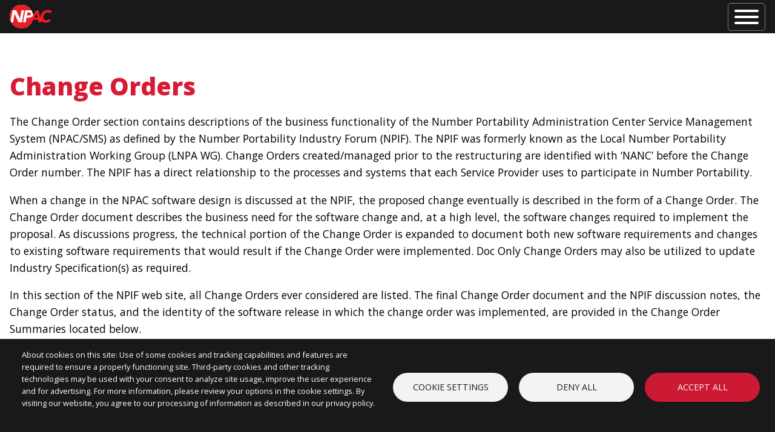

--- FILE ---
content_type: text/html; charset=UTF-8
request_url: https://workinggroup.numberportability.com/change-orders?title=&field_date_value=&field_date_value_1=&page=3
body_size: 13822
content:
<!DOCTYPE html>
<html lang="en" dir="ltr" prefix="og: https://ogp.me/ns#">
  <head>
    <meta charset="utf-8" />
<noscript><style>form.antibot * :not(.antibot-message) { display: none !important; }</style>
</noscript><script async src="https://www.googletagmanager.com/gtag/js?id=UA-74341230-6"></script>
<script>window.dataLayer = window.dataLayer || [];function gtag(){dataLayer.push(arguments)};gtag("js", new Date());gtag("set", "developer_id.dMDhkMT", true);gtag("config", "UA-74341230-6", {"groups":"default","anonymize_ip":true,"page_placeholder":"PLACEHOLDER_page_path"});</script>
<link rel="canonical" href="https://workinggroup.numberportability.com/change-orders" />
<meta name="twitter:card" content="summary" />
<meta name="twitter:title" content="Change Orders" />
<script type="text/javascript">(function(c,l,a,r,i,t,y){c[a]=c[a]||function(){(c[a].q=c[a].q||[]).push(arguments)};})(window, document, 'clarity', 'script', 'o26l0rstlx');</script>
<script async src="https://www.clarity.ms/tag/o26l0rstlx" type="text/plain" id="cookies_microsoft_clarity_tracking_file" data-cookieconsent="microsoft_clarity"></script>
<meta name="Generator" content="Drupal 10 (https://www.drupal.org)" />
<meta name="MobileOptimized" content="width" />
<meta name="HandheldFriendly" content="true" />
<meta name="viewport" content="width=device-width, initial-scale=1.0" />
<link rel="icon" href="/themes/custom/itonic/favicon.ico" type="image/vnd.microsoft.icon" />
<script src="/sites/workinggroup/files/google_tag/iconectiv/google_tag.script.js?t9fxl0" defer></script>

    <title>Change Orders | Working Group</title>
    <link rel="stylesheet" media="all" href="/core/assets/vendor/jquery.ui/themes/base/core.css?t9fxl0" />
<link rel="stylesheet" media="all" href="/core/assets/vendor/jquery.ui/themes/base/controlgroup.css?t9fxl0" />
<link rel="stylesheet" media="all" href="/core/assets/vendor/jquery.ui/themes/base/checkboxradio.css?t9fxl0" />
<link rel="stylesheet" media="all" href="/core/assets/vendor/jquery.ui/themes/base/resizable.css?t9fxl0" />
<link rel="stylesheet" media="all" href="/core/assets/vendor/jquery.ui/themes/base/button.css?t9fxl0" />
<link rel="stylesheet" media="all" href="/core/assets/vendor/jquery.ui/themes/base/dialog.css?t9fxl0" />
<link rel="stylesheet" media="all" href="/themes/contrib/stable/css/core/components/progress.module.css?t9fxl0" />
<link rel="stylesheet" media="all" href="/themes/contrib/stable/css/core/components/ajax-progress.module.css?t9fxl0" />
<link rel="stylesheet" media="all" href="/themes/contrib/stable/css/system/components/align.module.css?t9fxl0" />
<link rel="stylesheet" media="all" href="/themes/contrib/stable/css/system/components/fieldgroup.module.css?t9fxl0" />
<link rel="stylesheet" media="all" href="/themes/contrib/stable/css/system/components/container-inline.module.css?t9fxl0" />
<link rel="stylesheet" media="all" href="/themes/contrib/stable/css/system/components/clearfix.module.css?t9fxl0" />
<link rel="stylesheet" media="all" href="/themes/contrib/stable/css/system/components/details.module.css?t9fxl0" />
<link rel="stylesheet" media="all" href="/themes/contrib/stable/css/system/components/hidden.module.css?t9fxl0" />
<link rel="stylesheet" media="all" href="/themes/contrib/stable/css/system/components/item-list.module.css?t9fxl0" />
<link rel="stylesheet" media="all" href="/themes/contrib/stable/css/system/components/js.module.css?t9fxl0" />
<link rel="stylesheet" media="all" href="/themes/contrib/stable/css/system/components/nowrap.module.css?t9fxl0" />
<link rel="stylesheet" media="all" href="/themes/contrib/stable/css/system/components/position-container.module.css?t9fxl0" />
<link rel="stylesheet" media="all" href="/themes/contrib/stable/css/system/components/reset-appearance.module.css?t9fxl0" />
<link rel="stylesheet" media="all" href="/themes/contrib/stable/css/system/components/resize.module.css?t9fxl0" />
<link rel="stylesheet" media="all" href="/themes/contrib/stable/css/system/components/system-status-counter.css?t9fxl0" />
<link rel="stylesheet" media="all" href="/themes/contrib/stable/css/system/components/system-status-report-counters.css?t9fxl0" />
<link rel="stylesheet" media="all" href="/themes/contrib/stable/css/system/components/system-status-report-general-info.css?t9fxl0" />
<link rel="stylesheet" media="all" href="/themes/contrib/stable/css/system/components/tablesort.module.css?t9fxl0" />
<link rel="stylesheet" media="all" href="/modules/contrib/blazy/css/blazy.css?t9fxl0" />
<link rel="stylesheet" media="all" href="/modules/contrib/blazy/css/components/blazy.loading.css?t9fxl0" />
<link rel="stylesheet" media="all" href="/core/modules/ckeditor5/css/ckeditor5.dialog.fix.css?t9fxl0" />
<link rel="stylesheet" media="all" href="/libraries/cookiesjsr/dist/cookiesjsr.min.css?t9fxl0" />
<link rel="stylesheet" media="all" href="/themes/contrib/stable/css/views/views.module.css?t9fxl0" />
<link rel="stylesheet" media="all" href="/core/assets/vendor/jquery.ui/themes/base/theme.css?t9fxl0" />
<link rel="stylesheet" media="all" href="/modules/contrib/extlink/css/extlink.css?t9fxl0" />
<link rel="stylesheet" media="all" href="/modules/custom/iconectiv_workinggroup/css/change-orders.css?t9fxl0" />
<link rel="stylesheet" media="all" href="/modules/custom/itonic_cookies/css/cookies-base.css?t9fxl0" />
<link rel="stylesheet" media="all" href="/core/modules/layout_discovery/layouts/twocol/twocol.css?t9fxl0" />
<link rel="stylesheet" media="all" href="/modules/contrib/paragraphs/css/paragraphs.unpublished.css?t9fxl0" />
<link rel="stylesheet" media="all" href="/themes/custom/itonic/dist/style.css?t9fxl0" />

    <script type="application/json" data-drupal-selector="drupal-settings-json">{"path":{"baseUrl":"\/","pathPrefix":"","currentPath":"node\/21","currentPathIsAdmin":false,"isFront":false,"currentLanguage":"en","currentQuery":{"field_date_value":"","field_date_value_1":"","page":"3","title":""}},"pluralDelimiter":"\u0003","suppressDeprecationErrors":true,"ajaxPageState":{"libraries":"[base64]","theme":"itonic","theme_token":null},"ajaxTrustedUrl":{"\/change-orders":true},"google_analytics":{"account":"UA-74341230-6","trackOutbound":true,"trackMailto":true,"trackTel":true,"trackDownload":true,"trackDownloadExtensions":"7z|aac|arc|arj|asf|asx|avi|bin|csv|doc(x|m)?|dot(x|m)?|exe|flv|gif|gz|gzip|hqx|jar|jpe?g|js|mp(2|3|4|e?g)|mov(ie)?|msi|msp|pdf|phps|png|ppt(x|m)?|pot(x|m)?|pps(x|m)?|ppam|sld(x|m)?|thmx|qtm?|ra(m|r)?|sea|sit|tar|tgz|torrent|txt|wav|wma|wmv|wpd|xls(x|m|b)?|xlt(x|m)|xlam|xml|z|zip"},"webform":{"dialog":{"options":{"narrow":{"title":"Narrow","width":500},"normal":{"title":"Normal","width":800},"wide":{"title":"Wide","width":1000}},"entity_type":"node","entity_id":"21"}},"data":{"extlink":{"extTarget":true,"extTargetAppendNewWindowDisplay":true,"extTargetAppendNewWindowLabel":"(opens in a new window)","extTargetNoOverride":false,"extNofollow":true,"extTitleNoOverride":false,"extNoreferrer":true,"extFollowNoOverride":false,"extClass":"0","extLabel":"(link is external)","extImgClass":false,"extSubdomains":true,"extExclude":"","extInclude":"","extCssExclude":"","extCssInclude":"","extCssExplicit":"","extAlert":false,"extAlertText":"This link will take you to an external web site. We are not responsible for their content.","extHideIcons":false,"mailtoClass":"0","telClass":"","mailtoLabel":"(link sends email)","telLabel":"(link is a phone number)","extUseFontAwesome":false,"extIconPlacement":"append","extPreventOrphan":false,"extFaLinkClasses":"fa fa-external-link","extFaMailtoClasses":"fa fa-envelope-o","extAdditionalLinkClasses":"","extAdditionalMailtoClasses":"","extAdditionalTelClasses":"","extFaTelClasses":"fa fa-phone","allowedDomains":[],"extExcludeNoreferrer":""}},"blazy":{"loadInvisible":false,"offset":100,"saveViewportOffsetDelay":50,"validateDelay":25,"container":"","loader":true,"unblazy":false,"visibleClass":false},"blazyIo":{"disconnect":false,"rootMargin":"0px","threshold":[0,0.25,0.5,0.75,1]},"cookies":{"cookiesjsr":{"config":{"cookie":{"name":"cookiesjsr","expires":31536000000,"domain":"","sameSite":"Lax","secure":false},"library":{"libBasePath":"https:\/\/cdn.jsdelivr.net\/gh\/jfeltkamp\/cookiesjsr@1\/dist","libPath":"https:\/\/cdn.jsdelivr.net\/gh\/jfeltkamp\/cookiesjsr@1\/dist\/cookiesjsr.min.js","scrollLimit":0},"callback":{"method":"post","url":"\/cookies\/consent\/callback.json","headers":[]},"interface":{"openSettingsHash":"#editCookieSettings","showDenyAll":true,"denyAllOnLayerClose":false,"settingsAsLink":false,"availableLangs":["en"],"defaultLang":"en","groupConsent":false,"cookieDocs":false}},"services":{"functional":{"id":"functional","services":[{"key":"functional","type":"functional","name":"Required functional","info":{"value":"\u003Ctable\u003E\r\n\t\u003Cthead\u003E\r\n\t\t\u003Ctr\u003E\r\n\t\t\t\u003Cth width=\u002215%\u0022\u003ECookie name\u003C\/th\u003E\r\n\t\t\t\u003Cth width=\u002215%\u0022\u003EDefault expiration time\u003C\/th\u003E\r\n\t\t\t\u003Cth\u003EDescription\u003C\/th\u003E\r\n\t\t\u003C\/tr\u003E\r\n\t\u003C\/thead\u003E\r\n\t\u003Ctbody\u003E\r\n\t\t\u003Ctr\u003E\r\n\t\t\t\u003Ctd\u003E\u003Ccode dir=\u0022ltr\u0022 translate=\u0022no\u0022\u003ESSESS\u0026lt;ID\u0026gt;\u003C\/code\u003E\u003C\/td\u003E\r\n\t\t\t\u003Ctd\u003E1 month\u003C\/td\u003E\r\n\t\t\t\u003Ctd\u003EIf you are logged in to this website, a session cookie is required to identify and connect your browser to your user account in the server backend of this website.\u003C\/td\u003E\r\n\t\t\u003C\/tr\u003E\r\n\t\t\u003Ctr\u003E\r\n\t\t\t\u003Ctd\u003E\u003Ccode dir=\u0022ltr\u0022 translate=\u0022no\u0022\u003Ecookiesjsr\u003C\/code\u003E\u003C\/td\u003E\r\n\t\t\t\u003Ctd\u003E1 year\u003C\/td\u003E\r\n\t\t\t\u003Ctd\u003EWhen you visited this website for the first time, you were asked for your permission to use several services (including those from third parties) that require data to be saved in your browser (cookies, local storage). Your decisions about each service (allow, deny) are stored in this cookie and are reused each time you visit this website.\u003C\/td\u003E\r\n\t\t\u003C\/tr\u003E\r\n\t\u003C\/tbody\u003E\r\n\u003C\/table\u003E\r\n","format":"full_html"},"uri":"","needConsent":false},{"key":"gtag","type":"functional","name":"Google Tag Manager","info":{"value":"","format":"full_html"},"uri":"https:\/\/tagmanager.google.com\/","needConsent":false}],"weight":1},"marketing":{"id":"marketing","services":[{"key":"facebook","type":"marketing","name":"Facebook","info":{"value":"","format":"full_html"},"uri":"","needConsent":true},{"key":"linkedin","type":"marketing","name":"LinkedIn","info":{"value":"","format":"full_html"},"uri":"","needConsent":true},{"key":"microsoft_clarity","type":"marketing","name":"Microsoft Clarity","info":{"format":"full_html","value":""},"uri":"","needConsent":true},{"key":"salesforce_pardot","type":"marketing","name":"Salesforce Pardot","info":{"value":"","format":"full_html"},"uri":"https:\/\/www.salesforce.com\/","needConsent":true}],"weight":20}},"translation":{"_core":{"default_config_hash":"PpB_t3-mnEd5Lckhxc9rfquSMa0CndPslGvJZlcg61E"},"langcode":"en","bannerText":"About cookies on this site: Use of some cookies and tracking capabilities and features are required to ensure a properly functioning site. Third-party cookies and other tracking technologies may be used with your consent to analyze site usage, improve the user experience and for advertising. For more information, please review your options in the cookie settings. By visiting our website, you agree to our processing of information as described in our privacy policy.","privacyPolicy":"Privacy policy","privacyUri":"","imprint":"Imprint","imprintUri":"","cookieDocs":"Cookie documentation","cookieDocsUri":"\/cookie-preferences","officialWebsite":"Official website","denyAll":"Deny all","alwaysActive":"Always active","settings":"Cookie settings","acceptAll":"Accept all","requiredCookies":"Required cookies","cookieSettings":"Cookie settings","close":"Close","readMore":"Read more","allowed":"Allowed","denied":"Denied","settingsAllServices":"Settings for all services","saveSettings":"Save","default_langcode":"en","disclaimerText":"All cookie information is subject to change by the service providers. We update this information regularly.","disclaimerTextPosition":"above","processorDetailsLabel":"Processor Company Details","processorLabel":"Company","processorWebsiteUrlLabel":"Company Website","processorPrivacyPolicyUrlLabel":"Company Privacy Policy","processorCookiePolicyUrlLabel":"Company Cookie Policy","processorContactLabel":"Data Protection Contact Details","placeholderAcceptAllText":"Accept All Cookies","functional":{"title":"Functional","details":"Cookies are small text files that are placed by your browser on your device in order to store certain information. Using the information that is stored and returned, a website can recognize that you have previously accessed and visited it using the browser on your end device. We use this information to arrange and display the website optimally in accordance with your preferences. Within this process, only the cookie itself is identified on your device. Personal data is only stored following your express consent or where this is absolutely necessary to enable use the service provided by us and accessed by you."},"marketing":{"title":"Marketing","details":"Customer communication and marketing tools."}}},"cookiesTexts":{"_core":{"default_config_hash":"PpB_t3-mnEd5Lckhxc9rfquSMa0CndPslGvJZlcg61E"},"langcode":"en","bannerText":"About cookies on this site: Use of some cookies and tracking capabilities and features are required to ensure a properly functioning site. Third-party cookies and other tracking technologies may be used with your consent to analyze site usage, improve the user experience and for advertising. For more information, please review your options in the cookie settings. By visiting our website, you agree to our processing of information as described in our privacy policy.","privacyPolicy":"Privacy policy","privacyUri":"","imprint":"Imprint","imprintUri":"","cookieDocs":"Cookie documentation","cookieDocsUri":"\/node\/6891","officialWebsite":"Official website","denyAll":"Deny all","alwaysActive":"Always active","settings":"Cookie settings","acceptAll":"Accept all","requiredCookies":"Required cookies","cookieSettings":"Cookie settings","close":"Close","readMore":"Read more","allowed":"Allowed","denied":"Denied","settingsAllServices":"Settings for all services","saveSettings":"Save","default_langcode":"en","disclaimerText":"All cookie information is subject to change by the service providers. We update this information regularly.","disclaimerTextPosition":"above","processorDetailsLabel":"Processor Company Details","processorLabel":"Company","processorWebsiteUrlLabel":"Company Website","processorPrivacyPolicyUrlLabel":"Company Privacy Policy","processorCookiePolicyUrlLabel":"Company Cookie Policy","processorContactLabel":"Data Protection Contact Details","placeholderAcceptAllText":"Accept All Cookies"},"services":{"facebook":{"uuid":"4698ffaf-d770-40b0-983a-be96aad1f842","langcode":"en","status":true,"dependencies":[],"id":"facebook","label":"Facebook","group":"marketing","info":{"value":"","format":"full_html"},"consentRequired":true,"purpose":"","processor":"","processorContact":"","processorUrl":"","processorPrivacyPolicyUrl":"https:\/\/www.facebook.com\/privacy\/policy\/","processorCookiePolicyUrl":"","placeholderMainText":"This content is blocked because LinkedIn cookies have not been accepted.","placeholderAcceptText":"Only accept Facebook cookies"},"functional":{"uuid":"e41c38aa-bc59-46bd-87e4-a476e4b53a02","langcode":"en","status":true,"dependencies":[],"_core":{"default_config_hash":"N-O3629vb-jExOxfM0FYcfPzEu6QVzgWHMm06jMERLg"},"id":"functional","label":"Required functional","group":"functional","info":{"value":"\u003Ctable\u003E\r\n\t\u003Cthead\u003E\r\n\t\t\u003Ctr\u003E\r\n\t\t\t\u003Cth width=\u002215%\u0022\u003ECookie name\u003C\/th\u003E\r\n\t\t\t\u003Cth width=\u002215%\u0022\u003EDefault expiration time\u003C\/th\u003E\r\n\t\t\t\u003Cth\u003EDescription\u003C\/th\u003E\r\n\t\t\u003C\/tr\u003E\r\n\t\u003C\/thead\u003E\r\n\t\u003Ctbody\u003E\r\n\t\t\u003Ctr\u003E\r\n\t\t\t\u003Ctd\u003E\u003Ccode dir=\u0022ltr\u0022 translate=\u0022no\u0022\u003ESSESS\u0026lt;ID\u0026gt;\u003C\/code\u003E\u003C\/td\u003E\r\n\t\t\t\u003Ctd\u003E1 month\u003C\/td\u003E\r\n\t\t\t\u003Ctd\u003EIf you are logged in to this website, a session cookie is required to identify and connect your browser to your user account in the server backend of this website.\u003C\/td\u003E\r\n\t\t\u003C\/tr\u003E\r\n\t\t\u003Ctr\u003E\r\n\t\t\t\u003Ctd\u003E\u003Ccode dir=\u0022ltr\u0022 translate=\u0022no\u0022\u003Ecookiesjsr\u003C\/code\u003E\u003C\/td\u003E\r\n\t\t\t\u003Ctd\u003E1 year\u003C\/td\u003E\r\n\t\t\t\u003Ctd\u003EWhen you visited this website for the first time, you were asked for your permission to use several services (including those from third parties) that require data to be saved in your browser (cookies, local storage). Your decisions about each service (allow, deny) are stored in this cookie and are reused each time you visit this website.\u003C\/td\u003E\r\n\t\t\u003C\/tr\u003E\r\n\t\u003C\/tbody\u003E\r\n\u003C\/table\u003E\r\n","format":"full_html"},"consentRequired":false,"purpose":"Essential functional cookies to provide general functionality","processor":"","processorContact":"","processorUrl":"","processorPrivacyPolicyUrl":"","processorCookiePolicyUrl":"","placeholderMainText":"This content is blocked because required functional cookies have not been accepted.","placeholderAcceptText":"Only accept required functional cookies"},"gtag":{"uuid":"5ba232fd-31ea-422c-96fe-a771488fa0b3","langcode":"en","status":true,"dependencies":{"enforced":{"module":["cookies_gtag"]}},"_core":{"default_config_hash":"lHZB6nbi9jwgzbywo19UKvtGNvMKA3nMWl6fE-rkZ3k"},"id":"gtag","label":"Google Tag Manager","group":"functional","info":{"value":"","format":"full_html"},"consentRequired":false,"purpose":"","processor":"","processorContact":"","processorUrl":"https:\/\/tagmanager.google.com\/","processorPrivacyPolicyUrl":"https:\/\/policies.google.com\/privacy","processorCookiePolicyUrl":"","placeholderMainText":"This content is blocked because Google Tag Manager cookies have not been accepted.","placeholderAcceptText":"Only accept Google Tag Manager cookies"},"linkedin":{"uuid":"b9f4d3ba-617c-4dce-9df7-17ea0aae485d","langcode":"en","status":true,"dependencies":[],"id":"linkedin","label":"LinkedIn","group":"marketing","info":{"value":"","format":"full_html"},"consentRequired":true,"purpose":"","processor":"","processorContact":"","processorUrl":"","processorPrivacyPolicyUrl":"https:\/\/www.linkedin.com\/legal\/privacy-policy","processorCookiePolicyUrl":"","placeholderMainText":"This content is blocked because LinkedIn cookies have not been accepted.","placeholderAcceptText":"Only accept LinkedIn cookies"},"microsoft_clarity":{"uuid":"3e981c06-15bd-4221-905a-75673a44d075","langcode":"en","status":true,"dependencies":{"enforced":{"module":["cookies_microsoft_clarity"]}},"_core":{"default_config_hash":"OU3FJe9ndvEyY5iFwuyyVxfwS2aIMcvYbdNGi_zpAnk"},"id":"microsoft_clarity","label":"Microsoft Clarity","group":"marketing","info":{"format":"full_html","value":""},"consentRequired":true,"purpose":"","processor":"","processorContact":"","processorUrl":"","processorPrivacyPolicyUrl":"https:\/\/privacy.microsoft.com\/en-us\/privacystatement","processorCookiePolicyUrl":"https:\/\/clarity.microsoft.com\/blog\/cookies-in-clarity\/","placeholderMainText":"This content is blocked because Microsoft Clarity cookies have not been accepted.","placeholderAcceptText":"Only accept Microsoft Clarity cookies"},"salesforce_pardot":{"uuid":"c524f074-a150-4de8-86f4-39a32ba70874","langcode":"en","status":true,"dependencies":[],"id":"salesforce_pardot","label":"Salesforce Pardot","group":"marketing","info":{"value":"","format":"full_html"},"consentRequired":true,"purpose":"","processor":"","processorContact":"","processorUrl":"https:\/\/www.salesforce.com\/","processorPrivacyPolicyUrl":"https:\/\/www.salesforce.com\/company\/privacy\/","processorCookiePolicyUrl":"","placeholderMainText":"This content is blocked because Salesforce Pardot cookies have not been accepted.","placeholderAcceptText":"Only accept Pardot cookies"}},"groups":{"functional":{"uuid":"2b1fd80d-7c01-407a-8bc0-9b253c96acc4","langcode":"en","status":true,"dependencies":[],"_core":{"default_config_hash":"aHm4Q63Ge97tcktTa_qmUqJMir45iyGY2lEvvqPW68g"},"id":"functional","label":"Functional","weight":1,"title":"Functional","details":"Cookies are small text files that are placed by your browser on your device in order to store certain information. Using the information that is stored and returned, a website can recognize that you have previously accessed and visited it using the browser on your end device. We use this information to arrange and display the website optimally in accordance with your preferences. Within this process, only the cookie itself is identified on your device. Personal data is only stored following your express consent or where this is absolutely necessary to enable use the service provided by us and accessed by you."},"marketing":{"uuid":"d6952b19-3f00-4df9-8d46-c71b4dcc37ea","langcode":"en","status":true,"dependencies":[],"_core":{"default_config_hash":"JkP6try0AxX_f4RpFEletep5NHSlVB1BbGw0snW4MO8"},"id":"marketing","label":"Marketing","weight":20,"title":"Marketing","details":"Customer communication and marketing tools."},"performance":{"uuid":"26573458-1212-4086-a263-b2b99ed29eee","langcode":"en","status":true,"dependencies":[],"_core":{"default_config_hash":"Jv3uIJviBj7D282Qu1ZpEQwuOEb3lCcDvx-XVHeOJpw"},"id":"performance","label":"Performance","weight":30,"title":"Performance Cookies","details":"Performance cookies collect aggregated information about how our website is used. The purpose of this is to improve its attractiveness, content and functionality. These cookies help us to determine whether, how often and for how long particular sub-pages of our website are accessed and which content users are particularly interested in. Search terms, country, region and (where applicable) the city from which the website is accessed are also recorded, as is the proportion of mobile devices that are used to access the website. We use this information to compile statistical reports that help us tailor the content of our website to your needs and optimize our offer."},"social":{"uuid":"6b34f6a3-d5d8-4d09-a0e8-7dd5aedf3544","langcode":"en","status":true,"dependencies":[],"_core":{"default_config_hash":"w9uS0Ktbh58ffWxW1ue_MKgB_he6iZPMx2Pc6tN4K4o"},"id":"social","label":"Social Plugins","weight":20,"title":"Social Plugins","details":"Social media widgets provide additional content originally published on third party platforms."},"tracking":{"uuid":"f4260066-47e1-4049-9d16-bf038ad33d59","langcode":"en","status":true,"dependencies":[],"_core":{"default_config_hash":"_gYDe3qoEc6L5uYR6zhu5V-3ARLlyis9gl1diq7Tnf4"},"id":"tracking","label":"Tracking","weight":10,"title":"Tracking cookies","details":"Marketing cookies come from external advertising companies (\u0022third-party cookies\u0022) and are used to collect information about the websites visited by the user. The purpose of this is to create and display target group-oriented content and advertising for the user."},"video":{"uuid":"111be877-609c-48a9-94c1-f431ff38ac56","langcode":"en","status":true,"dependencies":[],"_core":{"default_config_hash":"w1WnCmP2Xfgx24xbx5u9T27XLF_ZFw5R0MlO-eDDPpQ"},"id":"video","label":"Videos","weight":40,"title":"Video","details":"Video sharing services help to add rich media on the site and increase its visibility."}}},"views":{"ajax_path":"\/views\/ajax","ajaxViews":{"views_dom_id:be36b0a809205d58af65b1e32bf2d59d1753052d8b815b0d10cc79705ff063a2":{"view_name":"document_views","view_display_id":"block_change_orders","view_args":"","view_path":"\/node\/21","view_base_path":null,"view_dom_id":"be36b0a809205d58af65b1e32bf2d59d1753052d8b815b0d10cc79705ff063a2","pager_element":0,"viewsreference":{"compressed":"eJxdj00KAyEMRu-StQvbQhdeRlJMbUCtaGbKMMzdR5FW6ELy874XcAeHgmB2EJZAYECDAix-iZQETFpCOBRQwkcgZyuJcPK1CzM0W_U7M2pTM5ZGbHssm5Utd9qW6AvmF_wH2DV80fcJnkzB2YSxi2NYmT4zUGjlyu_0da-3bo8kC0XrKPQ_6uME5v1TGg"}}}},"user":{"uid":0,"permissionsHash":"cdb972c7a6c836edf92ad547985d4d288d8a647d5a7bf6a7e8827e26958f54c5"}}</script>
<script src="/core/misc/drupalSettingsLoader.js?v=10.6.1"></script>
<script src="/core/misc/drupal.js?v=10.6.1"></script>
<script src="/core/misc/drupal.init.js?v=10.6.1"></script>
<script src="/core/misc/debounce.js?v=10.6.1"></script>
<script src="/core/misc/announce.js?v=10.6.1"></script>
<script src="/core/misc/message.js?v=10.6.1"></script>
<script src="/modules/contrib/cookies/js/cookiesjsr.conf.js?v=10.6.1" defer></script>

  </head>
  <body class="Working Group-custom-theme path-node page-node-type-page">
        <a href="#main-content" class="visually-hidden focusable skip-link">
      Skip to main content
    </a>
    <noscript><iframe src="https://www.googletagmanager.com/ns.html?id=GTM-TCJR6JB" height="0" width="0" style="display:none;visibility:hidden"></iframe></noscript>
      <div class="dialog-off-canvas-main-canvas" data-off-canvas-main-canvas>
    




<div  class="layout-container">
      



  
<header  class="header">
    <div  class="header__logo header__logo--microsite header__logo--npac">
          

  <a
   class="logo-link"
    href="/"
  >

  
      <img src=/themes/custom/itonic/images/logo_npac_white_np.svg />
    </a>
      </div>
    <div  class="header__menu">
        <nav role="navigation" aria-labelledby="block-itonic-main-menu-menu" id="block-itonic-main-menu">
            
  <h2 class="visually-hidden" id="block-itonic-main-menu-menu">Main navigation</h2>
  

        
  <nav>
  <div id="main-nav" class="main-nav">
    
<div  class="search-box">
  <div  class="search-box__form">
    


<svg  class="search-box__close"

  
  
  >
      <use xlink:href="/themes/custom/itonic/dist/icons.svg#close"></use>
</svg>
          <input type="text" placeholder="Search" />
      <button><i class="fas fa-search"></i></button>
      </div>
</div>
    


    
                          
    
<ul  class="main-menu">
            
<li  class="main-menu__item">
                <a href="/meetings" class="main-menu__link" data-drupal-link-system-path="node/76">Meetings</a>
          </li>
          
<li  class="main-menu__item">
                <a href="/number-portability-best-practices" class="main-menu__link" data-drupal-link-system-path="node/66">Best Practices</a>
          </li>
          
<li  class="main-menu__item">
                <a href="/problems-and-issues-management" class="main-menu__link" data-drupal-link-system-path="node/61">PIMS</a>
          </li>
          
<li  class="main-menu__item">
                <a href="/process-flows" class="main-menu__link" data-drupal-link-system-path="node/26">Process Flows</a>
          </li>
          
<li  class="main-menu__item main-menu__item--active">
                <a href="/change-orders" class="main-menu__link main-menu__link--active" data-drupal-link-system-path="node/21">Change Orders</a>
          </li>
          
<li  class="main-menu__item">
                <a href="/fcc-orders" class="main-menu__link" data-drupal-link-system-path="node/16">FCC Orders</a>
          </li>
      </ul>
  
    <div id="mobile-utility-nav">
      
  <ul class="menu menu-level-0">
                  
        <li class="menu-item">
                    
          <a class="button--primary" href="https://numberportability.com/">
                        NumberPortability.com
          </a>
        </li>
            </ul>



    </div>
  </div>
</nav>

  </nav>

    </div>

        <div  class="header__utils">
      
    
  <ul class="menu menu-level-0">
                  
        <li class="menu-item">
                    
          <a class="button--primary" href="https://numberportability.com/">
                        NumberPortability.com
          </a>
        </li>
            </ul>




    <div  class="header__search">
      

  
  
<button  class="button button--outline-white button--has-icon button--no-text toggle-search">

          <i class="fas fa-search "></i>
    
    <span  class="button__label">
          
      </span>

</button>
    </div>
      </div>
  
    <div  class="header__mobile-menu-toggle">

<button class="hamburger hamburger--3dx" type="button">
  <span class="hamburger-box">
    <span class="hamburger-inner"></span>
  </span>
</button>
</div>

</header>


<div  class="search-box">
  <div  class="search-box__form">
    


<svg  class="search-box__close"

  
  
  >
      <use xlink:href="/themes/custom/itonic/dist/icons.svg#close"></use>
</svg>
          <input type="text" placeholder="Search" />
      <button><i class="fas fa-search"></i></button>
      </div>
</div>

        
    
    
    
  
      <div class="region--hero">
  <div  id="block-entityviewcontent" class="block">
  
    
      

  </div>

</div>

  
      
  
  <div  class="main">
    <a id="main-content" tabindex="-1"></a>
    <main role="main"  class="main-content">
            <div>
    <div data-drupal-messages-fallback class="hidden"></div>
<div  id="block-itonic-content" class="block">
  
    
        

  





  
<section
   class="component component--no-bottom-padding component--no-bg"
  >
  <div  class="component__inner component__inner--normal">
        
            <div>
<div  class="text-section">
      
<h1  class="h1">
      Change Orders
  </h1>
  
      

            <div class="text-long"><p>The Change Order section contains descriptions of the business functionality of the Number Portability Administration Center Service Management System (NPAC/SMS) as defined by the Number Portability Industry Forum (NPIF). The NPIF was formerly known as the Local Number Portability Administration Working Group (LNPA WG). Change Orders created/managed prior to the restructuring are identified with ‘NANC’ before the Change Order number. The NPIF has a direct relationship to the processes and systems that each Service Provider uses to participate in Number Portability.&nbsp;</p>

<p>When a change in the NPAC software design is discussed at the NPIF, the proposed change eventually is described in the form of a Change Order. The Change Order document describes the business need for the software change and, at a high level, the software changes required to implement the proposal. As discussions progress, the technical portion of the Change Order is expanded to document both new software requirements and changes to existing software requirements that would result if the Change Order were implemented. Doc Only Change Orders may also be utilized to update Industry Specification(s) as required.&nbsp;</p>

<p>In this section of the NPIF web site, all Change Orders ever considered are listed. The final Change Order document and the NPIF discussion notes, the Change Order status, and the identity of the software release in which the change order was implemented, are provided in the Change Order Summaries located below.</p>

<p>The status of a Change Order may be either Closed, Open, Requested, or Implemented. These terms are defined as follows:</p>

<ul>
	<li>Closed – The Change Order was considered and rejected.</li>
	<li>Open – The Change Order has been considered and there may be further discussion.</li>
	<li>Requested – The NPIF has reached agreement on the Change Order and either a Statement of Work&nbsp;(SOW) may be requested and/or the requirements updates (Doc Only) will be included in a future version of the Industry Specification(s).</li>
	<li>Implemented – The Change Order was adopted and has been implemented in the NPAC system.</li>
</ul>
</div>
      
  </div>
</div>
      
    </div>
</section>

  

  





  
<section
   class="component component--no-bottom-padding component--no-bg"
  >
  <div  class="component__inner component__inner--normal">
        
            <div>
<div  class="text-section">
  
      

            <div class="text-long"><hr></div>
      
  </div>
</div>
      
    </div>
</section>

  
  
  





  
<section
   class="component component--no-top-padding component--no-bottom-padding component--no-bg"
  >
  <div  class="component__inner component__inner--squeeze">
        
            <div>
<div  class="text-section">
  
      

            <div class="text-long"><h3><br>
Summary &amp; Guidelines</h3>
</div>
      
  </div>
</div>
      
    </div>
</section>

  
  
  





  
<section
   class="component component--no-top-padding component--no-bottom-padding component--no-bg"
  >
  <div  class="component__inner component__inner--squeeze">
        
            <div>


<div  class="sbs sbs--">
  <div><ul>
	<li><a data-drupal-button-link-size="button--small" data-drupal-button-link-style="button--primary" data-entity-substitution="file" data-entity-type="file" data-entity-uuid="2c95d9e4-3fbf-4686-9173-8ff28792093e" href="/sites/workinggroup/files/2022-09/Change_Management_Process_Narratives.doc" target="_blank" title="Change_Management_Process_Narratives.doc">Change Management Process Narratives</a></li>
	<li><a data-drupal-button-link-size="button--small" data-drupal-button-link-style="button--primary" data-entity-substitution="file" data-entity-type="file" data-entity-uuid="81745edc-e3c7-45cb-b964-c0d613c192b2" href="/sites/workinggroup/files/2022-09/Change_Management_Process_Flows.ppt" target="_blank" title="Change_Management_Process_Flows.ppt">Change Management Process Flows</a></li>
	<li><a data-drupal-button-link-size="button--small" data-drupal-button-link-style="button--primary" data-entity-substitution="file" data-entity-type="file" data-entity-uuid="7f70c908-f650-4ebc-99ae-41907db40311" href="/sites/workinggroup/files/2022-09/Change_Order_Prioritization_Guidelines.docx" target="_blank" title="Change_Order_Prioritization_Guidelines.docx">Change Order Prioritization Guidelines</a></li>
	<li><a data-drupal-button-link-size="button--small" data-drupal-button-link-style="button--primary" data-entity-substitution="file" data-entity-type="file" data-entity-uuid="a0a165d9-b3fc-479e-9ede-6f10880f9d0a" href="/sites/workinggroup/files/2022-09/Change_Order_Form.docx" target="_blank" title="Change_Order_Form.docx">Change Order Form</a></li>
</ul>
</div>
  <div><ul><li><a href="/document/356" data-entity-type="media" data-entity-uuid="963522a8-9471-4303-8c14-240389961a34" data-entity-substitution="media_file_redirect" title="Change Order Summary - Open COs 01-07-26.docx">Change Order Summary – Open COs</a></li><li><a href="/sites/workinggroup/files/2022-09/NANC_Change_Order_Summary_Pre_Transition_-_Implemented_COs__7-10-18.docx" data-entity-type="file" data-entity-uuid="73739e92-7b66-4a6c-87b6-402209f175df" data-entity-substitution="file" data-drupal-button-link-size="button--small" data-drupal-button-link-style="button--primary" target="_blank" title="NANC_Change_Order_Summary_Pre_Transition_-_Implemented_COs__7-10-18.docx">Change Order Summary Pre Transition – Implemented COs</a></li><li><a href="/document/351" data-entity-type="external" data-drupal-button-link-size="button--small" data-drupal-button-link-style="button--primary" target="_blank">Change Order Summary Post Transition&nbsp;– Implemented COs</a></li></ul></div>
</div>
</div>
      
    </div>
</section>

  

  





  
<section
   class="component component--no-bottom-padding component--no-bg"
  >
  <div  class="component__inner component__inner--normal">
        
            <div>
<div  class="text-section">
  
      

            <div class="text-long"><hr></div>
      
  </div>
</div>
      
    </div>
</section>

  
  






  
<section
   class="component component--no-top-padding component--no-bg"
  >
  <div  class="component__inner component__inner--normal">
        
            <div>

<div class="view-reference">
  
            <div><div class="views-element-container"><div class="text-long view-filters-two-col-layout js-view-dom-id-be36b0a809205d58af65b1e32bf2d59d1753052d8b815b0d10cc79705ff063a2">
  
  
  

  
  <form class="views-exposed-form" data-drupal-selector="views-exposed-form-document-views-block-change-orders" action="/change-orders" method="get" id="views-exposed-form-document-views-block-change-orders" accept-charset="UTF-8">
    <div class="layout layout--twocol">
          <div  class="layout__region layout__region--top">
        
      </div>
    
          <div  class="layout__region layout__region--first">
        <div class="js-form-item form-item">
      <label for="edit-title" class="form-item__label">Search</label>
        <input placeholder="Title" data-drupal-selector="edit-title" type="text" id="edit-title" name="title" value="" size="30" maxlength="128" class="form-text form-item__textfield" />
<span class="checkmark"></span>

        </div>
<div class="js-form-item form-item">
      <label for="edit-field-date-value" class="form-item__label">Start date</label>
        <input placeholder="mm/dd/yyyy" data-drupal-selector="edit-field-date-value" type="date" id="edit-field-date-value" name="field_date_value" value="" size="30" class="form-date form-item__textfield" />
<span class="checkmark"></span>

        </div>
<div class="js-form-item form-item">
      <label for="edit-field-date-value-1" class="form-item__label">End date</label>
        <input placeholder="mm/dd/yyyy" data-drupal-selector="edit-field-date-value-1" type="date" id="edit-field-date-value-1" name="field_date_value_1" value="" size="30" class="form-date form-item__textfield" />
<span class="checkmark"></span>

        </div>

      </div>
    
          <div  class="layout__region layout__region--second">
        <input data-drupal-selector="edit-submit-document-views" type="submit" id="edit-submit-document-views" value="Search" class="button js-form-submit form-submit form-item__textfield" />
<span class="checkmark"></span>

      </div>
    
      </div>


</form>

  

  <div class="table__responsive-container">
  <table class="cols-5">
              <thead>
      <tr>
                                                <th id="view-title-table-column" class="views-field views-field-title" scope="col">Title</th>
                                                <th id="view-field-date-table-column" class="views-field views-field-field-date" scope="col">Date Originated</th>
                                                <th id="view-field-description-table-column" class="views-field views-field-field-description" scope="col">Description</th>
                                                <th id="view-field-status-table-column" class="views-field views-field-field-status" scope="col">Status</th>
                                                <th id="view-nothing-table-column" class="views-field views-field-nothing" scope="col">Document</th>
              </tr>
      </thead>
        <tbody>
          <tr>
                                                                                      <td headers="view-title-table-column" class="views-field views-field-title">NANC 496          </td>
                                                                                      <td headers="view-field-date-table-column" class="views-field views-field-field-date">07/11/2017          </td>
                                                                                      <td headers="view-field-description-table-column" class="views-field views-field-field-description">Conflict Restriction Rules for Old Service Provider          </td>
                                                                                      <td headers="view-field-status-table-column" class="views-field views-field-field-status">Implemented          </td>
                                                                                      <td headers="view-nothing-table-column" class="views-field views-field-nothing"><a href="/sites/workinggroup/files/2022-09/NANC_496-Conflict_Restriction_Rules_for_Old_Service_Provider.docx" target="_blank"><i class="fas fa-download"></i>Download</a>          </td>
              </tr>
          <tr>
                                                                                      <td headers="view-title-table-column" class="views-field views-field-title">NANC 495          </td>
                                                                                      <td headers="view-field-date-table-column" class="views-field views-field-field-date">05/03/2017          </td>
                                                                                      <td headers="view-field-description-table-column" class="views-field views-field-field-description">Secure FTP site document clarification          </td>
                                                                                      <td headers="view-field-status-table-column" class="views-field views-field-field-status">Implemented          </td>
                                                                                      <td headers="view-nothing-table-column" class="views-field views-field-nothing"><a href="/sites/workinggroup/files/2022-09/NANC_495_-_Secure_FTP_site_document_clarification_aHPAlZB.docx" target="_blank"><i class="fas fa-download"></i>Download</a>          </td>
              </tr>
          <tr>
                                                                                      <td headers="view-title-table-column" class="views-field views-field-title">NANC 494          </td>
                                                                                      <td headers="view-field-date-table-column" class="views-field views-field-field-date">05/02/2017          </td>
                                                                                      <td headers="view-field-description-table-column" class="views-field views-field-field-description">RR6-237 – XML Message Delegation          </td>
                                                                                      <td headers="view-field-status-table-column" class="views-field views-field-field-status">Implemented          </td>
                                                                                      <td headers="view-nothing-table-column" class="views-field views-field-nothing"><a href="/sites/workinggroup/files/2022-09/NANC_494_-_RR6-237-XML_Message_Delegation.docx" target="_blank"><i class="fas fa-download"></i>Download</a>          </td>
              </tr>
          <tr>
                                                                                      <td headers="view-title-table-column" class="views-field views-field-title">NANC 493          </td>
                                                                                      <td headers="view-field-date-table-column" class="views-field views-field-field-date">05/02/2017          </td>
                                                                                      <td headers="view-field-description-table-column" class="views-field views-field-field-description">Recovery – Association Functions          </td>
                                                                                      <td headers="view-field-status-table-column" class="views-field views-field-field-status">Implemented          </td>
                                                                                      <td headers="view-nothing-table-column" class="views-field views-field-nothing"><a href="/sites/workinggroup/files/2022-09/NANC_493__Recovery_-_Association_Functions.docx" target="_blank"><i class="fas fa-download"></i>Download</a>          </td>
              </tr>
          <tr>
                                                                                      <td headers="view-title-table-column" class="views-field views-field-title">NANC 492          </td>
                                                                                      <td headers="view-field-date-table-column" class="views-field views-field-field-date">04/05/2017          </td>
                                                                                      <td headers="view-field-description-table-column" class="views-field views-field-field-description">Sunset Audit Notifications V1          </td>
                                                                                      <td headers="view-field-status-table-column" class="views-field views-field-field-status">Closed          </td>
                                                                                      <td headers="view-nothing-table-column" class="views-field views-field-nothing"><a href="/sites/workinggroup/files/2022-09/NANC_492-Sunset_Audit_Notifications_V1.docx" target="_blank"><i class="fas fa-download"></i>Download</a>          </td>
              </tr>
          <tr>
                                                                                      <td headers="view-title-table-column" class="views-field views-field-title">NANC 491          </td>
                                                                                      <td headers="view-field-date-table-column" class="views-field views-field-field-date">03/08/2017          </td>
                                                                                      <td headers="view-field-description-table-column" class="views-field views-field-field-description">Turn-Up Test Plan Doc-Only Clarifications          </td>
                                                                                      <td headers="view-field-status-table-column" class="views-field views-field-field-status">Implemented          </td>
                                                                                      <td headers="view-nothing-table-column" class="views-field views-field-nothing"><a href="/sites/workinggroup/files/2022-09/NANC_491-Turn-Up_Test_Plan_Doc-Only_Clarifications_V3-1.docx" target="_blank"><i class="fas fa-download"></i>Download</a>          </td>
              </tr>
          <tr>
                                                                                      <td headers="view-title-table-column" class="views-field views-field-title">NANC 490          </td>
                                                                                      <td headers="view-field-date-table-column" class="views-field views-field-field-date">03/21/2017          </td>
                                                                                      <td headers="view-field-description-table-column" class="views-field views-field-field-description">FRS Doc-Only Clarifications          </td>
                                                                                      <td headers="view-field-status-table-column" class="views-field views-field-field-status">Implemented          </td>
                                                                                      <td headers="view-nothing-table-column" class="views-field views-field-nothing"><a href="/sites/workinggroup/files/2022-09/NANC_490-FRS_Doc-Only_Clarifications.docx" target="_blank"><i class="fas fa-download"></i>Download</a>          </td>
              </tr>
          <tr>
                                                                                      <td headers="view-title-table-column" class="views-field views-field-title">NANC 489          </td>
                                                                                      <td headers="view-field-date-table-column" class="views-field views-field-field-date">02/10/2017          </td>
                                                                                      <td headers="view-field-description-table-column" class="views-field views-field-field-description">IIS/EFD Doc-Only Clarifications          </td>
                                                                                      <td headers="view-field-status-table-column" class="views-field views-field-field-status">Implemented          </td>
                                                                                      <td headers="view-nothing-table-column" class="views-field views-field-nothing"><a href="/sites/workinggroup/files/2022-09/NANC_489-IIS-EFD_Doc-Only_Clarifications.docx" target="_blank"><i class="fas fa-download"></i>Download</a>          </td>
              </tr>
          <tr>
                                                                                      <td headers="view-title-table-column" class="views-field views-field-title">NANC 488          </td>
                                                                                      <td headers="view-field-date-table-column" class="views-field views-field-field-date">07/16/2016          </td>
                                                                                      <td headers="view-field-description-table-column" class="views-field views-field-field-description">XIS – Doc-Only Clarifications          </td>
                                                                                      <td headers="view-field-status-table-column" class="views-field views-field-field-status">Implemented          </td>
                                                                                      <td headers="view-nothing-table-column" class="views-field views-field-nothing"><a href="/sites/workinggroup/files/2022-09/NANC_488-XIS_-_Doc-Only_Clarifications_V2.docx" target="_blank"><i class="fas fa-download"></i>Download</a>          </td>
              </tr>
          <tr>
                                                                                      <td headers="view-title-table-column" class="views-field views-field-title">NANC 487          </td>
                                                                                      <td headers="view-field-date-table-column" class="views-field views-field-field-date">08/12/2016          </td>
                                                                                      <td headers="view-field-description-table-column" class="views-field views-field-field-description">IIS/EFD Doc-Only Clarifications          </td>
                                                                                      <td headers="view-field-status-table-column" class="views-field views-field-field-status">Implemented          </td>
                                                                                      <td headers="view-nothing-table-column" class="views-field views-field-nothing"><a href="/sites/workinggroup/files/2022-09/NANC_487_-_IIS-EFD_Doc-Only_Clarifications.docx" target="_blank"><i class="fas fa-download"></i>Download</a>          </td>
              </tr>
          <tr>
                                                                                      <td headers="view-title-table-column" class="views-field views-field-title">NANC 486          </td>
                                                                                      <td headers="view-field-date-table-column" class="views-field views-field-field-date">08/12/2016          </td>
                                                                                      <td headers="view-field-description-table-column" class="views-field views-field-field-description">FRS Doc-Only Clarifications          </td>
                                                                                      <td headers="view-field-status-table-column" class="views-field views-field-field-status">Implemented          </td>
                                                                                      <td headers="view-nothing-table-column" class="views-field views-field-nothing"><a href="/sites/workinggroup/files/2022-09/NANC_486-FRS_Doc-Only_Clarifications_V2dot1.docx" target="_blank"><i class="fas fa-download"></i>Download</a>          </td>
              </tr>
          <tr>
                                                                                      <td headers="view-title-table-column" class="views-field views-field-title">NANC 485          </td>
                                                                                      <td headers="view-field-date-table-column" class="views-field views-field-field-date">06/08/2016          </td>
                                                                                      <td headers="view-field-description-table-column" class="views-field views-field-field-description">Turn-Up Test Plan Doc-Only Clarifications          </td>
                                                                                      <td headers="view-field-status-table-column" class="views-field views-field-field-status">Implemented          </td>
                                                                                      <td headers="view-nothing-table-column" class="views-field views-field-nothing"><a href="/sites/workinggroup/files/2022-09/NANC_485_-_Turn-Up_Test_Plan_Doc-Only_Clarifications_V5_W03RObe.docx" target="_blank"><i class="fas fa-download"></i>Download</a>          </td>
              </tr>
          <tr>
                                                                                      <td headers="view-title-table-column" class="views-field views-field-title">NANC 484          </td>
                                                                                      <td headers="view-field-date-table-column" class="views-field views-field-field-date">03/10/2016          </td>
                                                                                      <td headers="view-field-description-table-column" class="views-field views-field-field-description">XML – Removal of Optional Data values          </td>
                                                                                      <td headers="view-field-status-table-column" class="views-field views-field-field-status">Implemented          </td>
                                                                                      <td headers="view-nothing-table-column" class="views-field views-field-nothing"><a href="/sites/workinggroup/files/2022-09/NANC_484-XML__Removal_of_Optional_Data_Values-v2.docx" target="_blank"><i class="fas fa-download"></i>Download</a>          </td>
              </tr>
          <tr>
                                                                                      <td headers="view-title-table-column" class="views-field views-field-title">NANC 483          </td>
                                                                                      <td headers="view-field-date-table-column" class="views-field views-field-field-date">03/31/2016          </td>
                                                                                      <td headers="view-field-description-table-column" class="views-field views-field-field-description">FRS – Doc-only BDD Notification File          </td>
                                                                                      <td headers="view-field-status-table-column" class="views-field views-field-field-status">Implemented          </td>
                                                                                      <td headers="view-nothing-table-column" class="views-field views-field-nothing"><a href="/sites/workinggroup/files/2022-09/NANC_483-10x-FRS_-_BDD_Notif_File_V1.docx" target="_blank"><i class="fas fa-download"></i>Download</a>          </td>
              </tr>
          <tr>
                                                                                      <td headers="view-title-table-column" class="views-field views-field-title">NANC 482          </td>
                                                                                      <td headers="view-field-date-table-column" class="views-field views-field-field-date">01/21/2016          </td>
                                                                                      <td headers="view-field-description-table-column" class="views-field views-field-field-description">Turn-Up Test Plan Doc-Only Clarifications          </td>
                                                                                      <td headers="view-field-status-table-column" class="views-field views-field-field-status">Implemented          </td>
                                                                                      <td headers="view-nothing-table-column" class="views-field views-field-nothing"><a href="/sites/workinggroup/files/2022-09/NANC_482-Turn-Up_Test_Plan_Doc-Only_Clarifications_V3.docx" target="_blank"><i class="fas fa-download"></i>Download</a>          </td>
              </tr>
          <tr>
                                                                                      <td headers="view-title-table-column" class="views-field views-field-title">NANC 481          </td>
                                                                                      <td headers="view-field-date-table-column" class="views-field views-field-field-date">01/21/2016          </td>
                                                                                      <td headers="view-field-description-table-column" class="views-field views-field-field-description">GDMO Behavior Doc-Only Clarifications          </td>
                                                                                      <td headers="view-field-status-table-column" class="views-field views-field-field-status">Implemented          </td>
                                                                                      <td headers="view-nothing-table-column" class="views-field views-field-nothing"><a href="/sites/workinggroup/files/2022-09/NANC_481-GDMO_Behavior_Doc-Only_Clarifications-V4.docx" target="_blank"><i class="fas fa-download"></i>Download</a>          </td>
              </tr>
          <tr>
                                                                                      <td headers="view-title-table-column" class="views-field views-field-title">NANC 480          </td>
                                                                                      <td headers="view-field-date-table-column" class="views-field views-field-field-date">01/21/2016          </td>
                                                                                      <td headers="view-field-description-table-column" class="views-field views-field-field-description">IIS/EFD Doc-Only Clarifications          </td>
                                                                                      <td headers="view-field-status-table-column" class="views-field views-field-field-status">Implemented          </td>
                                                                                      <td headers="view-nothing-table-column" class="views-field views-field-nothing"><a href="/sites/workinggroup/files/2022-09/NANC_480-IIS-EFD_Doc-Only_Clarifications-V1.docx" target="_blank"><i class="fas fa-download"></i>Download</a>          </td>
              </tr>
          <tr>
                                                                                      <td headers="view-title-table-column" class="views-field views-field-title">NANC 479          </td>
                                                                                      <td headers="view-field-date-table-column" class="views-field views-field-field-date">01/21/2016          </td>
                                                                                      <td headers="view-field-description-table-column" class="views-field views-field-field-description">FRS Doc-Only Clarifications          </td>
                                                                                      <td headers="view-field-status-table-column" class="views-field views-field-field-status">Implemented          </td>
                                                                                      <td headers="view-nothing-table-column" class="views-field views-field-nothing"><a href="/sites/workinggroup/files/2022-09/NANC_479_-_FRS_Doc-Only_Clarifications_V2_ha4bQnW.docx" target="_blank"><i class="fas fa-download"></i>Download</a>          </td>
              </tr>
          <tr>
                                                                                      <td headers="view-title-table-column" class="views-field views-field-title">NANC 478          </td>
                                                                                      <td headers="view-field-date-table-column" class="views-field views-field-field-date">09/03/2015          </td>
                                                                                      <td headers="view-field-description-table-column" class="views-field views-field-field-description">FRS ASN.1 – Pre Cancellation Status of Disconnect Pending          </td>
                                                                                      <td headers="view-field-status-table-column" class="views-field views-field-field-status">Implemented          </td>
                                                                                      <td headers="view-nothing-table-column" class="views-field views-field-nothing"><a href="/sites/workinggroup/files/2022-09/NANC_478-FRS_ASN.1_Pre_Cancellation_Status_of_Disconnect_Pending-v2.docx" target="_blank"><i class="fas fa-download"></i>Download</a>          </td>
              </tr>
          <tr>
                                                                                      <td headers="view-title-table-column" class="views-field views-field-title">NANC 477          </td>
                                                                                      <td headers="view-field-date-table-column" class="views-field views-field-field-date">09/03/2015          </td>
                                                                                      <td headers="view-field-description-table-column" class="views-field views-field-field-description">GDMO – Service Provider Type Definition          </td>
                                                                                      <td headers="view-field-status-table-column" class="views-field views-field-field-status">Implemented          </td>
                                                                                      <td headers="view-nothing-table-column" class="views-field views-field-nothing"><a href="/sites/workinggroup/files/2022-09/NANC_477_-_GDMO__Service_Provider_Type_Definition.docx" target="_blank"><i class="fas fa-download"></i>Download</a>          </td>
              </tr>
          <tr>
                                                                                      <td headers="view-title-table-column" class="views-field views-field-title">NANC 476          </td>
                                                                                      <td headers="view-field-date-table-column" class="views-field views-field-field-date">09/03/2015          </td>
                                                                                      <td headers="view-field-description-table-column" class="views-field views-field-field-description">Change Pool Block Error Requirements          </td>
                                                                                      <td headers="view-field-status-table-column" class="views-field views-field-field-status">Implemented          </td>
                                                                                      <td headers="view-nothing-table-column" class="views-field views-field-nothing"><a href="/sites/workinggroup/files/2022-09/NANC_476_-_Change_Pool_Block_Error_Requirements_-_v1.docx" target="_blank"><i class="fas fa-download"></i>Download</a>          </td>
              </tr>
          <tr>
                                                                                      <td headers="view-title-table-column" class="views-field views-field-title">NANC 475          </td>
                                                                                      <td headers="view-field-date-table-column" class="views-field views-field-field-date">09/03/2015          </td>
                                                                                      <td headers="view-field-description-table-column" class="views-field views-field-field-description">Change User Login Restriction Requirement          </td>
                                                                                      <td headers="view-field-status-table-column" class="views-field views-field-field-status">Implemented          </td>
                                                                                      <td headers="view-nothing-table-column" class="views-field views-field-nothing"><a href="/sites/workinggroup/files/2022-09/NANC_475_-_Change_User_Login_Restriction_Requirement_-_v1.docx" target="_blank"><i class="fas fa-download"></i>Download</a>          </td>
              </tr>
          <tr>
                                                                                      <td headers="view-title-table-column" class="views-field views-field-title">NANC 474          </td>
                                                                                      <td headers="view-field-date-table-column" class="views-field views-field-field-date">09/03/2015          </td>
                                                                                      <td headers="view-field-description-table-column" class="views-field views-field-field-description">ASN.1 – SWIM Recovery          </td>
                                                                                      <td headers="view-field-status-table-column" class="views-field views-field-field-status">Implemented          </td>
                                                                                      <td headers="view-nothing-table-column" class="views-field views-field-nothing"><a href="/sites/workinggroup/files/2022-09/NANC_474_-_ASN.1_-_SWIM_Recovery-v1.docx" target="_blank"><i class="fas fa-download"></i>Download</a>          </td>
              </tr>
          <tr>
                                                                                      <td headers="view-title-table-column" class="views-field views-field-title">NANC 473          </td>
                                                                                      <td headers="view-field-date-table-column" class="views-field views-field-field-date">09/03/2015          </td>
                                                                                      <td headers="view-field-description-table-column" class="views-field views-field-field-description">ASN.1 – AddressInformation          </td>
                                                                                      <td headers="view-field-status-table-column" class="views-field views-field-field-status">Implemented          </td>
                                                                                      <td headers="view-nothing-table-column" class="views-field views-field-nothing"><a href="/sites/workinggroup/files/2022-09/NANC_473_-_ASN.1_-_Address_Information-v1.docx" target="_blank"><i class="fas fa-download"></i>Download</a>          </td>
              </tr>
          <tr>
                                                                                      <td headers="view-title-table-column" class="views-field views-field-title">NANC 472          </td>
                                                                                      <td headers="view-field-date-table-column" class="views-field views-field-field-date">09/03/2015          </td>
                                                                                      <td headers="view-field-description-table-column" class="views-field views-field-field-description">ASN.1 – Audit Discrepancy Report          </td>
                                                                                      <td headers="view-field-status-table-column" class="views-field views-field-field-status">Implemented          </td>
                                                                                      <td headers="view-nothing-table-column" class="views-field views-field-nothing"><a href="/sites/workinggroup/files/2022-09/NANC_472_-_ASN.1_Audit_Discrepancy_Report_-_v4.docx" target="_blank"><i class="fas fa-download"></i>Download</a>          </td>
              </tr>
        </tbody>
  </table>
</div>

    
  <nav  class="pager" role="navigation" aria-labelledby="pagination-heading">
    <h4 id="pagination-heading"  class="visually-hidden">Pagination</h4>
    <ul  class="pager__items js-pager__items">
                    <li  class="pager__item pager__item--prev">
          <a  class="pager__link pager__link--prev" href="?title=&amp;field_date_value=&amp;field_date_value_1=&amp;page=2" title="Go to previous page" rel="prev">
            <span  class="visually-hidden">Previous page</span>
            <span aria-hidden="true">‹‹</span>
          </a>
        </li>
                                              <li  class="pager__item">
                    <a  class="pager__link" href="?title=&amp;field_date_value=&amp;field_date_value_1=&amp;page=0" title="Go to page 1">
            <span  class="visually-hidden">
              Page 
            </span>1</a>
        </li>
                      <li  class="pager__item">
                    <a  class="pager__link" href="?title=&amp;field_date_value=&amp;field_date_value_1=&amp;page=1" title="Go to page 2">
            <span  class="visually-hidden">
              Page 
            </span>2</a>
        </li>
                      <li  class="pager__item">
                    <a  class="pager__link" href="?title=&amp;field_date_value=&amp;field_date_value_1=&amp;page=2" title="Go to page 3">
            <span  class="visually-hidden">
              Page 
            </span>3</a>
        </li>
                      <li  class="pager__item  is-active">
                    <a  class="pager__link  is-active" href="?title=&amp;field_date_value=&amp;field_date_value_1=&amp;page=3" title="Current page" aria-current="page">
            <span  class="visually-hidden">
              Current page
            </span>4</a>
        </li>
                      <li  class="pager__item">
                    <a  class="pager__link" href="?title=&amp;field_date_value=&amp;field_date_value_1=&amp;page=4" title="Go to page 5">
            <span  class="visually-hidden">
              Page 
            </span>5</a>
        </li>
                      <li  class="pager__item">
                    <a  class="pager__link" href="?title=&amp;field_date_value=&amp;field_date_value_1=&amp;page=5" title="Go to page 6">
            <span  class="visually-hidden">
              Page 
            </span>6</a>
        </li>
                      <li  class="pager__item">
                    <a  class="pager__link" href="?title=&amp;field_date_value=&amp;field_date_value_1=&amp;page=6" title="Go to page 7">
            <span  class="visually-hidden">
              Page 
            </span>7</a>
        </li>
                      <li  class="pager__item">
                    <a  class="pager__link" href="?title=&amp;field_date_value=&amp;field_date_value_1=&amp;page=7" title="Go to page 8">
            <span  class="visually-hidden">
              Page 
            </span>8</a>
        </li>
                      <li  class="pager__item">
                    <a  class="pager__link" href="?title=&amp;field_date_value=&amp;field_date_value_1=&amp;page=8" title="Go to page 9">
            <span  class="visually-hidden">
              Page 
            </span>9</a>
        </li>
                          <li  class="pager__item pager__item--ellipsis" role="presentation">&hellip;</li>
                          <li  class="pager__item pager__item--next">
          <a  class="pager__link pager__link--next" href="?title=&amp;field_date_value=&amp;field_date_value_1=&amp;page=4" title="Go to next page" rel="next">
            <span  class="visually-hidden">Next page</span>
            <span aria-hidden="true">››</span>
          </a>
        </li>
          </ul>
  </nav>


  
  

  
  
</div>
</div>
</div>
      
</div>
</div>
      
    </div>
</section>



  </div>
<div  id="block-itonic-cookiesui" class="block">
  
    
        
<div id="cookiesjsr"></div>

  </div>

  </div>

      </main>
  </div>

  
                  
<footer  class="footer">
  <div  class="footer__inner">

    
    <div  class="footer__inner_top">
              <div class="social-menu">
<ul  class="social-menu">
            
<li  class="social-menu__item">
      

  <a
   class="social-menu__link"
    href="https://www.linkedin.com/company/iconectiv"
  >

  
      


<svg  class="social-menu__icon"

  
  
  >
      <use xlink:href="/themes/custom/itonic/dist/icons.svg#linkedin"></use>
</svg>
    </a>
  </li>
      </ul>
</div>
      
      <div  class="footer__logo-container">
        


<svg  class="footer__logo"

  
  
  >
      <use xlink:href="/themes/custom/itonic/dist/icons.svg#iconectiv"></use>
</svg>
      </div>

      <div  class="footer__iso-container">
                                  
<div  class="full-image">
      
            <div><article>
      
  <div class="blazy blazy--field blazy--view blazy--field-media-image blazy--field-media-image--default blazy--view--document-views-block-block-change-orders blazy--view--document-views blazy--view--document-views--block-change-orders" data-blazy="">
    <div class="visually-hidden">Image</div>
              <div>    <div data-b-token="b-95870abf90e" class="media media--blazy media--image is-b-loading"><img alt="iso 27001 logo" decoding="async" class="media__element b-lazy" loading="lazy" data-src="/sites/workinggroup/files/2025-05/iso-logo.png" src="data:image/svg+xml;charset=utf-8,%3Csvg%20xmlns%3D&#039;http%3A%2F%2Fwww.w3.org%2F2000%2Fsvg&#039;%20viewBox%3D&#039;0%200%201%201&#039;%2F%3E" width="2126" height="2721" />
        </div>
  </div>
          </div>

  </article>
</div>
      
  </div>

                    </div>
    </div>

    <div  class="footer__menu">
              


    
                          
    
<ul  class="inline-menu">
            
<li  class="inline-menu__item">
                <a href="https://numberportability.com/support/contact" class="inline-menu__link">Contact</a>
          </li>
          
<li  class="inline-menu__item">
                <a href="https://numberportability.com/about/npac" class="inline-menu__link">About</a>
          </li>
          
<li  class="inline-menu__item">
                <a href="https://numberportability.com/legal/" class="inline-menu__link">Legal</a>
          </li>
          
<li  class="inline-menu__item">
                <a href="/cookie-preferences" class="inline-menu__link" data-drupal-link-system-path="node/6891">Cookies</a>
          </li>
      </ul>
  

          </div>

    
<p  class="footer__copyright">
      © 2026 iconectiv, LLC. All rights reserved.
  </p>

    
  </div>
</footer>
      

      </div>

  </div>

    
    <script src="/modules/contrib/blazy/js/polyfill/blazy.polyfill.min.js?t9fxl0"></script>
<script src="/modules/contrib/blazy/js/polyfill/blazy.classlist.min.js?t9fxl0"></script>
<script src="/core/assets/vendor/jquery/jquery.min.js?v=3.7.1"></script>
<script src="/modules/contrib/blazy/js/polyfill/blazy.promise.min.js?t9fxl0"></script>
<script src="/modules/contrib/blazy/js/polyfill/blazy.raf.min.js?t9fxl0"></script>
<script src="/core/assets/vendor/once/once.min.js?v=1.0.1"></script>
<script src="/core/assets/vendor/jquery.ui/ui/version-min.js?v=10.6.1"></script>
<script src="/core/assets/vendor/jquery.ui/ui/data-min.js?v=10.6.1"></script>
<script src="/core/assets/vendor/jquery.ui/ui/disable-selection-min.js?v=10.6.1"></script>
<script src="/core/assets/vendor/jquery.ui/ui/jquery-patch-min.js?v=10.6.1"></script>
<script src="/core/assets/vendor/jquery.ui/ui/scroll-parent-min.js?v=10.6.1"></script>
<script src="/core/assets/vendor/jquery.ui/ui/unique-id-min.js?v=10.6.1"></script>
<script src="/core/assets/vendor/jquery.ui/ui/focusable-min.js?v=10.6.1"></script>
<script src="/core/assets/vendor/jquery.ui/ui/keycode-min.js?v=10.6.1"></script>
<script src="/core/assets/vendor/jquery.ui/ui/plugin-min.js?v=10.6.1"></script>
<script src="/core/assets/vendor/jquery.ui/ui/widget-min.js?v=10.6.1"></script>
<script src="/core/assets/vendor/jquery.ui/ui/labels-min.js?v=10.6.1"></script>
<script src="/core/assets/vendor/jquery.ui/ui/widgets/controlgroup-min.js?v=10.6.1"></script>
<script src="/core/assets/vendor/jquery.ui/ui/form-reset-mixin-min.js?v=10.6.1"></script>
<script src="/core/assets/vendor/jquery.ui/ui/widgets/mouse-min.js?v=10.6.1"></script>
<script src="/core/assets/vendor/jquery.ui/ui/widgets/checkboxradio-min.js?v=10.6.1"></script>
<script src="/core/assets/vendor/jquery.ui/ui/widgets/draggable-min.js?v=10.6.1"></script>
<script src="/core/assets/vendor/jquery.ui/ui/widgets/resizable-min.js?v=10.6.1"></script>
<script src="/core/assets/vendor/jquery.ui/ui/widgets/button-min.js?v=10.6.1"></script>
<script src="/core/assets/vendor/jquery.ui/ui/widgets/dialog-min.js?v=10.6.1"></script>
<script src="/modules/contrib/blazy/js/dblazy.min.js?t9fxl0"></script>
<script src="/modules/contrib/blazy/js/plugin/blazy.once.min.js?t9fxl0"></script>
<script src="/modules/contrib/blazy/js/plugin/blazy.sanitizer.min.js?t9fxl0"></script>
<script src="/modules/contrib/blazy/js/plugin/blazy.dom.min.js?t9fxl0"></script>
<script src="/modules/contrib/blazy/js/base/blazy.base.min.js?t9fxl0"></script>
<script src="/modules/contrib/blazy/js/plugin/blazy.dataset.min.js?t9fxl0"></script>
<script src="/modules/contrib/blazy/js/plugin/blazy.viewport.min.js?t9fxl0"></script>
<script src="/modules/contrib/blazy/js/plugin/blazy.xlazy.min.js?t9fxl0"></script>
<script src="/modules/contrib/blazy/js/plugin/blazy.observer.min.js?t9fxl0"></script>
<script src="/modules/contrib/blazy/js/plugin/blazy.loading.min.js?t9fxl0"></script>
<script src="/modules/contrib/blazy/js/polyfill/blazy.webp.min.js?t9fxl0"></script>
<script src="/modules/contrib/blazy/js/base/blazy.min.js?t9fxl0"></script>
<script src="/modules/contrib/blazy/js/base/io/bio.min.js?t9fxl0"></script>
<script src="/modules/contrib/blazy/js/base/io/bio.media.min.js?t9fxl0"></script>
<script src="/modules/contrib/blazy/js/base/blazy.drupal.min.js?t9fxl0"></script>
<script src="/modules/contrib/blazy/js/blazy.load.min.js?t9fxl0"></script>
<script src="/modules/contrib/blazy/js/blazy.compat.min.js?t9fxl0"></script>
<script src="/core/assets/vendor/tabbable/index.umd.min.js?v=6.3.0"></script>
<script src="/core/assets/vendor/tua-body-scroll-lock/tua-bsl.umd.min.js?v=10.6.1"></script>
<script src="/core/misc/progress.js?v=10.6.1"></script>
<script src="/core/assets/vendor/loadjs/loadjs.min.js?v=4.3.0"></script>
<script src="/core/misc/ajax.js?v=10.6.1"></script>
<script src="/themes/contrib/stable/js/ajax.js?v=10.6.1"></script>
<script src="/modules/contrib/blazy/js/base/io/bio.ajax.min.js?t9fxl0"></script>
<script src="https://cdn.jsdelivr.net/gh/jfeltkamp/cookiesjsr@1/dist/cookiesjsr-preloader.min.js" defer></script>
<script src="/modules/contrib/cookies/modules/cookies_gtag/js/cookies_gtag.js?v=10.6.1"></script>
<script src="/modules/custom/cookies_microsoft_clarity/js/cookies_microsoft_clarity.js?v=10.6.1"></script>
<script src="/modules/contrib/extlink/js/extlink.js?t9fxl0"></script>
<script src="/modules/contrib/google_analytics/js/google_analytics.js?v=10.6.1"></script>
<script src="/modules/custom/iconectiv_npac/js/file-handler.js?v=10.6.1"></script>
<script src="/themes/custom/itonic/dist/js/02-molecules/accordion/accordion.js?t9fxl0"></script>
<script src="/themes/custom/itonic/dist/js/03-organisms/site/site-header/site-header.js?t9fxl0"></script>
<script src="/themes/custom/itonic/dist/js/02-molecules/menus/main-menu/main-menu.js?t9fxl0"></script>
<script src="/themes/custom/itonic/dist/js/02-molecules/search-box/search-box.js?t9fxl0"></script>
<script src="https://cdnjs.cloudflare.com/ajax/libs/svgxuse/1.2.6/svgxuse.min.js" defer></script>
<script src="/core/misc/jquery.form.js?v=4.3.0"></script>
<script src="/core/modules/views/js/base.js?v=10.6.1"></script>
<script src="/core/modules/views/js/ajax_view.js?v=10.6.1"></script>
<script src="/core/misc/displace.js?v=10.6.1"></script>
<script src="/core/misc/jquery.tabbable.shim.js?v=10.6.1"></script>
<script src="/core/misc/position.js?v=10.6.1"></script>
<script src="/core/misc/dialog/dialog-deprecation.js?v=10.6.1"></script>
<script src="/core/misc/dialog/dialog.js?v=10.6.1"></script>
<script src="/core/misc/dialog/dialog.position.js?v=10.6.1"></script>
<script src="/core/misc/dialog/dialog.jquery-ui.js?v=10.6.1"></script>
<script src="/core/modules/ckeditor5/js/ckeditor5.dialog.fix.js?v=10.6.1"></script>
<script src="/core/misc/dialog/dialog.ajax.js?v=10.6.1"></script>
<script src="/modules/contrib/webform/js/webform.drupal.dialog.js?v=10.6.1"></script>
<script src="/modules/contrib/webform/js/webform.dialog.js?v=10.6.1"></script>

  </body>
</html>


--- FILE ---
content_type: text/css
request_url: https://workinggroup.numberportability.com/modules/custom/iconectiv_workinggroup/css/change-orders.css?t9fxl0
body_size: 438
content:
/* Hide columns not used */
/* ============================ */
.view-filters-two-col-layout .layout__region--top {
  display: none;
}

.view-filters-two-col-layout .layout__region--bottom {
  display: none;
}

/* Layout Container */
@media screen and (max-width: 991px) {
  .view-filters-two-col-layout .layout--twocol {
    flex-direction: column;
  }
}

/* First column */
/* ============================ */
.view-filters-two-col-layout .layout__region--first {
  display: flex;
  flex: 1 1 auto !important;
}

.view-filters-two-col-layout .layout__region--first > .form-item {
  margin-bottom: 0;
  margin-right: 10px;
}

.view-filters-two-col-layout .layout__region--first > .form-item:first-child {
  flex: 1 1 auto;
}

@media screen and (max-width: 991px) {
  .view-filters-two-col-layout .layout__region--first {
    flex-direction: column;
    margin-bottom: 20px;
  }

  .view-filters-two-col-layout .layout__region--first input {
    width: 100%;
  }

  .view-filters-two-col-layout .layout__region--first > .form-item {
    max-width: none;
  }

}

/* Second column */
/* ============================ */
.view-filters-two-col-layout .layout__region--second {
  flex: 1 1 30% !important;
  display: flex;
  align-items: end;
}

/* Submit button  */
.view-filters-two-col-layout .layout__region--second input[type="submit"] {
  padding: 0.5rem 1rem;
}

th.views-field-title {
  min-width: 150px;
}

th.views-field-nothing {
  min-width: 150px;
}


--- FILE ---
content_type: text/css
request_url: https://workinggroup.numberportability.com/modules/custom/itonic_cookies/css/cookies-base.css?t9fxl0
body_size: 958
content:
body #cookiesjsr {
  --default-margin: 1.25em;
  --font-size-reset: 1rem;

  --btn-font-color: #FFF;
  --btn-border-color: transparent;
  --btn-bg-color: #d71b36;
  --btn-prime-font-color: #fff;
  --btn-prime-border-color: transparent;
  --btn-prime-bg-color: #FFF;
  --btn-inv-font-color: #004c93;
  --btn-inv-border-color: transparent;
  --btn-inv-bg-color: #FFF;
  --btn-prime-inv-font-color: #FFF;
  --btn-prime-inv-border-color: transparent;
  --btn-prime-inv-bg-color: #004c93;

  --link-list-font-color: #FFF;
  --link-list-separator-color: #FFF;

  --banner-logo-offset: 100px;
  --banner-bg-color: #191919;
  --banner-font-color: #FFF;

  --layer-header-height: 3.5em;
  --layer-header-bg-color: #191919;
  --layer-header-font-color: #fff;
  --layer-body-bg-color: #FFF;
  --layer-tab-bg-color: #FFF;
  --layer-tab-font-color: #191919;
  --layer-tab-active-bg-color: #ccc;
  --layer-tab-active-font-color: #191919;
  --layer-bg-dark: #004c93;
  --layer-font-light: #191919;
  --layer-font-dark: #000f37;
  --layer-border-color: #e4e5e6;
  --layer-footer-bg-color: #FFF;
  --layer-footer-font-color: #191919;
  --layer-footer-height: 4.5em;

  --switch-border-color: #e4e5e6;
  --switch-handle-color: #FFF;
  --switch-bg-off: #FFF;
  --switch-bg-on: #d71b36;
  --switch-width: 45px;
  --switch-height: 20px;
  --switch-always-on-font-color: #d71b36;
  --switch-always-on-bg-color: #FFF;
}

.cookiesjsr-btn.allowAll {
  background-color: #d71b36;
  color: #fff;
}

.cookiesjsr-btn.cookiesjsr-settings,
.cookiesjsr-btn.denyAll {
  background-color: #fff;
  color: #191919;
}

.cookiesjsr-btn {
  border-radius: 50px;
  border-color: transparent;
  font-size: .9rem;
  white-space: nowrap;
  line-height: 1.4;
  padding: 0.5rem 1rem;
}

.cookiesjsr-btn:hover {
  transform: none;
  border-color: transparent;
  color: #ffffff;
  background-color: #aa152b;
  transition: all .2s ease;
}

span.cookiesjsr-banner--text {
  font-size: .8rem;
}

.cookiesjsr-layer--actions .cookiesjsr-btn.denyAll {
  border-color: #666;
  border-width: 1px;
  background-color: #fff;
  color: #666;
}

.cookiesjsr-layer--actions .cookiesjsr-btn.denyAll:hover {
  background-color: #efefef;
}

.cookiesjsr-layer--actions .cookiesjsr-btn.save {
  background-color: #d71b36;
  color: #fff;
}

.cookiesjsr-layer--actions .cookiesjsr-btn.save:hover {
  transform: none;
  border-color: transparent;
  color: #ffffff;
  background-color: #aa152b;
  transition: all .2s ease;
}

.cookiesjsr-layer--close {
  background: transparent url("[data-uri]") no-repeat 50% scroll
}

.cookies-docs-page .sbs {
  border-top: 1px solid #efefef;
  padding: 2rem 0;
}


--- FILE ---
content_type: text/css
request_url: https://workinggroup.numberportability.com/themes/custom/itonic/dist/style.css?t9fxl0
body_size: 40968
content:
@import url(https://fonts.googleapis.com/css2?family=Open+Sans:wght@300;400;700;800&display=swap);
@import url(https://cdnjs.cloudflare.com/ajax/libs/font-awesome/6.7.2/css/all.min.css);
/*! normalize.css v8.0.1 | MIT License | github.com/necolas/normalize.css */html{line-height:1.15;-webkit-text-size-adjust:100%}body{margin:0}main{display:block}h1{font-size:2em;margin:.67em 0}hr{box-sizing:content-box;height:0;overflow:visible}pre{font-family:monospace,monospace;font-size:1em}a{background-color:transparent}abbr[title]{border-bottom:none;text-decoration:underline;-webkit-text-decoration:underline dotted;text-decoration:underline dotted}b,strong{font-weight:bolder}code,kbd,samp{font-family:monospace,monospace;font-size:1em}small{font-size:80%}sub,sup{font-size:75%;line-height:0;position:relative;vertical-align:baseline}sub{bottom:-0.25em}sup{top:-0.5em}img{border-style:none}button,input,optgroup,select,textarea{font-family:inherit;font-size:100%;line-height:1.15;margin:0}button,input{overflow:visible}button,select{text-transform:none}button,[type=button],[type=reset],[type=submit]{-webkit-appearance:button}button::-moz-focus-inner,[type=button]::-moz-focus-inner,[type=reset]::-moz-focus-inner,[type=submit]::-moz-focus-inner{border-style:none;padding:0}button:-moz-focusring,[type=button]:-moz-focusring,[type=reset]:-moz-focusring,[type=submit]:-moz-focusring{outline:1px dotted ButtonText}fieldset{padding:.35em .75em .625em}legend{box-sizing:border-box;color:inherit;display:table;max-width:100%;padding:0;white-space:normal}progress{vertical-align:baseline}textarea{overflow:auto}[type=checkbox],[type=radio]{box-sizing:border-box;padding:0}[type=number]::-webkit-inner-spin-button,[type=number]::-webkit-outer-spin-button{height:auto}[type=search]{-webkit-appearance:textfield;outline-offset:-2px}[type=search]::-webkit-search-decoration{-webkit-appearance:none}::-webkit-file-upload-button{-webkit-appearance:button;font:inherit}details{display:block}summary{display:list-item}template{display:none}[hidden]{display:none}/*!
 * Font Awesome Free 5.15.4 by @fontawesome - https://fontawesome.com
 * License - https://fontawesome.com/license/free (Icons: CC BY 4.0, Fonts: SIL OFL 1.1, Code: MIT License)
 */.fa,.fas,.hero-carousel .slick-arrow::after,.card-carousel .slick-arrow::after,.article-carousel .slick-arrow::after,.main-menu__link--with-sub::after,.far,.fal,.fad,.fab{-moz-osx-font-smoothing:grayscale;-webkit-font-smoothing:antialiased;display:inline-block;font-style:normal;font-variant:normal;text-rendering:auto;line-height:1}.fa-lg{font-size:1.3333333333em;line-height:.75em;vertical-align:-0.0667em}.fa-xs{font-size:.75em}.fa-sm{font-size:.875em}.fa-1x{font-size:1em}.fa-2x{font-size:2em}.fa-3x{font-size:3em}.fa-4x{font-size:4em}.fa-5x{font-size:5em}.fa-6x{font-size:6em}.fa-7x{font-size:7em}.fa-8x{font-size:8em}.fa-9x{font-size:9em}.fa-10x{font-size:10em}.fa-fw{text-align:center;width:1.25em}.fa-ul{list-style-type:none;margin-left:2.5em;padding-left:0}.fa-ul>li{position:relative}.fa-li{left:-2em;position:absolute;text-align:center;width:2em;line-height:inherit}.fa-border{border:solid .08em #eee;border-radius:.1em;padding:.2em .25em .15em}.fa-pull-left{float:left}.fa-pull-right{float:right}.fa.fa-pull-left,.fas.fa-pull-left,.hero-carousel .fa-pull-left.slick-arrow::after,.card-carousel .fa-pull-left.slick-arrow::after,.article-carousel .fa-pull-left.slick-arrow::after,.fa-pull-left.main-menu__link--with-sub::after,.far.fa-pull-left,.fal.fa-pull-left,.fab.fa-pull-left{margin-right:.3em}.fa.fa-pull-right,.fas.fa-pull-right,.hero-carousel .fa-pull-right.slick-arrow::after,.card-carousel .fa-pull-right.slick-arrow::after,.article-carousel .fa-pull-right.slick-arrow::after,.fa-pull-right.main-menu__link--with-sub::after,.far.fa-pull-right,.fal.fa-pull-right,.fab.fa-pull-right{margin-left:.3em}.fa-spin{-webkit-animation:fa-spin 2s infinite linear;animation:fa-spin 2s infinite linear}.fa-pulse{-webkit-animation:fa-spin 1s infinite steps(8);animation:fa-spin 1s infinite steps(8)}@-webkit-keyframes fa-spin{0%{transform:rotate(0deg)}100%{transform:rotate(360deg)}}@keyframes fa-spin{0%{transform:rotate(0deg)}100%{transform:rotate(360deg)}}.fa-rotate-90{-ms-filter:"progid:DXImageTransform.Microsoft.BasicImage(rotation=1)";transform:rotate(90deg)}.fa-rotate-180{-ms-filter:"progid:DXImageTransform.Microsoft.BasicImage(rotation=2)";transform:rotate(180deg)}.fa-rotate-270{-ms-filter:"progid:DXImageTransform.Microsoft.BasicImage(rotation=3)";transform:rotate(270deg)}.fa-flip-horizontal{-ms-filter:"progid:DXImageTransform.Microsoft.BasicImage(rotation=0, mirror=1)";transform:scale(-1, 1)}.fa-flip-vertical{-ms-filter:"progid:DXImageTransform.Microsoft.BasicImage(rotation=2, mirror=1)";transform:scale(1, -1)}.fa-flip-both,.fa-flip-horizontal.fa-flip-vertical{-ms-filter:"progid:DXImageTransform.Microsoft.BasicImage(rotation=2, mirror=1)";transform:scale(-1, -1)}:root .fa-rotate-90,:root .fa-rotate-180,:root .fa-rotate-270,:root .fa-flip-horizontal,:root .fa-flip-vertical,:root .fa-flip-both{filter:none}.fa-stack{display:inline-block;height:2em;line-height:2em;position:relative;vertical-align:middle;width:2.5em}.fa-stack-1x,.fa-stack-2x{left:0;position:absolute;text-align:center;width:100%}.fa-stack-1x{line-height:inherit}.fa-stack-2x{font-size:2em}.fa-inverse{color:#fff}.fa-500px:before{content:""}.fa-accessible-icon:before{content:""}.fa-accusoft:before{content:""}.fa-acquisitions-incorporated:before{content:""}.fa-ad:before{content:""}.fa-address-book:before{content:""}.fa-address-card:before{content:""}.fa-adjust:before{content:""}.fa-adn:before{content:""}.fa-adversal:before{content:""}.fa-affiliatetheme:before{content:""}.fa-air-freshener:before{content:""}.fa-airbnb:before{content:""}.fa-algolia:before{content:""}.fa-align-center:before{content:""}.fa-align-justify:before{content:""}.fa-align-left:before{content:""}.fa-align-right:before{content:""}.fa-alipay:before{content:""}.fa-allergies:before{content:""}.fa-amazon:before{content:""}.fa-amazon-pay:before{content:""}.fa-ambulance:before{content:""}.fa-american-sign-language-interpreting:before{content:""}.fa-amilia:before{content:""}.fa-anchor:before{content:""}.fa-android:before{content:""}.fa-angellist:before{content:""}.fa-angle-double-down:before{content:""}.fa-angle-double-left:before{content:""}.fa-angle-double-right:before{content:""}.fa-angle-double-up:before{content:""}.fa-angle-down:before{content:""}.fa-angle-left:before{content:""}.fa-angle-right:before{content:""}.fa-angle-up:before{content:""}.fa-angry:before{content:""}.fa-angrycreative:before{content:""}.fa-angular:before{content:""}.fa-ankh:before{content:""}.fa-app-store:before{content:""}.fa-app-store-ios:before{content:""}.fa-apper:before{content:""}.fa-apple:before{content:""}.fa-apple-alt:before{content:""}.fa-apple-pay:before{content:""}.fa-archive:before{content:""}.fa-archway:before{content:""}.fa-arrow-alt-circle-down:before{content:""}.fa-arrow-alt-circle-left:before{content:""}.fa-arrow-alt-circle-right:before{content:""}.fa-arrow-alt-circle-up:before{content:""}.fa-arrow-circle-down:before{content:""}.fa-arrow-circle-left:before{content:""}.fa-arrow-circle-right:before{content:""}.fa-arrow-circle-up:before{content:""}.fa-arrow-down:before{content:""}.fa-arrow-left:before{content:""}.fa-arrow-right:before{content:""}.fa-arrow-up:before{content:""}.fa-arrows-alt:before{content:""}.fa-arrows-alt-h:before{content:""}.fa-arrows-alt-v:before{content:""}.fa-artstation:before{content:""}.fa-assistive-listening-systems:before{content:""}.fa-asterisk:before{content:""}.fa-asymmetrik:before{content:""}.fa-at:before{content:""}.fa-atlas:before{content:""}.fa-atlassian:before{content:""}.fa-atom:before{content:""}.fa-audible:before{content:""}.fa-audio-description:before{content:""}.fa-autoprefixer:before{content:""}.fa-avianex:before{content:""}.fa-aviato:before{content:""}.fa-award:before{content:""}.fa-aws:before{content:""}.fa-baby:before{content:""}.fa-baby-carriage:before{content:""}.fa-backspace:before{content:""}.fa-backward:before{content:""}.fa-bacon:before{content:""}.fa-bacteria:before{content:""}.fa-bacterium:before{content:""}.fa-bahai:before{content:""}.fa-balance-scale:before{content:""}.fa-balance-scale-left:before{content:""}.fa-balance-scale-right:before{content:""}.fa-ban:before{content:""}.fa-band-aid:before{content:""}.fa-bandcamp:before{content:""}.fa-barcode:before{content:""}.fa-bars:before{content:""}.fa-baseball-ball:before{content:""}.fa-basketball-ball:before{content:""}.fa-bath:before{content:""}.fa-battery-empty:before{content:""}.fa-battery-full:before{content:""}.fa-battery-half:before{content:""}.fa-battery-quarter:before{content:""}.fa-battery-three-quarters:before{content:""}.fa-battle-net:before{content:""}.fa-bed:before{content:""}.fa-beer:before{content:""}.fa-behance:before{content:""}.fa-behance-square:before{content:""}.fa-bell:before{content:""}.fa-bell-slash:before{content:""}.fa-bezier-curve:before{content:""}.fa-bible:before{content:""}.fa-bicycle:before{content:""}.fa-biking:before{content:""}.fa-bimobject:before{content:""}.fa-binoculars:before{content:""}.fa-biohazard:before{content:""}.fa-birthday-cake:before{content:""}.fa-bitbucket:before{content:""}.fa-bitcoin:before{content:""}.fa-bity:before{content:""}.fa-black-tie:before{content:""}.fa-blackberry:before{content:""}.fa-blender:before{content:""}.fa-blender-phone:before{content:""}.fa-blind:before{content:""}.fa-blog:before{content:""}.fa-blogger:before{content:""}.fa-blogger-b:before{content:""}.fa-bluetooth:before{content:""}.fa-bluetooth-b:before{content:""}.fa-bold:before{content:""}.fa-bolt:before{content:""}.fa-bomb:before{content:""}.fa-bone:before{content:""}.fa-bong:before{content:""}.fa-book:before{content:""}.fa-book-dead:before{content:""}.fa-book-medical:before{content:""}.fa-book-open:before{content:""}.fa-book-reader:before{content:""}.fa-bookmark:before{content:""}.fa-bootstrap:before{content:""}.fa-border-all:before{content:""}.fa-border-none:before{content:""}.fa-border-style:before{content:""}.fa-bowling-ball:before{content:""}.fa-box:before{content:""}.fa-box-open:before{content:""}.fa-box-tissue:before{content:""}.fa-boxes:before{content:""}.fa-braille:before{content:""}.fa-brain:before{content:""}.fa-bread-slice:before{content:""}.fa-briefcase:before{content:""}.fa-briefcase-medical:before{content:""}.fa-broadcast-tower:before{content:""}.fa-broom:before{content:""}.fa-brush:before{content:""}.fa-btc:before{content:""}.fa-buffer:before{content:""}.fa-bug:before{content:""}.fa-building:before{content:""}.fa-bullhorn:before{content:""}.fa-bullseye:before{content:""}.fa-burn:before{content:""}.fa-buromobelexperte:before{content:""}.fa-bus:before{content:""}.fa-bus-alt:before{content:""}.fa-business-time:before{content:""}.fa-buy-n-large:before{content:""}.fa-buysellads:before{content:""}.fa-calculator:before{content:""}.fa-calendar:before{content:""}.fa-calendar-alt:before{content:""}.fa-calendar-check:before{content:""}.fa-calendar-day:before{content:""}.fa-calendar-minus:before{content:""}.fa-calendar-plus:before{content:""}.fa-calendar-times:before{content:""}.fa-calendar-week:before{content:""}.fa-camera:before{content:""}.fa-camera-retro:before{content:""}.fa-campground:before{content:""}.fa-canadian-maple-leaf:before{content:""}.fa-candy-cane:before{content:""}.fa-cannabis:before{content:""}.fa-capsules:before{content:""}.fa-car:before{content:""}.fa-car-alt:before{content:""}.fa-car-battery:before{content:""}.fa-car-crash:before{content:""}.fa-car-side:before{content:""}.fa-caravan:before{content:""}.fa-caret-down:before{content:""}.fa-caret-left:before{content:""}.fa-caret-right:before{content:""}.fa-caret-square-down:before{content:""}.fa-caret-square-left:before{content:""}.fa-caret-square-right:before{content:""}.fa-caret-square-up:before{content:""}.fa-caret-up:before{content:""}.fa-carrot:before{content:""}.fa-cart-arrow-down:before{content:""}.fa-cart-plus:before{content:""}.fa-cash-register:before{content:""}.fa-cat:before{content:""}.fa-cc-amazon-pay:before{content:""}.fa-cc-amex:before{content:""}.fa-cc-apple-pay:before{content:""}.fa-cc-diners-club:before{content:""}.fa-cc-discover:before{content:""}.fa-cc-jcb:before{content:""}.fa-cc-mastercard:before{content:""}.fa-cc-paypal:before{content:""}.fa-cc-stripe:before{content:""}.fa-cc-visa:before{content:""}.fa-centercode:before{content:""}.fa-centos:before{content:""}.fa-certificate:before{content:""}.fa-chair:before{content:""}.fa-chalkboard:before{content:""}.fa-chalkboard-teacher:before{content:""}.fa-charging-station:before{content:""}.fa-chart-area:before{content:""}.fa-chart-bar:before{content:""}.fa-chart-line:before{content:""}.fa-chart-pie:before{content:""}.fa-check:before{content:""}.fa-check-circle:before{content:""}.fa-check-double:before{content:""}.fa-check-square:before{content:""}.fa-cheese:before{content:""}.fa-chess:before{content:""}.fa-chess-bishop:before{content:""}.fa-chess-board:before{content:""}.fa-chess-king:before{content:""}.fa-chess-knight:before{content:""}.fa-chess-pawn:before{content:""}.fa-chess-queen:before{content:""}.fa-chess-rook:before{content:""}.fa-chevron-circle-down:before{content:""}.fa-chevron-circle-left:before{content:""}.fa-chevron-circle-right:before{content:""}.fa-chevron-circle-up:before{content:""}.fa-chevron-down:before{content:""}.fa-chevron-left:before{content:""}.fa-chevron-right:before{content:""}.fa-chevron-up:before{content:""}.fa-child:before{content:""}.fa-chrome:before{content:""}.fa-chromecast:before{content:""}.fa-church:before{content:""}.fa-circle:before{content:""}.fa-circle-notch:before{content:""}.fa-city:before{content:""}.fa-clinic-medical:before{content:""}.fa-clipboard:before{content:""}.fa-clipboard-check:before{content:""}.fa-clipboard-list:before{content:""}.fa-clock:before{content:""}.fa-clone:before{content:""}.fa-closed-captioning:before{content:""}.fa-cloud:before{content:""}.fa-cloud-download-alt:before{content:""}.fa-cloud-meatball:before{content:""}.fa-cloud-moon:before{content:""}.fa-cloud-moon-rain:before{content:""}.fa-cloud-rain:before{content:""}.fa-cloud-showers-heavy:before{content:""}.fa-cloud-sun:before{content:""}.fa-cloud-sun-rain:before{content:""}.fa-cloud-upload-alt:before{content:""}.fa-cloudflare:before{content:""}.fa-cloudscale:before{content:""}.fa-cloudsmith:before{content:""}.fa-cloudversify:before{content:""}.fa-cocktail:before{content:""}.fa-code:before{content:""}.fa-code-branch:before{content:""}.fa-codepen:before{content:""}.fa-codiepie:before{content:""}.fa-coffee:before{content:""}.fa-cog:before{content:""}.fa-cogs:before{content:""}.fa-coins:before{content:""}.fa-columns:before{content:""}.fa-comment:before{content:""}.fa-comment-alt:before{content:""}.fa-comment-dollar:before{content:""}.fa-comment-dots:before{content:""}.fa-comment-medical:before{content:""}.fa-comment-slash:before{content:""}.fa-comments:before{content:""}.fa-comments-dollar:before{content:""}.fa-compact-disc:before{content:""}.fa-compass:before{content:""}.fa-compress:before{content:""}.fa-compress-alt:before{content:""}.fa-compress-arrows-alt:before{content:""}.fa-concierge-bell:before{content:""}.fa-confluence:before{content:""}.fa-connectdevelop:before{content:""}.fa-contao:before{content:""}.fa-cookie:before{content:""}.fa-cookie-bite:before{content:""}.fa-copy:before{content:""}.fa-copyright:before{content:""}.fa-cotton-bureau:before{content:""}.fa-couch:before{content:""}.fa-cpanel:before{content:""}.fa-creative-commons:before{content:""}.fa-creative-commons-by:before{content:""}.fa-creative-commons-nc:before{content:""}.fa-creative-commons-nc-eu:before{content:""}.fa-creative-commons-nc-jp:before{content:""}.fa-creative-commons-nd:before{content:""}.fa-creative-commons-pd:before{content:""}.fa-creative-commons-pd-alt:before{content:""}.fa-creative-commons-remix:before{content:""}.fa-creative-commons-sa:before{content:""}.fa-creative-commons-sampling:before{content:""}.fa-creative-commons-sampling-plus:before{content:""}.fa-creative-commons-share:before{content:""}.fa-creative-commons-zero:before{content:""}.fa-credit-card:before{content:""}.fa-critical-role:before{content:""}.fa-crop:before{content:""}.fa-crop-alt:before{content:""}.fa-cross:before{content:""}.fa-crosshairs:before{content:""}.fa-crow:before{content:""}.fa-crown:before{content:""}.fa-crutch:before{content:""}.fa-css3:before{content:""}.fa-css3-alt:before{content:""}.fa-cube:before{content:""}.fa-cubes:before{content:""}.fa-cut:before{content:""}.fa-cuttlefish:before{content:""}.fa-d-and-d:before{content:""}.fa-d-and-d-beyond:before{content:""}.fa-dailymotion:before{content:""}.fa-dashcube:before{content:""}.fa-database:before{content:""}.fa-deaf:before{content:""}.fa-deezer:before{content:""}.fa-delicious:before{content:""}.fa-democrat:before{content:""}.fa-deploydog:before{content:""}.fa-deskpro:before{content:""}.fa-desktop:before{content:""}.fa-dev:before{content:""}.fa-deviantart:before{content:""}.fa-dharmachakra:before{content:""}.fa-dhl:before{content:""}.fa-diagnoses:before{content:""}.fa-diaspora:before{content:""}.fa-dice:before{content:""}.fa-dice-d20:before{content:""}.fa-dice-d6:before{content:""}.fa-dice-five:before{content:""}.fa-dice-four:before{content:""}.fa-dice-one:before{content:""}.fa-dice-six:before{content:""}.fa-dice-three:before{content:""}.fa-dice-two:before{content:""}.fa-digg:before{content:""}.fa-digital-ocean:before{content:""}.fa-digital-tachograph:before{content:""}.fa-directions:before{content:""}.fa-discord:before{content:""}.fa-discourse:before{content:""}.fa-disease:before{content:""}.fa-divide:before{content:""}.fa-dizzy:before{content:""}.fa-dna:before{content:""}.fa-dochub:before{content:""}.fa-docker:before{content:""}.fa-dog:before{content:""}.fa-dollar-sign:before{content:""}.fa-dolly:before{content:""}.fa-dolly-flatbed:before{content:""}.fa-donate:before{content:""}.fa-door-closed:before{content:""}.fa-door-open:before{content:""}.fa-dot-circle:before{content:""}.fa-dove:before{content:""}.fa-download:before{content:""}.fa-draft2digital:before{content:""}.fa-drafting-compass:before{content:""}.fa-dragon:before{content:""}.fa-draw-polygon:before{content:""}.fa-dribbble:before{content:""}.fa-dribbble-square:before{content:""}.fa-dropbox:before{content:""}.fa-drum:before{content:""}.fa-drum-steelpan:before{content:""}.fa-drumstick-bite:before{content:""}.fa-drupal:before{content:""}.fa-dumbbell:before{content:""}.fa-dumpster:before{content:""}.fa-dumpster-fire:before{content:""}.fa-dungeon:before{content:""}.fa-dyalog:before{content:""}.fa-earlybirds:before{content:""}.fa-ebay:before{content:""}.fa-edge:before{content:""}.fa-edge-legacy:before{content:""}.fa-edit:before{content:""}.fa-egg:before{content:""}.fa-eject:before{content:""}.fa-elementor:before{content:""}.fa-ellipsis-h:before{content:""}.fa-ellipsis-v:before{content:""}.fa-ello:before{content:""}.fa-ember:before{content:""}.fa-empire:before{content:""}.fa-envelope:before{content:""}.fa-envelope-open:before{content:""}.fa-envelope-open-text:before{content:""}.fa-envelope-square:before{content:""}.fa-envira:before{content:""}.fa-equals:before{content:""}.fa-eraser:before{content:""}.fa-erlang:before{content:""}.fa-ethereum:before{content:""}.fa-ethernet:before{content:""}.fa-etsy:before{content:""}.fa-euro-sign:before{content:""}.fa-evernote:before{content:""}.fa-exchange-alt:before{content:""}.fa-exclamation:before{content:""}.fa-exclamation-circle:before{content:""}.fa-exclamation-triangle:before{content:""}.fa-expand:before{content:""}.fa-expand-alt:before{content:""}.fa-expand-arrows-alt:before{content:""}.fa-expeditedssl:before{content:""}.fa-external-link-alt:before{content:""}.fa-external-link-square-alt:before{content:""}.fa-eye:before{content:""}.fa-eye-dropper:before{content:""}.fa-eye-slash:before{content:""}.fa-facebook:before{content:""}.fa-facebook-f:before{content:""}.fa-facebook-messenger:before{content:""}.fa-facebook-square:before{content:""}.fa-fan:before{content:""}.fa-fantasy-flight-games:before{content:""}.fa-fast-backward:before{content:""}.fa-fast-forward:before{content:""}.fa-faucet:before{content:""}.fa-fax:before{content:""}.fa-feather:before{content:""}.fa-feather-alt:before{content:""}.fa-fedex:before{content:""}.fa-fedora:before{content:""}.fa-female:before{content:""}.fa-fighter-jet:before{content:""}.fa-figma:before{content:""}.fa-file:before{content:""}.fa-file-alt:before{content:""}.fa-file-archive:before{content:""}.fa-file-audio:before{content:""}.fa-file-code:before{content:""}.fa-file-contract:before{content:""}.fa-file-csv:before{content:""}.fa-file-download:before{content:""}.fa-file-excel:before{content:""}.fa-file-export:before{content:""}.fa-file-image:before{content:""}.fa-file-import:before{content:""}.fa-file-invoice:before{content:""}.fa-file-invoice-dollar:before{content:""}.fa-file-medical:before{content:""}.fa-file-medical-alt:before{content:""}.fa-file-pdf:before{content:""}.fa-file-powerpoint:before{content:""}.fa-file-prescription:before{content:""}.fa-file-signature:before{content:""}.fa-file-upload:before{content:""}.fa-file-video:before{content:""}.fa-file-word:before{content:""}.fa-fill:before{content:""}.fa-fill-drip:before{content:""}.fa-film:before{content:""}.fa-filter:before{content:""}.fa-fingerprint:before{content:""}.fa-fire:before{content:""}.fa-fire-alt:before{content:""}.fa-fire-extinguisher:before{content:""}.fa-firefox:before{content:""}.fa-firefox-browser:before{content:""}.fa-first-aid:before{content:""}.fa-first-order:before{content:""}.fa-first-order-alt:before{content:""}.fa-firstdraft:before{content:""}.fa-fish:before{content:""}.fa-fist-raised:before{content:""}.fa-flag:before{content:""}.fa-flag-checkered:before{content:""}.fa-flag-usa:before{content:""}.fa-flask:before{content:""}.fa-flickr:before{content:""}.fa-flipboard:before{content:""}.fa-flushed:before{content:""}.fa-fly:before{content:""}.fa-folder:before{content:""}.fa-folder-minus:before{content:""}.fa-folder-open:before{content:""}.fa-folder-plus:before{content:""}.fa-font:before{content:""}.fa-font-awesome:before{content:""}.fa-font-awesome-alt:before{content:""}.fa-font-awesome-flag:before{content:""}.fa-font-awesome-logo-full:before{content:""}.fa-fonticons:before{content:""}.fa-fonticons-fi:before{content:""}.fa-football-ball:before{content:""}.fa-fort-awesome:before{content:""}.fa-fort-awesome-alt:before{content:""}.fa-forumbee:before{content:""}.fa-forward:before{content:""}.fa-foursquare:before{content:""}.fa-free-code-camp:before{content:""}.fa-freebsd:before{content:""}.fa-frog:before{content:""}.fa-frown:before{content:""}.fa-frown-open:before{content:""}.fa-fulcrum:before{content:""}.fa-funnel-dollar:before{content:""}.fa-futbol:before{content:""}.fa-galactic-republic:before{content:""}.fa-galactic-senate:before{content:""}.fa-gamepad:before{content:""}.fa-gas-pump:before{content:""}.fa-gavel:before{content:""}.fa-gem:before{content:""}.fa-genderless:before{content:""}.fa-get-pocket:before{content:""}.fa-gg:before{content:""}.fa-gg-circle:before{content:""}.fa-ghost:before{content:""}.fa-gift:before{content:""}.fa-gifts:before{content:""}.fa-git:before{content:""}.fa-git-alt:before{content:""}.fa-git-square:before{content:""}.fa-github:before{content:""}.fa-github-alt:before{content:""}.fa-github-square:before{content:""}.fa-gitkraken:before{content:""}.fa-gitlab:before{content:""}.fa-gitter:before{content:""}.fa-glass-cheers:before{content:""}.fa-glass-martini:before{content:""}.fa-glass-martini-alt:before{content:""}.fa-glass-whiskey:before{content:""}.fa-glasses:before{content:""}.fa-glide:before{content:""}.fa-glide-g:before{content:""}.fa-globe:before{content:""}.fa-globe-africa:before{content:""}.fa-globe-americas:before{content:""}.fa-globe-asia:before{content:""}.fa-globe-europe:before{content:""}.fa-gofore:before{content:""}.fa-golf-ball:before{content:""}.fa-goodreads:before{content:""}.fa-goodreads-g:before{content:""}.fa-google:before{content:""}.fa-google-drive:before{content:""}.fa-google-pay:before{content:""}.fa-google-play:before{content:""}.fa-google-plus:before{content:""}.fa-google-plus-g:before{content:""}.fa-google-plus-square:before{content:""}.fa-google-wallet:before{content:""}.fa-gopuram:before{content:""}.fa-graduation-cap:before{content:""}.fa-gratipay:before{content:""}.fa-grav:before{content:""}.fa-greater-than:before{content:""}.fa-greater-than-equal:before{content:""}.fa-grimace:before{content:""}.fa-grin:before{content:""}.fa-grin-alt:before{content:""}.fa-grin-beam:before{content:""}.fa-grin-beam-sweat:before{content:""}.fa-grin-hearts:before{content:""}.fa-grin-squint:before{content:""}.fa-grin-squint-tears:before{content:""}.fa-grin-stars:before{content:""}.fa-grin-tears:before{content:""}.fa-grin-tongue:before{content:""}.fa-grin-tongue-squint:before{content:""}.fa-grin-tongue-wink:before{content:""}.fa-grin-wink:before{content:""}.fa-grip-horizontal:before{content:""}.fa-grip-lines:before{content:""}.fa-grip-lines-vertical:before{content:""}.fa-grip-vertical:before{content:""}.fa-gripfire:before{content:""}.fa-grunt:before{content:""}.fa-guilded:before{content:""}.fa-guitar:before{content:""}.fa-gulp:before{content:""}.fa-h-square:before{content:""}.fa-hacker-news:before{content:""}.fa-hacker-news-square:before{content:""}.fa-hackerrank:before{content:""}.fa-hamburger:before{content:""}.fa-hammer:before{content:""}.fa-hamsa:before{content:""}.fa-hand-holding:before{content:""}.fa-hand-holding-heart:before{content:""}.fa-hand-holding-medical:before{content:""}.fa-hand-holding-usd:before{content:""}.fa-hand-holding-water:before{content:""}.fa-hand-lizard:before{content:""}.fa-hand-middle-finger:before{content:""}.fa-hand-paper:before{content:""}.fa-hand-peace:before{content:""}.fa-hand-point-down:before{content:""}.fa-hand-point-left:before{content:""}.fa-hand-point-right:before{content:""}.fa-hand-point-up:before{content:""}.fa-hand-pointer:before{content:""}.fa-hand-rock:before{content:""}.fa-hand-scissors:before{content:""}.fa-hand-sparkles:before{content:""}.fa-hand-spock:before{content:""}.fa-hands:before{content:""}.fa-hands-helping:before{content:""}.fa-hands-wash:before{content:""}.fa-handshake:before{content:""}.fa-handshake-alt-slash:before{content:""}.fa-handshake-slash:before{content:""}.fa-hanukiah:before{content:""}.fa-hard-hat:before{content:""}.fa-hashtag:before{content:""}.fa-hat-cowboy:before{content:""}.fa-hat-cowboy-side:before{content:""}.fa-hat-wizard:before{content:""}.fa-hdd:before{content:""}.fa-head-side-cough:before{content:""}.fa-head-side-cough-slash:before{content:""}.fa-head-side-mask:before{content:""}.fa-head-side-virus:before{content:""}.fa-heading:before{content:""}.fa-headphones:before{content:""}.fa-headphones-alt:before{content:""}.fa-headset:before{content:""}.fa-heart:before{content:""}.fa-heart-broken:before{content:""}.fa-heartbeat:before{content:""}.fa-helicopter:before{content:""}.fa-highlighter:before{content:""}.fa-hiking:before{content:""}.fa-hippo:before{content:""}.fa-hips:before{content:""}.fa-hire-a-helper:before{content:""}.fa-history:before{content:""}.fa-hive:before{content:""}.fa-hockey-puck:before{content:""}.fa-holly-berry:before{content:""}.fa-home:before{content:""}.fa-hooli:before{content:""}.fa-hornbill:before{content:""}.fa-horse:before{content:""}.fa-horse-head:before{content:""}.fa-hospital:before{content:""}.fa-hospital-alt:before{content:""}.fa-hospital-symbol:before{content:""}.fa-hospital-user:before{content:""}.fa-hot-tub:before{content:""}.fa-hotdog:before{content:""}.fa-hotel:before{content:""}.fa-hotjar:before{content:""}.fa-hourglass:before{content:""}.fa-hourglass-end:before{content:""}.fa-hourglass-half:before{content:""}.fa-hourglass-start:before{content:""}.fa-house-damage:before{content:""}.fa-house-user:before{content:""}.fa-houzz:before{content:""}.fa-hryvnia:before{content:""}.fa-html5:before{content:""}.fa-hubspot:before{content:""}.fa-i-cursor:before{content:""}.fa-ice-cream:before{content:""}.fa-icicles:before{content:""}.fa-icons:before{content:""}.fa-id-badge:before{content:""}.fa-id-card:before{content:""}.fa-id-card-alt:before{content:""}.fa-ideal:before{content:""}.fa-igloo:before{content:""}.fa-image:before{content:""}.fa-images:before{content:""}.fa-imdb:before{content:""}.fa-inbox:before{content:""}.fa-indent:before{content:""}.fa-industry:before{content:""}.fa-infinity:before{content:""}.fa-info:before{content:""}.fa-info-circle:before{content:""}.fa-innosoft:before{content:""}.fa-instagram:before{content:""}.fa-instagram-square:before{content:""}.fa-instalod:before{content:""}.fa-intercom:before{content:""}.fa-internet-explorer:before{content:""}.fa-invision:before{content:""}.fa-ioxhost:before{content:""}.fa-italic:before{content:""}.fa-itch-io:before{content:""}.fa-itunes:before{content:""}.fa-itunes-note:before{content:""}.fa-java:before{content:""}.fa-jedi:before{content:""}.fa-jedi-order:before{content:""}.fa-jenkins:before{content:""}.fa-jira:before{content:""}.fa-joget:before{content:""}.fa-joint:before{content:""}.fa-joomla:before{content:""}.fa-journal-whills:before{content:""}.fa-js:before{content:""}.fa-js-square:before{content:""}.fa-jsfiddle:before{content:""}.fa-kaaba:before{content:""}.fa-kaggle:before{content:""}.fa-key:before{content:""}.fa-keybase:before{content:""}.fa-keyboard:before{content:""}.fa-keycdn:before{content:""}.fa-khanda:before{content:""}.fa-kickstarter:before{content:""}.fa-kickstarter-k:before{content:""}.fa-kiss:before{content:""}.fa-kiss-beam:before{content:""}.fa-kiss-wink-heart:before{content:""}.fa-kiwi-bird:before{content:""}.fa-korvue:before{content:""}.fa-landmark:before{content:""}.fa-language:before{content:""}.fa-laptop:before{content:""}.fa-laptop-code:before{content:""}.fa-laptop-house:before{content:""}.fa-laptop-medical:before{content:""}.fa-laravel:before{content:""}.fa-lastfm:before{content:""}.fa-lastfm-square:before{content:""}.fa-laugh:before{content:""}.fa-laugh-beam:before{content:""}.fa-laugh-squint:before{content:""}.fa-laugh-wink:before{content:""}.fa-layer-group:before{content:""}.fa-leaf:before{content:""}.fa-leanpub:before{content:""}.fa-lemon:before{content:""}.fa-less:before{content:""}.fa-less-than:before{content:""}.fa-less-than-equal:before{content:""}.fa-level-down-alt:before{content:""}.fa-level-up-alt:before{content:""}.fa-life-ring:before{content:""}.fa-lightbulb:before{content:""}.fa-line:before{content:""}.fa-link:before{content:""}.fa-linkedin:before{content:""}.fa-linkedin-in:before{content:""}.fa-linode:before{content:""}.fa-linux:before{content:""}.fa-lira-sign:before{content:""}.fa-list:before{content:""}.fa-list-alt:before{content:""}.fa-list-ol:before{content:""}.fa-list-ul:before{content:""}.fa-location-arrow:before{content:""}.fa-lock:before{content:""}.fa-lock-open:before{content:""}.fa-long-arrow-alt-down:before{content:""}.fa-long-arrow-alt-left:before{content:""}.fa-long-arrow-alt-right:before{content:""}.fa-long-arrow-alt-up:before{content:""}.fa-low-vision:before{content:""}.fa-luggage-cart:before{content:""}.fa-lungs:before{content:""}.fa-lungs-virus:before{content:""}.fa-lyft:before{content:""}.fa-magento:before{content:""}.fa-magic:before{content:""}.fa-magnet:before{content:""}.fa-mail-bulk:before{content:""}.fa-mailchimp:before{content:""}.fa-male:before{content:""}.fa-mandalorian:before{content:""}.fa-map:before{content:""}.fa-map-marked:before{content:""}.fa-map-marked-alt:before{content:""}.fa-map-marker:before{content:""}.fa-map-marker-alt:before{content:""}.fa-map-pin:before{content:""}.fa-map-signs:before{content:""}.fa-markdown:before{content:""}.fa-marker:before{content:""}.fa-mars:before{content:""}.fa-mars-double:before{content:""}.fa-mars-stroke:before{content:""}.fa-mars-stroke-h:before{content:""}.fa-mars-stroke-v:before{content:""}.fa-mask:before{content:""}.fa-mastodon:before{content:""}.fa-maxcdn:before{content:""}.fa-mdb:before{content:""}.fa-medal:before{content:""}.fa-medapps:before{content:""}.fa-medium:before{content:""}.fa-medium-m:before{content:""}.fa-medkit:before{content:""}.fa-medrt:before{content:""}.fa-meetup:before{content:""}.fa-megaport:before{content:""}.fa-meh:before{content:""}.fa-meh-blank:before{content:""}.fa-meh-rolling-eyes:before{content:""}.fa-memory:before{content:""}.fa-mendeley:before{content:""}.fa-menorah:before{content:""}.fa-mercury:before{content:""}.fa-meteor:before{content:""}.fa-microblog:before{content:""}.fa-microchip:before{content:""}.fa-microphone:before{content:""}.fa-microphone-alt:before{content:""}.fa-microphone-alt-slash:before{content:""}.fa-microphone-slash:before{content:""}.fa-microscope:before{content:""}.fa-microsoft:before{content:""}.fa-minus:before{content:""}.fa-minus-circle:before{content:""}.fa-minus-square:before{content:""}.fa-mitten:before{content:""}.fa-mix:before{content:""}.fa-mixcloud:before{content:""}.fa-mixer:before{content:""}.fa-mizuni:before{content:""}.fa-mobile:before{content:""}.fa-mobile-alt:before{content:""}.fa-modx:before{content:""}.fa-monero:before{content:""}.fa-money-bill:before{content:""}.fa-money-bill-alt:before{content:""}.fa-money-bill-wave:before{content:""}.fa-money-bill-wave-alt:before{content:""}.fa-money-check:before{content:""}.fa-money-check-alt:before{content:""}.fa-monument:before{content:""}.fa-moon:before{content:""}.fa-mortar-pestle:before{content:""}.fa-mosque:before{content:""}.fa-motorcycle:before{content:""}.fa-mountain:before{content:""}.fa-mouse:before{content:""}.fa-mouse-pointer:before{content:""}.fa-mug-hot:before{content:""}.fa-music:before{content:""}.fa-napster:before{content:""}.fa-neos:before{content:""}.fa-network-wired:before{content:""}.fa-neuter:before{content:""}.fa-newspaper:before{content:""}.fa-nimblr:before{content:""}.fa-node:before{content:""}.fa-node-js:before{content:""}.fa-not-equal:before{content:""}.fa-notes-medical:before{content:""}.fa-npm:before{content:""}.fa-ns8:before{content:""}.fa-nutritionix:before{content:""}.fa-object-group:before{content:""}.fa-object-ungroup:before{content:""}.fa-octopus-deploy:before{content:""}.fa-odnoklassniki:before{content:""}.fa-odnoklassniki-square:before{content:""}.fa-oil-can:before{content:""}.fa-old-republic:before{content:""}.fa-om:before{content:""}.fa-opencart:before{content:""}.fa-openid:before{content:""}.fa-opera:before{content:""}.fa-optin-monster:before{content:""}.fa-orcid:before{content:""}.fa-osi:before{content:""}.fa-otter:before{content:""}.fa-outdent:before{content:""}.fa-page4:before{content:""}.fa-pagelines:before{content:""}.fa-pager:before{content:""}.fa-paint-brush:before{content:""}.fa-paint-roller:before{content:""}.fa-palette:before{content:""}.fa-palfed:before{content:""}.fa-pallet:before{content:""}.fa-paper-plane:before{content:""}.fa-paperclip:before{content:""}.fa-parachute-box:before{content:""}.fa-paragraph:before{content:""}.fa-parking:before{content:""}.fa-passport:before{content:""}.fa-pastafarianism:before{content:""}.fa-paste:before{content:""}.fa-patreon:before{content:""}.fa-pause:before{content:""}.fa-pause-circle:before{content:""}.fa-paw:before{content:""}.fa-paypal:before{content:""}.fa-peace:before{content:""}.fa-pen:before{content:""}.fa-pen-alt:before{content:""}.fa-pen-fancy:before{content:""}.fa-pen-nib:before{content:""}.fa-pen-square:before{content:""}.fa-pencil-alt:before{content:""}.fa-pencil-ruler:before{content:""}.fa-penny-arcade:before{content:""}.fa-people-arrows:before{content:""}.fa-people-carry:before{content:""}.fa-pepper-hot:before{content:""}.fa-perbyte:before{content:""}.fa-percent:before{content:""}.fa-percentage:before{content:""}.fa-periscope:before{content:""}.fa-person-booth:before{content:""}.fa-phabricator:before{content:""}.fa-phoenix-framework:before{content:""}.fa-phoenix-squadron:before{content:""}.fa-phone:before{content:""}.fa-phone-alt:before{content:""}.fa-phone-slash:before{content:""}.fa-phone-square:before{content:""}.fa-phone-square-alt:before{content:""}.fa-phone-volume:before{content:""}.fa-photo-video:before{content:""}.fa-php:before{content:""}.fa-pied-piper:before{content:""}.fa-pied-piper-alt:before{content:""}.fa-pied-piper-hat:before{content:""}.fa-pied-piper-pp:before{content:""}.fa-pied-piper-square:before{content:""}.fa-piggy-bank:before{content:""}.fa-pills:before{content:""}.fa-pinterest:before{content:""}.fa-pinterest-p:before{content:""}.fa-pinterest-square:before{content:""}.fa-pizza-slice:before{content:""}.fa-place-of-worship:before{content:""}.fa-plane:before{content:""}.fa-plane-arrival:before{content:""}.fa-plane-departure:before{content:""}.fa-plane-slash:before{content:""}.fa-play:before{content:""}.fa-play-circle:before{content:""}.fa-playstation:before{content:""}.fa-plug:before{content:""}.fa-plus:before{content:""}.fa-plus-circle:before{content:""}.fa-plus-square:before{content:""}.fa-podcast:before{content:""}.fa-poll:before{content:""}.fa-poll-h:before{content:""}.fa-poo:before{content:""}.fa-poo-storm:before{content:""}.fa-poop:before{content:""}.fa-portrait:before{content:""}.fa-pound-sign:before{content:""}.fa-power-off:before{content:""}.fa-pray:before{content:""}.fa-praying-hands:before{content:""}.fa-prescription:before{content:""}.fa-prescription-bottle:before{content:""}.fa-prescription-bottle-alt:before{content:""}.fa-print:before{content:""}.fa-procedures:before{content:""}.fa-product-hunt:before{content:""}.fa-project-diagram:before{content:""}.fa-pump-medical:before{content:""}.fa-pump-soap:before{content:""}.fa-pushed:before{content:""}.fa-puzzle-piece:before{content:""}.fa-python:before{content:""}.fa-qq:before{content:""}.fa-qrcode:before{content:""}.fa-question:before{content:""}.fa-question-circle:before{content:""}.fa-quidditch:before{content:""}.fa-quinscape:before{content:""}.fa-quora:before{content:""}.fa-quote-left:before{content:""}.fa-quote-right:before{content:""}.fa-quran:before{content:""}.fa-r-project:before{content:""}.fa-radiation:before{content:""}.fa-radiation-alt:before{content:""}.fa-rainbow:before{content:""}.fa-random:before{content:""}.fa-raspberry-pi:before{content:""}.fa-ravelry:before{content:""}.fa-react:before{content:""}.fa-reacteurope:before{content:""}.fa-readme:before{content:""}.fa-rebel:before{content:""}.fa-receipt:before{content:""}.fa-record-vinyl:before{content:""}.fa-recycle:before{content:""}.fa-red-river:before{content:""}.fa-reddit:before{content:""}.fa-reddit-alien:before{content:""}.fa-reddit-square:before{content:""}.fa-redhat:before{content:""}.fa-redo:before{content:""}.fa-redo-alt:before{content:""}.fa-registered:before{content:""}.fa-remove-format:before{content:""}.fa-renren:before{content:""}.fa-reply:before{content:""}.fa-reply-all:before{content:""}.fa-replyd:before{content:""}.fa-republican:before{content:""}.fa-researchgate:before{content:""}.fa-resolving:before{content:""}.fa-restroom:before{content:""}.fa-retweet:before{content:""}.fa-rev:before{content:""}.fa-ribbon:before{content:""}.fa-ring:before{content:""}.fa-road:before{content:""}.fa-robot:before{content:""}.fa-rocket:before{content:""}.fa-rocketchat:before{content:""}.fa-rockrms:before{content:""}.fa-route:before{content:""}.fa-rss:before{content:""}.fa-rss-square:before{content:""}.fa-ruble-sign:before{content:""}.fa-ruler:before{content:""}.fa-ruler-combined:before{content:""}.fa-ruler-horizontal:before{content:""}.fa-ruler-vertical:before{content:""}.fa-running:before{content:""}.fa-rupee-sign:before{content:""}.fa-rust:before{content:""}.fa-sad-cry:before{content:""}.fa-sad-tear:before{content:""}.fa-safari:before{content:""}.fa-salesforce:before{content:""}.fa-sass:before{content:""}.fa-satellite:before{content:""}.fa-satellite-dish:before{content:""}.fa-save:before{content:""}.fa-schlix:before{content:""}.fa-school:before{content:""}.fa-screwdriver:before{content:""}.fa-scribd:before{content:""}.fa-scroll:before{content:""}.fa-sd-card:before{content:""}.fa-search:before{content:""}.fa-search-dollar:before{content:""}.fa-search-location:before{content:""}.fa-search-minus:before{content:""}.fa-search-plus:before{content:""}.fa-searchengin:before{content:""}.fa-seedling:before{content:""}.fa-sellcast:before{content:""}.fa-sellsy:before{content:""}.fa-server:before{content:""}.fa-servicestack:before{content:""}.fa-shapes:before{content:""}.fa-share:before{content:""}.fa-share-alt:before{content:""}.fa-share-alt-square:before{content:""}.fa-share-square:before{content:""}.fa-shekel-sign:before{content:""}.fa-shield-alt:before{content:""}.fa-shield-virus:before{content:""}.fa-ship:before{content:""}.fa-shipping-fast:before{content:""}.fa-shirtsinbulk:before{content:""}.fa-shoe-prints:before{content:""}.fa-shopify:before{content:""}.fa-shopping-bag:before{content:""}.fa-shopping-basket:before{content:""}.fa-shopping-cart:before{content:""}.fa-shopware:before{content:""}.fa-shower:before{content:""}.fa-shuttle-van:before{content:""}.fa-sign:before{content:""}.fa-sign-in-alt:before{content:""}.fa-sign-language:before{content:""}.fa-sign-out-alt:before{content:""}.fa-signal:before{content:""}.fa-signature:before{content:""}.fa-sim-card:before{content:""}.fa-simplybuilt:before{content:""}.fa-sink:before{content:""}.fa-sistrix:before{content:""}.fa-sitemap:before{content:""}.fa-sith:before{content:""}.fa-skating:before{content:""}.fa-sketch:before{content:""}.fa-skiing:before{content:""}.fa-skiing-nordic:before{content:""}.fa-skull:before{content:""}.fa-skull-crossbones:before{content:""}.fa-skyatlas:before{content:""}.fa-skype:before{content:""}.fa-slack:before{content:""}.fa-slack-hash:before{content:""}.fa-slash:before{content:""}.fa-sleigh:before{content:""}.fa-sliders-h:before{content:""}.fa-slideshare:before{content:""}.fa-smile:before{content:""}.fa-smile-beam:before{content:""}.fa-smile-wink:before{content:""}.fa-smog:before{content:""}.fa-smoking:before{content:""}.fa-smoking-ban:before{content:""}.fa-sms:before{content:""}.fa-snapchat:before{content:""}.fa-snapchat-ghost:before{content:""}.fa-snapchat-square:before{content:""}.fa-snowboarding:before{content:""}.fa-snowflake:before{content:""}.fa-snowman:before{content:""}.fa-snowplow:before{content:""}.fa-soap:before{content:""}.fa-socks:before{content:""}.fa-solar-panel:before{content:""}.fa-sort:before{content:""}.fa-sort-alpha-down:before{content:""}.fa-sort-alpha-down-alt:before{content:""}.fa-sort-alpha-up:before{content:""}.fa-sort-alpha-up-alt:before{content:""}.fa-sort-amount-down:before{content:""}.fa-sort-amount-down-alt:before{content:""}.fa-sort-amount-up:before{content:""}.fa-sort-amount-up-alt:before{content:""}.fa-sort-down:before{content:""}.fa-sort-numeric-down:before{content:""}.fa-sort-numeric-down-alt:before{content:""}.fa-sort-numeric-up:before{content:""}.fa-sort-numeric-up-alt:before{content:""}.fa-sort-up:before{content:""}.fa-soundcloud:before{content:""}.fa-sourcetree:before{content:""}.fa-spa:before{content:""}.fa-space-shuttle:before{content:""}.fa-speakap:before{content:""}.fa-speaker-deck:before{content:""}.fa-spell-check:before{content:""}.fa-spider:before{content:""}.fa-spinner:before{content:""}.fa-splotch:before{content:""}.fa-spotify:before{content:""}.fa-spray-can:before{content:""}.fa-square:before{content:""}.fa-square-full:before{content:""}.fa-square-root-alt:before{content:""}.fa-squarespace:before{content:""}.fa-stack-exchange:before{content:""}.fa-stack-overflow:before{content:""}.fa-stackpath:before{content:""}.fa-stamp:before{content:""}.fa-star:before{content:""}.fa-star-and-crescent:before{content:""}.fa-star-half:before{content:""}.fa-star-half-alt:before{content:""}.fa-star-of-david:before{content:""}.fa-star-of-life:before{content:""}.fa-staylinked:before{content:""}.fa-steam:before{content:""}.fa-steam-square:before{content:""}.fa-steam-symbol:before{content:""}.fa-step-backward:before{content:""}.fa-step-forward:before{content:""}.fa-stethoscope:before{content:""}.fa-sticker-mule:before{content:""}.fa-sticky-note:before{content:""}.fa-stop:before{content:""}.fa-stop-circle:before{content:""}.fa-stopwatch:before{content:""}.fa-stopwatch-20:before{content:""}.fa-store:before{content:""}.fa-store-alt:before{content:""}.fa-store-alt-slash:before{content:""}.fa-store-slash:before{content:""}.fa-strava:before{content:""}.fa-stream:before{content:""}.fa-street-view:before{content:""}.fa-strikethrough:before{content:""}.fa-stripe:before{content:""}.fa-stripe-s:before{content:""}.fa-stroopwafel:before{content:""}.fa-studiovinari:before{content:""}.fa-stumbleupon:before{content:""}.fa-stumbleupon-circle:before{content:""}.fa-subscript:before{content:""}.fa-subway:before{content:""}.fa-suitcase:before{content:""}.fa-suitcase-rolling:before{content:""}.fa-sun:before{content:""}.fa-superpowers:before{content:""}.fa-superscript:before{content:""}.fa-supple:before{content:""}.fa-surprise:before{content:""}.fa-suse:before{content:""}.fa-swatchbook:before{content:""}.fa-swift:before{content:""}.fa-swimmer:before{content:""}.fa-swimming-pool:before{content:""}.fa-symfony:before{content:""}.fa-synagogue:before{content:""}.fa-sync:before{content:""}.fa-sync-alt:before{content:""}.fa-syringe:before{content:""}.fa-table:before{content:""}.fa-table-tennis:before{content:""}.fa-tablet:before{content:""}.fa-tablet-alt:before{content:""}.fa-tablets:before{content:""}.fa-tachometer-alt:before{content:""}.fa-tag:before{content:""}.fa-tags:before{content:""}.fa-tape:before{content:""}.fa-tasks:before{content:""}.fa-taxi:before{content:""}.fa-teamspeak:before{content:""}.fa-teeth:before{content:""}.fa-teeth-open:before{content:""}.fa-telegram:before{content:""}.fa-telegram-plane:before{content:""}.fa-temperature-high:before{content:""}.fa-temperature-low:before{content:""}.fa-tencent-weibo:before{content:""}.fa-tenge:before{content:""}.fa-terminal:before{content:""}.fa-text-height:before{content:""}.fa-text-width:before{content:""}.fa-th:before{content:""}.fa-th-large:before{content:""}.fa-th-list:before{content:""}.fa-the-red-yeti:before{content:""}.fa-theater-masks:before{content:""}.fa-themeco:before{content:""}.fa-themeisle:before{content:""}.fa-thermometer:before{content:""}.fa-thermometer-empty:before{content:""}.fa-thermometer-full:before{content:""}.fa-thermometer-half:before{content:""}.fa-thermometer-quarter:before{content:""}.fa-thermometer-three-quarters:before{content:""}.fa-think-peaks:before{content:""}.fa-thumbs-down:before{content:""}.fa-thumbs-up:before{content:""}.fa-thumbtack:before{content:""}.fa-ticket-alt:before{content:""}.fa-tiktok:before{content:""}.fa-times:before{content:""}.fa-times-circle:before{content:""}.fa-tint:before{content:""}.fa-tint-slash:before{content:""}.fa-tired:before{content:""}.fa-toggle-off:before{content:""}.fa-toggle-on:before{content:""}.fa-toilet:before{content:""}.fa-toilet-paper:before{content:""}.fa-toilet-paper-slash:before{content:""}.fa-toolbox:before{content:""}.fa-tools:before{content:""}.fa-tooth:before{content:""}.fa-torah:before{content:""}.fa-torii-gate:before{content:""}.fa-tractor:before{content:""}.fa-trade-federation:before{content:""}.fa-trademark:before{content:""}.fa-traffic-light:before{content:""}.fa-trailer:before{content:""}.fa-train:before{content:""}.fa-tram:before{content:""}.fa-transgender:before{content:""}.fa-transgender-alt:before{content:""}.fa-trash:before{content:""}.fa-trash-alt:before{content:""}.fa-trash-restore:before{content:""}.fa-trash-restore-alt:before{content:""}.fa-tree:before{content:""}.fa-trello:before{content:""}.fa-trophy:before{content:""}.fa-truck:before{content:""}.fa-truck-loading:before{content:""}.fa-truck-monster:before{content:""}.fa-truck-moving:before{content:""}.fa-truck-pickup:before{content:""}.fa-tshirt:before{content:""}.fa-tty:before{content:""}.fa-tumblr:before{content:""}.fa-tumblr-square:before{content:""}.fa-tv:before{content:""}.fa-twitch:before{content:""}.fa-twitter:before{content:""}.fa-twitter-square:before{content:""}.fa-typo3:before{content:""}.fa-uber:before{content:""}.fa-ubuntu:before{content:""}.fa-uikit:before{content:""}.fa-umbraco:before{content:""}.fa-umbrella:before{content:""}.fa-umbrella-beach:before{content:""}.fa-uncharted:before{content:""}.fa-underline:before{content:""}.fa-undo:before{content:""}.fa-undo-alt:before{content:""}.fa-uniregistry:before{content:""}.fa-unity:before{content:""}.fa-universal-access:before{content:""}.fa-university:before{content:""}.fa-unlink:before{content:""}.fa-unlock:before{content:""}.fa-unlock-alt:before{content:""}.fa-unsplash:before{content:""}.fa-untappd:before{content:""}.fa-upload:before{content:""}.fa-ups:before{content:""}.fa-usb:before{content:""}.fa-user:before{content:""}.fa-user-alt:before{content:""}.fa-user-alt-slash:before{content:""}.fa-user-astronaut:before{content:""}.fa-user-check:before{content:""}.fa-user-circle:before{content:""}.fa-user-clock:before{content:""}.fa-user-cog:before{content:""}.fa-user-edit:before{content:""}.fa-user-friends:before{content:""}.fa-user-graduate:before{content:""}.fa-user-injured:before{content:""}.fa-user-lock:before{content:""}.fa-user-md:before{content:""}.fa-user-minus:before{content:""}.fa-user-ninja:before{content:""}.fa-user-nurse:before{content:""}.fa-user-plus:before{content:""}.fa-user-secret:before{content:""}.fa-user-shield:before{content:""}.fa-user-slash:before{content:""}.fa-user-tag:before{content:""}.fa-user-tie:before{content:""}.fa-user-times:before{content:""}.fa-users:before{content:""}.fa-users-cog:before{content:""}.fa-users-slash:before{content:""}.fa-usps:before{content:""}.fa-ussunnah:before{content:""}.fa-utensil-spoon:before{content:""}.fa-utensils:before{content:""}.fa-vaadin:before{content:""}.fa-vector-square:before{content:""}.fa-venus:before{content:""}.fa-venus-double:before{content:""}.fa-venus-mars:before{content:""}.fa-vest:before{content:""}.fa-vest-patches:before{content:""}.fa-viacoin:before{content:""}.fa-viadeo:before{content:""}.fa-viadeo-square:before{content:""}.fa-vial:before{content:""}.fa-vials:before{content:""}.fa-viber:before{content:""}.fa-video:before{content:""}.fa-video-slash:before{content:""}.fa-vihara:before{content:""}.fa-vimeo:before{content:""}.fa-vimeo-square:before{content:""}.fa-vimeo-v:before{content:""}.fa-vine:before{content:""}.fa-virus:before{content:""}.fa-virus-slash:before{content:""}.fa-viruses:before{content:""}.fa-vk:before{content:""}.fa-vnv:before{content:""}.fa-voicemail:before{content:""}.fa-volleyball-ball:before{content:""}.fa-volume-down:before{content:""}.fa-volume-mute:before{content:""}.fa-volume-off:before{content:""}.fa-volume-up:before{content:""}.fa-vote-yea:before{content:""}.fa-vr-cardboard:before{content:""}.fa-vuejs:before{content:""}.fa-walking:before{content:""}.fa-wallet:before{content:""}.fa-warehouse:before{content:""}.fa-watchman-monitoring:before{content:""}.fa-water:before{content:""}.fa-wave-square:before{content:""}.fa-waze:before{content:""}.fa-weebly:before{content:""}.fa-weibo:before{content:""}.fa-weight:before{content:""}.fa-weight-hanging:before{content:""}.fa-weixin:before{content:""}.fa-whatsapp:before{content:""}.fa-whatsapp-square:before{content:""}.fa-wheelchair:before{content:""}.fa-whmcs:before{content:""}.fa-wifi:before{content:""}.fa-wikipedia-w:before{content:""}.fa-wind:before{content:""}.fa-window-close:before{content:""}.fa-window-maximize:before{content:""}.fa-window-minimize:before{content:""}.fa-window-restore:before{content:""}.fa-windows:before{content:""}.fa-wine-bottle:before{content:""}.fa-wine-glass:before{content:""}.fa-wine-glass-alt:before{content:""}.fa-wix:before{content:""}.fa-wizards-of-the-coast:before{content:""}.fa-wodu:before{content:""}.fa-wolf-pack-battalion:before{content:""}.fa-won-sign:before{content:""}.fa-wordpress:before{content:""}.fa-wordpress-simple:before{content:""}.fa-wpbeginner:before{content:""}.fa-wpexplorer:before{content:""}.fa-wpforms:before{content:""}.fa-wpressr:before{content:""}.fa-wrench:before{content:""}.fa-x-ray:before{content:""}.fa-xbox:before{content:""}.fa-xing:before{content:""}.fa-xing-square:before{content:""}.fa-y-combinator:before{content:""}.fa-yahoo:before{content:""}.fa-yammer:before{content:""}.fa-yandex:before{content:""}.fa-yandex-international:before{content:""}.fa-yarn:before{content:""}.fa-yelp:before{content:""}.fa-yen-sign:before{content:""}.fa-yin-yang:before{content:""}.fa-yoast:before{content:""}.fa-youtube:before{content:""}.fa-youtube-square:before{content:""}.fa-zhihu:before{content:""}.sr-only{border:0;clip:rect(0, 0, 0, 0);height:1px;margin:-1px;overflow:hidden;padding:0;position:absolute;width:1px}.sr-only-focusable:active,.sr-only-focusable:focus{clip:auto;height:auto;margin:0;overflow:visible;position:static;width:auto}/*!
 * Font Awesome Free 5.15.4 by @fontawesome - https://fontawesome.com
 * License - https://fontawesome.com/license/free (Icons: CC BY 4.0, Fonts: SIL OFL 1.1, Code: MIT License)
 */@font-face{font-family:"Font Awesome 5 Free";font-style:normal;font-weight:900;font-display:block;src:url("../webfonts/fa-solid-900.eot");src:url("../webfonts/fa-solid-900.eot?#iefix") format("embedded-opentype"),url("../webfonts/fa-solid-900.woff2") format("woff2"),url("../webfonts/fa-solid-900.woff") format("woff"),url("../webfonts/fa-solid-900.ttf") format("truetype"),url("../webfonts/fa-solid-900.svg#fontawesome") format("svg")}.fa,.fas,.hero-carousel .slick-arrow::after,.card-carousel .slick-arrow::after,.article-carousel .slick-arrow::after,.main-menu__link--with-sub::after{font-family:"Font Awesome 5 Free";font-weight:900}/*!
 * Font Awesome Free 5.15.4 by @fontawesome - https://fontawesome.com
 * License - https://fontawesome.com/license/free (Icons: CC BY 4.0, Fonts: SIL OFL 1.1, Code: MIT License)
 */@font-face{font-family:"Font Awesome 5 Brands";font-style:normal;font-weight:400;font-display:block;src:url("../webfonts/fa-brands-400.eot");src:url("../webfonts/fa-brands-400.eot?#iefix") format("embedded-opentype"),url("../webfonts/fa-brands-400.woff2") format("woff2"),url("../webfonts/fa-brands-400.woff") format("woff"),url("../webfonts/fa-brands-400.ttf") format("truetype"),url("../webfonts/fa-brands-400.svg#fontawesome") format("svg")}.fab{font-family:"Font Awesome 5 Brands";font-weight:400}/*!
 * Font Awesome Free 5.15.4 by @fontawesome - https://fontawesome.com
 * License - https://fontawesome.com/license/free (Icons: CC BY 4.0, Fonts: SIL OFL 1.1, Code: MIT License)
 */@font-face{font-family:"Font Awesome 5 Free";font-style:normal;font-weight:400;font-display:block;src:url("../webfonts/fa-regular-400.eot");src:url("../webfonts/fa-regular-400.eot?#iefix") format("embedded-opentype"),url("../webfonts/fa-regular-400.woff2") format("woff2"),url("../webfonts/fa-regular-400.woff") format("woff"),url("../webfonts/fa-regular-400.ttf") format("truetype"),url("../webfonts/fa-regular-400.svg#fontawesome") format("svg")}.far{font-family:"Font Awesome 5 Free";font-weight:400}:root{--c-primary: #d71b36;--c-primary-darken: #aa152b;--c-secondary: #797d82;--c-secondary-darken: #606468;--c-red: #d71b36;--c-red-darken: #aa152b;--c-light-gray: #a3a7a9;--c-light-gray-darken: #898e90;--c-gray: #797d82;--c-gray-darken: #606468;--c-dark-gray: #484c55;--c-dark-gray-darken: #313339;--c-text: black;--c-text-inverse: white;--c-background-section: #efefef;--c-accent-orange: #ff4e00;--c-accent-orange-darken: #cc3e00;--c-accent-blue: #33647f;--c-accent-blue-darken: #24475b;--c-accent-blue-gray: #768693;--c-accent-blue-gray-darken: #5e6c78;--c-accent-dark-blue: #415464;--c-accent-dark-blue-darken: #2d3a45;--c-accent-lightblue: #eaeff2;--c-warning: #f9fb93;--c-error: #fbe3e4;--c-message: #cfefc2}.cl-colors__list{display:flex;flex-wrap:wrap;margin:0 0 2rem;padding:0}.cl-colors__item{list-style:none;padding:1rem 2rem;transition:all .4s;flex:1 1 20%;width:100px;height:100px;display:flex;justify-content:center;align-items:flex-end}.cl-colors__item--primary-primary{background-color:#d71b36;background-color:var(--c-primary);color:white;color:var(--c-text-inverse)}.cl-colors__item--primary-primary-darken{background-color:#aa152b;background-color:var(--c-primary-darken);color:white;color:var(--c-text-inverse)}.cl-colors__item--primary-secondary{background-color:#797d82;background-color:var(--c-secondary);color:white;color:var(--c-text-inverse)}.cl-colors__item--primary-secondary-darken{background-color:#606468;background-color:var(--c-secondary-darken);color:white;color:var(--c-text-inverse)}.cl-colors__item--primary-red{background-color:#d71b36;background-color:var(--c-red);color:white;color:var(--c-text-inverse)}.cl-colors__item--primary-red-darken{background-color:#aa152b;background-color:var(--c-red-darken);color:white;color:var(--c-text-inverse)}.cl-colors__item--primary-light-gray{background-color:#a3a7a9;background-color:var(--c-light-gray);color:black;color:var(--c-text)}.cl-colors__item--primary-light-gray-darken{background-color:#898e90;background-color:var(--c-light-gray-darken);color:black;color:var(--c-text)}.cl-colors__item--primary-gray{background-color:#797d82;background-color:var(--c-gray);color:white;color:var(--c-text-inverse)}.cl-colors__item--primary-gray-darken{background-color:#606468;background-color:var(--c-gray-darken);color:white;color:var(--c-text-inverse)}.cl-colors__item--primary-dark-gray{background-color:#484c55;background-color:var(--c-dark-gray);color:white;color:var(--c-text-inverse)}.cl-colors__item--primary-dark-gray-darken{background-color:#313339;background-color:var(--c-dark-gray-darken);color:white;color:var(--c-text-inverse)}.cl-colors__item--primary-text{background-color:black;background-color:var(--c-text);color:white;color:var(--c-text-inverse)}.cl-colors__item--primary-text-inverse{background-color:white;background-color:var(--c-text-inverse);color:black;color:var(--c-text)}.cl-colors__item--primary-background-section{background-color:#efefef;background-color:var(--c-background-section);color:black;color:var(--c-text)}.cl-colors__item--accent-accent-orange{background-color:#ff4e00;background-color:var(--c-accent-orange);color:white;color:var(--c-text-inverse)}.cl-colors__item--accent-accent-orange-darken{background-color:#cc3e00;background-color:var(--c-accent-orange-darken);color:white;color:var(--c-text-inverse)}.cl-colors__item--accent-accent-blue{background-color:#33647f;background-color:var(--c-accent-blue);color:white;color:var(--c-text-inverse)}.cl-colors__item--accent-accent-blue-darken{background-color:#24475b;background-color:var(--c-accent-blue-darken);color:white;color:var(--c-text-inverse)}.cl-colors__item--accent-accent-blue-gray{background-color:#768693;background-color:var(--c-accent-blue-gray);color:black;color:var(--c-text)}.cl-colors__item--accent-accent-blue-gray-darken{background-color:#5e6c78;background-color:var(--c-accent-blue-gray-darken);color:white;color:var(--c-text-inverse)}.cl-colors__item--accent-accent-dark-blue{background-color:#415464;background-color:var(--c-accent-dark-blue);color:white;color:var(--c-text-inverse)}.cl-colors__item--accent-accent-dark-blue-darken{background-color:#2d3a45;background-color:var(--c-accent-dark-blue-darken);color:white;color:var(--c-text-inverse)}.cl-colors__item--accent-accent-lightblue{background-color:#eaeff2;background-color:var(--c-accent-lightblue);color:black;color:var(--c-text)}.cl-colors__item--system-warning{background-color:#f9fb93;background-color:var(--c-warning);color:black;color:var(--c-text)}.cl-colors__item--system-error{background-color:#fbe3e4;background-color:var(--c-error);color:black;color:var(--c-text)}.cl-colors__item--system-message{background-color:#cfefc2;background-color:var(--c-message);color:black;color:var(--c-text)}.motion{padding:0 1rem}@media(min-width: 920px){.motion__grid{display:flex;flex-wrap:wrap}}@media(min-width: 920px){.motion__grid-item{margin-bottom:1rem;margin-right:1rem;width:49%}.motion__grid-item:nth-child(2n){margin-right:0}}.demo-motion{background-color:#efefef;border-radius:2px;cursor:pointer;padding:3rem;text-align:center}.demo-motion::before{content:"Duration: 0.3s";display:block}.demo-motion::after{content:"Timing Function: ease-in-out"}.demo-motion span{display:block;margin:.25rem}.demo-motion--fade{transition:all .3s ease-in-out}.demo-motion--fade:hover{background-color:var(--c-accent-high);color:var(--c-muted)}.demo-motion--slide-up{transition:transform .4s ease-in}.demo-motion--slide-up::before{content:"Duration: 0.4s";display:block}.demo-motion--slide-up::after{content:"Timing Function: ease-in"}.demo-motion--slide-up:hover{transform:translateY(-10px)}.demo-motion--slide-down{transition:transform .2s linear}.demo-motion--slide-down::before{content:"Duration: 0.2s";display:block}.demo-motion--slide-down::after{content:"Timing Function: linear"}.demo-motion--slide-down:hover{transform:translateY(10px)}.demo-motion--expand{transition:transform .3s cubic-bezier(0.17, 0.67, 0.83, 0.67)}.demo-motion--expand::before{content:"Duration: 0.3s";display:block}.demo-motion--expand::after{content:"Timing Function: cubic-bezier(.17,.67,.83,.67)"}.demo-motion--expand:hover{transform:scale(1.03)}/*!
 * Hamburgers
 * @description Tasty CSS-animated hamburgers
 * @author Jonathan Suh @jonsuh
 * @site https://jonsuh.com/hamburgers
 * @link https://github.com/jonsuh/hamburgers
 */.hamburger{padding:15px 15px;display:inline-block;cursor:pointer;transition-property:opacity,filter;transition-duration:.15s;transition-timing-function:linear;font:inherit;color:inherit;text-transform:none;background-color:rgba(0,0,0,0);border:0;margin:0;overflow:visible}.hamburger:hover{opacity:.9}.hamburger.is-active:hover{opacity:.9}.hamburger.is-active .hamburger-inner,.hamburger.is-active .hamburger-inner::before,.hamburger.is-active .hamburger-inner::after{background-color:white;background-color:var(--c-text-inverse)}.hamburger-box{width:40px;height:24px;display:inline-block;position:relative}.hamburger-inner{display:block;top:50%;margin-top:-2px}.hamburger-inner,.hamburger-inner::before,.hamburger-inner::after{width:40px;height:4px;background-color:white;background-color:var(--c-text-inverse);border-radius:4px;position:absolute;transition-property:transform;transition-duration:.15s;transition-timing-function:ease}.hamburger-inner::before,.hamburger-inner::after{content:"";display:block}.hamburger-inner::before{top:-10px}.hamburger-inner::after{bottom:-10px}.hamburger--3dx .hamburger-box{perspective:80px}.hamburger--3dx .hamburger-inner{transition:transform .15s cubic-bezier(0.645, 0.045, 0.355, 1),background-color 0s .1s cubic-bezier(0.645, 0.045, 0.355, 1)}.hamburger--3dx .hamburger-inner::before,.hamburger--3dx .hamburger-inner::after{transition:transform 0s .1s cubic-bezier(0.645, 0.045, 0.355, 1)}.hamburger--3dx.is-active .hamburger-inner{background-color:rgba(0,0,0,0) !important;transform:rotateY(180deg)}.hamburger--3dx.is-active .hamburger-inner::before{transform:translate3d(0, 10px, 0) rotate(45deg)}.hamburger--3dx.is-active .hamburger-inner::after{transform:translate3d(0, -10px, 0) rotate(-45deg)}.hamburger--3dx-r .hamburger-box{perspective:80px}.hamburger--3dx-r .hamburger-inner{transition:transform .15s cubic-bezier(0.645, 0.045, 0.355, 1),background-color 0s .1s cubic-bezier(0.645, 0.045, 0.355, 1)}.hamburger--3dx-r .hamburger-inner::before,.hamburger--3dx-r .hamburger-inner::after{transition:transform 0s .1s cubic-bezier(0.645, 0.045, 0.355, 1)}.hamburger--3dx-r.is-active .hamburger-inner{background-color:rgba(0,0,0,0) !important;transform:rotateY(-180deg)}.hamburger--3dx-r.is-active .hamburger-inner::before{transform:translate3d(0, 10px, 0) rotate(45deg)}.hamburger--3dx-r.is-active .hamburger-inner::after{transform:translate3d(0, -10px, 0) rotate(-45deg)}.hamburger--3dy .hamburger-box{perspective:80px}.hamburger--3dy .hamburger-inner{transition:transform .15s cubic-bezier(0.645, 0.045, 0.355, 1),background-color 0s .1s cubic-bezier(0.645, 0.045, 0.355, 1)}.hamburger--3dy .hamburger-inner::before,.hamburger--3dy .hamburger-inner::after{transition:transform 0s .1s cubic-bezier(0.645, 0.045, 0.355, 1)}.hamburger--3dy.is-active .hamburger-inner{background-color:rgba(0,0,0,0) !important;transform:rotateX(-180deg)}.hamburger--3dy.is-active .hamburger-inner::before{transform:translate3d(0, 10px, 0) rotate(45deg)}.hamburger--3dy.is-active .hamburger-inner::after{transform:translate3d(0, -10px, 0) rotate(-45deg)}.hamburger--3dy-r .hamburger-box{perspective:80px}.hamburger--3dy-r .hamburger-inner{transition:transform .15s cubic-bezier(0.645, 0.045, 0.355, 1),background-color 0s .1s cubic-bezier(0.645, 0.045, 0.355, 1)}.hamburger--3dy-r .hamburger-inner::before,.hamburger--3dy-r .hamburger-inner::after{transition:transform 0s .1s cubic-bezier(0.645, 0.045, 0.355, 1)}.hamburger--3dy-r.is-active .hamburger-inner{background-color:rgba(0,0,0,0) !important;transform:rotateX(180deg)}.hamburger--3dy-r.is-active .hamburger-inner::before{transform:translate3d(0, 10px, 0) rotate(45deg)}.hamburger--3dy-r.is-active .hamburger-inner::after{transform:translate3d(0, -10px, 0) rotate(-45deg)}.hamburger--3dxy .hamburger-box{perspective:80px}.hamburger--3dxy .hamburger-inner{transition:transform .15s cubic-bezier(0.645, 0.045, 0.355, 1),background-color 0s .1s cubic-bezier(0.645, 0.045, 0.355, 1)}.hamburger--3dxy .hamburger-inner::before,.hamburger--3dxy .hamburger-inner::after{transition:transform 0s .1s cubic-bezier(0.645, 0.045, 0.355, 1)}.hamburger--3dxy.is-active .hamburger-inner{background-color:rgba(0,0,0,0) !important;transform:rotateX(180deg) rotateY(180deg)}.hamburger--3dxy.is-active .hamburger-inner::before{transform:translate3d(0, 10px, 0) rotate(45deg)}.hamburger--3dxy.is-active .hamburger-inner::after{transform:translate3d(0, -10px, 0) rotate(-45deg)}.hamburger--3dxy-r .hamburger-box{perspective:80px}.hamburger--3dxy-r .hamburger-inner{transition:transform .15s cubic-bezier(0.645, 0.045, 0.355, 1),background-color 0s .1s cubic-bezier(0.645, 0.045, 0.355, 1)}.hamburger--3dxy-r .hamburger-inner::before,.hamburger--3dxy-r .hamburger-inner::after{transition:transform 0s .1s cubic-bezier(0.645, 0.045, 0.355, 1)}.hamburger--3dxy-r.is-active .hamburger-inner{background-color:rgba(0,0,0,0) !important;transform:rotateX(180deg) rotateY(180deg) rotateZ(-180deg)}.hamburger--3dxy-r.is-active .hamburger-inner::before{transform:translate3d(0, 10px, 0) rotate(45deg)}.hamburger--3dxy-r.is-active .hamburger-inner::after{transform:translate3d(0, -10px, 0) rotate(-45deg)}.hamburger--arrow.is-active .hamburger-inner::before{transform:translate3d(-8px, 0, 0) rotate(-45deg) scale(0.7, 1)}.hamburger--arrow.is-active .hamburger-inner::after{transform:translate3d(-8px, 0, 0) rotate(45deg) scale(0.7, 1)}.hamburger--arrow-r.is-active .hamburger-inner::before{transform:translate3d(8px, 0, 0) rotate(45deg) scale(0.7, 1)}.hamburger--arrow-r.is-active .hamburger-inner::after{transform:translate3d(8px, 0, 0) rotate(-45deg) scale(0.7, 1)}.hamburger--arrowalt .hamburger-inner::before{transition:top .1s .1s ease,transform .1s cubic-bezier(0.165, 0.84, 0.44, 1)}.hamburger--arrowalt .hamburger-inner::after{transition:bottom .1s .1s ease,transform .1s cubic-bezier(0.165, 0.84, 0.44, 1)}.hamburger--arrowalt.is-active .hamburger-inner::before{top:0;transform:translate3d(-8px, -10px, 0) rotate(-45deg) scale(0.7, 1);transition:top .1s ease,transform .1s .1s cubic-bezier(0.895, 0.03, 0.685, 0.22)}.hamburger--arrowalt.is-active .hamburger-inner::after{bottom:0;transform:translate3d(-8px, 10px, 0) rotate(45deg) scale(0.7, 1);transition:bottom .1s ease,transform .1s .1s cubic-bezier(0.895, 0.03, 0.685, 0.22)}.hamburger--arrowalt-r .hamburger-inner::before{transition:top .1s .1s ease,transform .1s cubic-bezier(0.165, 0.84, 0.44, 1)}.hamburger--arrowalt-r .hamburger-inner::after{transition:bottom .1s .1s ease,transform .1s cubic-bezier(0.165, 0.84, 0.44, 1)}.hamburger--arrowalt-r.is-active .hamburger-inner::before{top:0;transform:translate3d(8px, -10px, 0) rotate(45deg) scale(0.7, 1);transition:top .1s ease,transform .1s .1s cubic-bezier(0.895, 0.03, 0.685, 0.22)}.hamburger--arrowalt-r.is-active .hamburger-inner::after{bottom:0;transform:translate3d(8px, 10px, 0) rotate(-45deg) scale(0.7, 1);transition:bottom .1s ease,transform .1s .1s cubic-bezier(0.895, 0.03, 0.685, 0.22)}.hamburger--arrowturn.is-active .hamburger-inner{transform:rotate(-180deg)}.hamburger--arrowturn.is-active .hamburger-inner::before{transform:translate3d(8px, 0, 0) rotate(45deg) scale(0.7, 1)}.hamburger--arrowturn.is-active .hamburger-inner::after{transform:translate3d(8px, 0, 0) rotate(-45deg) scale(0.7, 1)}.hamburger--arrowturn-r.is-active .hamburger-inner{transform:rotate(-180deg)}.hamburger--arrowturn-r.is-active .hamburger-inner::before{transform:translate3d(-8px, 0, 0) rotate(-45deg) scale(0.7, 1)}.hamburger--arrowturn-r.is-active .hamburger-inner::after{transform:translate3d(-8px, 0, 0) rotate(45deg) scale(0.7, 1)}.hamburger--boring .hamburger-inner,.hamburger--boring .hamburger-inner::before,.hamburger--boring .hamburger-inner::after{transition-property:none}.hamburger--boring.is-active .hamburger-inner{transform:rotate(45deg)}.hamburger--boring.is-active .hamburger-inner::before{top:0;opacity:0}.hamburger--boring.is-active .hamburger-inner::after{bottom:0;transform:rotate(-90deg)}.hamburger--collapse .hamburger-inner{top:auto;bottom:0;transition-duration:.13s;transition-delay:.13s;transition-timing-function:cubic-bezier(0.55, 0.055, 0.675, 0.19)}.hamburger--collapse .hamburger-inner::after{top:-20px;transition:top .2s .2s cubic-bezier(0.33333, 0.66667, 0.66667, 1),opacity .1s linear}.hamburger--collapse .hamburger-inner::before{transition:top .12s .2s cubic-bezier(0.33333, 0.66667, 0.66667, 1),transform .13s cubic-bezier(0.55, 0.055, 0.675, 0.19)}.hamburger--collapse.is-active .hamburger-inner{transform:translate3d(0, -10px, 0) rotate(-45deg);transition-delay:.22s;transition-timing-function:cubic-bezier(0.215, 0.61, 0.355, 1)}.hamburger--collapse.is-active .hamburger-inner::after{top:0;opacity:0;transition:top .2s cubic-bezier(0.33333, 0, 0.66667, 0.33333),opacity .1s .22s linear}.hamburger--collapse.is-active .hamburger-inner::before{top:0;transform:rotate(-90deg);transition:top .1s .16s cubic-bezier(0.33333, 0, 0.66667, 0.33333),transform .13s .25s cubic-bezier(0.215, 0.61, 0.355, 1)}.hamburger--collapse-r .hamburger-inner{top:auto;bottom:0;transition-duration:.13s;transition-delay:.13s;transition-timing-function:cubic-bezier(0.55, 0.055, 0.675, 0.19)}.hamburger--collapse-r .hamburger-inner::after{top:-20px;transition:top .2s .2s cubic-bezier(0.33333, 0.66667, 0.66667, 1),opacity .1s linear}.hamburger--collapse-r .hamburger-inner::before{transition:top .12s .2s cubic-bezier(0.33333, 0.66667, 0.66667, 1),transform .13s cubic-bezier(0.55, 0.055, 0.675, 0.19)}.hamburger--collapse-r.is-active .hamburger-inner{transform:translate3d(0, -10px, 0) rotate(45deg);transition-delay:.22s;transition-timing-function:cubic-bezier(0.215, 0.61, 0.355, 1)}.hamburger--collapse-r.is-active .hamburger-inner::after{top:0;opacity:0;transition:top .2s cubic-bezier(0.33333, 0, 0.66667, 0.33333),opacity .1s .22s linear}.hamburger--collapse-r.is-active .hamburger-inner::before{top:0;transform:rotate(90deg);transition:top .1s .16s cubic-bezier(0.33333, 0, 0.66667, 0.33333),transform .13s .25s cubic-bezier(0.215, 0.61, 0.355, 1)}.hamburger--elastic .hamburger-inner{top:2px;transition-duration:.275s;transition-timing-function:cubic-bezier(0.68, -0.55, 0.265, 1.55)}.hamburger--elastic .hamburger-inner::before{top:10px;transition:opacity .125s .275s ease}.hamburger--elastic .hamburger-inner::after{top:20px;transition:transform .275s cubic-bezier(0.68, -0.55, 0.265, 1.55)}.hamburger--elastic.is-active .hamburger-inner{transform:translate3d(0, 10px, 0) rotate(135deg);transition-delay:.075s}.hamburger--elastic.is-active .hamburger-inner::before{transition-delay:0s;opacity:0}.hamburger--elastic.is-active .hamburger-inner::after{transform:translate3d(0, -20px, 0) rotate(-270deg);transition-delay:.075s}.hamburger--elastic-r .hamburger-inner{top:2px;transition-duration:.275s;transition-timing-function:cubic-bezier(0.68, -0.55, 0.265, 1.55)}.hamburger--elastic-r .hamburger-inner::before{top:10px;transition:opacity .125s .275s ease}.hamburger--elastic-r .hamburger-inner::after{top:20px;transition:transform .275s cubic-bezier(0.68, -0.55, 0.265, 1.55)}.hamburger--elastic-r.is-active .hamburger-inner{transform:translate3d(0, 10px, 0) rotate(-135deg);transition-delay:.075s}.hamburger--elastic-r.is-active .hamburger-inner::before{transition-delay:0s;opacity:0}.hamburger--elastic-r.is-active .hamburger-inner::after{transform:translate3d(0, -20px, 0) rotate(270deg);transition-delay:.075s}.hamburger--emphatic{overflow:hidden}.hamburger--emphatic .hamburger-inner{transition:background-color .125s .175s ease-in}.hamburger--emphatic .hamburger-inner::before{left:0;transition:transform .125s cubic-bezier(0.6, 0.04, 0.98, 0.335),top .05s .125s linear,left .125s .175s ease-in}.hamburger--emphatic .hamburger-inner::after{top:10px;right:0;transition:transform .125s cubic-bezier(0.6, 0.04, 0.98, 0.335),top .05s .125s linear,right .125s .175s ease-in}.hamburger--emphatic.is-active .hamburger-inner{transition-delay:0s;transition-timing-function:ease-out;background-color:rgba(0,0,0,0) !important}.hamburger--emphatic.is-active .hamburger-inner::before{left:-80px;top:-80px;transform:translate3d(80px, 80px, 0) rotate(45deg);transition:left .125s ease-out,top .05s .125s linear,transform .125s .175s cubic-bezier(0.075, 0.82, 0.165, 1)}.hamburger--emphatic.is-active .hamburger-inner::after{right:-80px;top:-80px;transform:translate3d(-80px, 80px, 0) rotate(-45deg);transition:right .125s ease-out,top .05s .125s linear,transform .125s .175s cubic-bezier(0.075, 0.82, 0.165, 1)}.hamburger--emphatic-r{overflow:hidden}.hamburger--emphatic-r .hamburger-inner{transition:background-color .125s .175s ease-in}.hamburger--emphatic-r .hamburger-inner::before{left:0;transition:transform .125s cubic-bezier(0.6, 0.04, 0.98, 0.335),top .05s .125s linear,left .125s .175s ease-in}.hamburger--emphatic-r .hamburger-inner::after{top:10px;right:0;transition:transform .125s cubic-bezier(0.6, 0.04, 0.98, 0.335),top .05s .125s linear,right .125s .175s ease-in}.hamburger--emphatic-r.is-active .hamburger-inner{transition-delay:0s;transition-timing-function:ease-out;background-color:rgba(0,0,0,0) !important}.hamburger--emphatic-r.is-active .hamburger-inner::before{left:-80px;top:80px;transform:translate3d(80px, -80px, 0) rotate(-45deg);transition:left .125s ease-out,top .05s .125s linear,transform .125s .175s cubic-bezier(0.075, 0.82, 0.165, 1)}.hamburger--emphatic-r.is-active .hamburger-inner::after{right:-80px;top:80px;transform:translate3d(-80px, -80px, 0) rotate(45deg);transition:right .125s ease-out,top .05s .125s linear,transform .125s .175s cubic-bezier(0.075, 0.82, 0.165, 1)}.hamburger--minus .hamburger-inner::before,.hamburger--minus .hamburger-inner::after{transition:bottom .08s 0s ease-out,top .08s 0s ease-out,opacity 0s linear}.hamburger--minus.is-active .hamburger-inner::before,.hamburger--minus.is-active .hamburger-inner::after{opacity:0;transition:bottom .08s ease-out,top .08s ease-out,opacity 0s .08s linear}.hamburger--minus.is-active .hamburger-inner::before{top:0}.hamburger--minus.is-active .hamburger-inner::after{bottom:0}.hamburger--slider .hamburger-inner{top:2px}.hamburger--slider .hamburger-inner::before{top:10px;transition-property:transform,opacity;transition-timing-function:ease;transition-duration:.15s}.hamburger--slider .hamburger-inner::after{top:20px}.hamburger--slider.is-active .hamburger-inner{transform:translate3d(0, 10px, 0) rotate(45deg)}.hamburger--slider.is-active .hamburger-inner::before{transform:rotate(-45deg) translate3d(-5.7142857143px, -6px, 0);opacity:0}.hamburger--slider.is-active .hamburger-inner::after{transform:translate3d(0, -20px, 0) rotate(-90deg)}.hamburger--slider-r .hamburger-inner{top:2px}.hamburger--slider-r .hamburger-inner::before{top:10px;transition-property:transform,opacity;transition-timing-function:ease;transition-duration:.15s}.hamburger--slider-r .hamburger-inner::after{top:20px}.hamburger--slider-r.is-active .hamburger-inner{transform:translate3d(0, 10px, 0) rotate(-45deg)}.hamburger--slider-r.is-active .hamburger-inner::before{transform:rotate(45deg) translate3d(5.7142857143px, -6px, 0);opacity:0}.hamburger--slider-r.is-active .hamburger-inner::after{transform:translate3d(0, -20px, 0) rotate(90deg)}.hamburger--spin .hamburger-inner{transition-duration:.22s;transition-timing-function:cubic-bezier(0.55, 0.055, 0.675, 0.19)}.hamburger--spin .hamburger-inner::before{transition:top .1s .25s ease-in,opacity .1s ease-in}.hamburger--spin .hamburger-inner::after{transition:bottom .1s .25s ease-in,transform .22s cubic-bezier(0.55, 0.055, 0.675, 0.19)}.hamburger--spin.is-active .hamburger-inner{transform:rotate(225deg);transition-delay:.12s;transition-timing-function:cubic-bezier(0.215, 0.61, 0.355, 1)}.hamburger--spin.is-active .hamburger-inner::before{top:0;opacity:0;transition:top .1s ease-out,opacity .1s .12s ease-out}.hamburger--spin.is-active .hamburger-inner::after{bottom:0;transform:rotate(-90deg);transition:bottom .1s ease-out,transform .22s .12s cubic-bezier(0.215, 0.61, 0.355, 1)}.hamburger--spin-r .hamburger-inner{transition-duration:.22s;transition-timing-function:cubic-bezier(0.55, 0.055, 0.675, 0.19)}.hamburger--spin-r .hamburger-inner::before{transition:top .1s .25s ease-in,opacity .1s ease-in}.hamburger--spin-r .hamburger-inner::after{transition:bottom .1s .25s ease-in,transform .22s cubic-bezier(0.55, 0.055, 0.675, 0.19)}.hamburger--spin-r.is-active .hamburger-inner{transform:rotate(-225deg);transition-delay:.12s;transition-timing-function:cubic-bezier(0.215, 0.61, 0.355, 1)}.hamburger--spin-r.is-active .hamburger-inner::before{top:0;opacity:0;transition:top .1s ease-out,opacity .1s .12s ease-out}.hamburger--spin-r.is-active .hamburger-inner::after{bottom:0;transform:rotate(90deg);transition:bottom .1s ease-out,transform .22s .12s cubic-bezier(0.215, 0.61, 0.355, 1)}.hamburger--spring .hamburger-inner{top:2px;transition:background-color 0s .13s linear}.hamburger--spring .hamburger-inner::before{top:10px;transition:top .1s .2s cubic-bezier(0.33333, 0.66667, 0.66667, 1),transform .13s cubic-bezier(0.55, 0.055, 0.675, 0.19)}.hamburger--spring .hamburger-inner::after{top:20px;transition:top .2s .2s cubic-bezier(0.33333, 0.66667, 0.66667, 1),transform .13s cubic-bezier(0.55, 0.055, 0.675, 0.19)}.hamburger--spring.is-active .hamburger-inner{transition-delay:.22s;background-color:rgba(0,0,0,0) !important}.hamburger--spring.is-active .hamburger-inner::before{top:0;transition:top .1s .15s cubic-bezier(0.33333, 0, 0.66667, 0.33333),transform .13s .22s cubic-bezier(0.215, 0.61, 0.355, 1);transform:translate3d(0, 10px, 0) rotate(45deg)}.hamburger--spring.is-active .hamburger-inner::after{top:0;transition:top .2s cubic-bezier(0.33333, 0, 0.66667, 0.33333),transform .13s .22s cubic-bezier(0.215, 0.61, 0.355, 1);transform:translate3d(0, 10px, 0) rotate(-45deg)}.hamburger--spring-r .hamburger-inner{top:auto;bottom:0;transition-duration:.13s;transition-delay:0s;transition-timing-function:cubic-bezier(0.55, 0.055, 0.675, 0.19)}.hamburger--spring-r .hamburger-inner::after{top:-20px;transition:top .2s .2s cubic-bezier(0.33333, 0.66667, 0.66667, 1),opacity 0s linear}.hamburger--spring-r .hamburger-inner::before{transition:top .1s .2s cubic-bezier(0.33333, 0.66667, 0.66667, 1),transform .13s cubic-bezier(0.55, 0.055, 0.675, 0.19)}.hamburger--spring-r.is-active .hamburger-inner{transform:translate3d(0, -10px, 0) rotate(-45deg);transition-delay:.22s;transition-timing-function:cubic-bezier(0.215, 0.61, 0.355, 1)}.hamburger--spring-r.is-active .hamburger-inner::after{top:0;opacity:0;transition:top .2s cubic-bezier(0.33333, 0, 0.66667, 0.33333),opacity 0s .22s linear}.hamburger--spring-r.is-active .hamburger-inner::before{top:0;transform:rotate(90deg);transition:top .1s .15s cubic-bezier(0.33333, 0, 0.66667, 0.33333),transform .13s .22s cubic-bezier(0.215, 0.61, 0.355, 1)}.hamburger--stand .hamburger-inner{transition:transform .075s .15s cubic-bezier(0.55, 0.055, 0.675, 0.19),background-color 0s .075s linear}.hamburger--stand .hamburger-inner::before{transition:top .075s .075s ease-in,transform .075s 0s cubic-bezier(0.55, 0.055, 0.675, 0.19)}.hamburger--stand .hamburger-inner::after{transition:bottom .075s .075s ease-in,transform .075s 0s cubic-bezier(0.55, 0.055, 0.675, 0.19)}.hamburger--stand.is-active .hamburger-inner{transform:rotate(90deg);background-color:rgba(0,0,0,0) !important;transition:transform .075s 0s cubic-bezier(0.215, 0.61, 0.355, 1),background-color 0s .15s linear}.hamburger--stand.is-active .hamburger-inner::before{top:0;transform:rotate(-45deg);transition:top .075s .1s ease-out,transform .075s .15s cubic-bezier(0.215, 0.61, 0.355, 1)}.hamburger--stand.is-active .hamburger-inner::after{bottom:0;transform:rotate(45deg);transition:bottom .075s .1s ease-out,transform .075s .15s cubic-bezier(0.215, 0.61, 0.355, 1)}.hamburger--stand-r .hamburger-inner{transition:transform .075s .15s cubic-bezier(0.55, 0.055, 0.675, 0.19),background-color 0s .075s linear}.hamburger--stand-r .hamburger-inner::before{transition:top .075s .075s ease-in,transform .075s 0s cubic-bezier(0.55, 0.055, 0.675, 0.19)}.hamburger--stand-r .hamburger-inner::after{transition:bottom .075s .075s ease-in,transform .075s 0s cubic-bezier(0.55, 0.055, 0.675, 0.19)}.hamburger--stand-r.is-active .hamburger-inner{transform:rotate(-90deg);background-color:rgba(0,0,0,0) !important;transition:transform .075s 0s cubic-bezier(0.215, 0.61, 0.355, 1),background-color 0s .15s linear}.hamburger--stand-r.is-active .hamburger-inner::before{top:0;transform:rotate(-45deg);transition:top .075s .1s ease-out,transform .075s .15s cubic-bezier(0.215, 0.61, 0.355, 1)}.hamburger--stand-r.is-active .hamburger-inner::after{bottom:0;transform:rotate(45deg);transition:bottom .075s .1s ease-out,transform .075s .15s cubic-bezier(0.215, 0.61, 0.355, 1)}.hamburger--squeeze .hamburger-inner{transition-duration:.075s;transition-timing-function:cubic-bezier(0.55, 0.055, 0.675, 0.19)}.hamburger--squeeze .hamburger-inner::before{transition:top .075s .12s ease,opacity .075s ease}.hamburger--squeeze .hamburger-inner::after{transition:bottom .075s .12s ease,transform .075s cubic-bezier(0.55, 0.055, 0.675, 0.19)}.hamburger--squeeze.is-active .hamburger-inner{transform:rotate(45deg);transition-delay:.12s;transition-timing-function:cubic-bezier(0.215, 0.61, 0.355, 1)}.hamburger--squeeze.is-active .hamburger-inner::before{top:0;opacity:0;transition:top .075s ease,opacity .075s .12s ease}.hamburger--squeeze.is-active .hamburger-inner::after{bottom:0;transform:rotate(-90deg);transition:bottom .075s ease,transform .075s .12s cubic-bezier(0.215, 0.61, 0.355, 1)}.hamburger--vortex .hamburger-inner{transition-duration:.2s;transition-timing-function:cubic-bezier(0.19, 1, 0.22, 1)}.hamburger--vortex .hamburger-inner::before,.hamburger--vortex .hamburger-inner::after{transition-duration:0s;transition-delay:.1s;transition-timing-function:linear}.hamburger--vortex .hamburger-inner::before{transition-property:top,opacity}.hamburger--vortex .hamburger-inner::after{transition-property:bottom,transform}.hamburger--vortex.is-active .hamburger-inner{transform:rotate(765deg);transition-timing-function:cubic-bezier(0.19, 1, 0.22, 1)}.hamburger--vortex.is-active .hamburger-inner::before,.hamburger--vortex.is-active .hamburger-inner::after{transition-delay:0s}.hamburger--vortex.is-active .hamburger-inner::before{top:0;opacity:0}.hamburger--vortex.is-active .hamburger-inner::after{bottom:0;transform:rotate(90deg)}.hamburger--vortex-r .hamburger-inner{transition-duration:.2s;transition-timing-function:cubic-bezier(0.19, 1, 0.22, 1)}.hamburger--vortex-r .hamburger-inner::before,.hamburger--vortex-r .hamburger-inner::after{transition-duration:0s;transition-delay:.1s;transition-timing-function:linear}.hamburger--vortex-r .hamburger-inner::before{transition-property:top,opacity}.hamburger--vortex-r .hamburger-inner::after{transition-property:bottom,transform}.hamburger--vortex-r.is-active .hamburger-inner{transform:rotate(-765deg);transition-timing-function:cubic-bezier(0.19, 1, 0.22, 1)}.hamburger--vortex-r.is-active .hamburger-inner::before,.hamburger--vortex-r.is-active .hamburger-inner::after{transition-delay:0s}.hamburger--vortex-r.is-active .hamburger-inner::before{top:0;opacity:0}.hamburger--vortex-r.is-active .hamburger-inner::after{bottom:0;transform:rotate(-90deg)}html{box-sizing:border-box}body:not(.cke_editable){background-color:var(--c-background);color:black;color:var(--c-text);padding-top:55px;font-family:"Open Sans",sans-serif;font-size:1rem;line-height:1.6}body.content-browser-page{padding-top:0}body.sb-show-main{padding-top:55px !important}iframe body{padding-top:0 !important}*,*::after,*::before{box-sizing:inherit}.main{display:block}.visually-hidden{position:absolute !important;clip:rect(1px, 1px, 1px, 1px);overflow:hidden;height:1px;width:1px;word-wrap:normal}.sb-bg-dark{padding:.5rem;background:#333}.sb-bg-light{padding:.5rem;background:#efefef}.sb-margin-bottom{margin-bottom:1rem}.sb-margin-bottom--double{margin-bottom:2rem}.sb-margin-bottom--quadruple{margin-bottom:4rem}.sb-heading{font-size:1.8rem;color:#d71b36;color:var(--c-primary);border-bottom:1px solid #d71b36;border-bottom:1px solid var(--c-primary);margin-bottom:2rem;margin-top:2rem}.sb-heading:first-of-type{margin-top:0}.sb-button-row{display:flex}.sb-button-row>*{margin-right:1rem}.fas,.hero-carousel .slick-arrow::after,.card-carousel .slick-arrow::after,.article-carousel .slick-arrow::after,.main-menu__link--with-sub::after{margin-right:5px;font-weight:900 !important}.user-login-form{max-width:1440px;width:100%;margin:0 auto;padding:2rem 1rem}@media(min-width: 480px){.user-login-form{padding:2rem 1rem}}@media(min-width: 1440px){.user-login-form{padding-left:calc(
      1rem + calc(-50vw + calc(1440px / 2))
    );padding-right:calc(
      1rem + calc(-50vw + calc(1440px / 2))
    )}}#block-itonic-local-tasks{position:fixed;width:100%;bottom:0;left:0;right:0;background:rgba(0,0,0,.9);z-index:10;display:flex;justify-content:center}.node-preview-container{bottom:0}.node-preview-form-select{background:rgba(0,0,0,.8);padding:1rem;color:#fff;display:flex;align-items:center;border-radius:5px}.node-preview-form-select>a{flex:1}.node-preview-form-select .form-item{display:flex;align-items:center;margin-left:4rem;margin-bottom:0}.node-preview-form-select a,.node-preview-form-select label{margin:0;display:block;color:#fff}.node-preview-form-select label{padding:0;width:auto;margin-right:1rem}.node-preview-form-select select{background:#fff}.media--loading::before{background:#d71b36;background:var(--c-primary);border-radius:50%}.resource-confirmation{padding:2rem;text-align:center}.resource-confirmation h2{margin-top:0}.captcha-policy{font-size:14px;color:gray}.slick-dots{list-style:none;margin:0;padding:0;display:flex;justify-content:center;align-items:center;margin-top:2rem}.slick-dots li{list-style-type:none;margin:0;padding:0}.slick-dots>li:only-child{display:none}.slick-dots li:not(:last-child){margin-right:.5rem}.slick-dots button{font-size:0;line-height:0;display:block;width:12px;height:12px;background:#a3a7a9;background:var(--c-light-gray);border-radius:50%;border:none}.slick-dots button:hover{cursor:pointer;background:#898e90;background:var(--c-light-gray-darken)}.slick-dots li.slick-active button{background:#d71b36;background:var(--c-primary);width:15px;height:15px}.d-flex{display:flex}.justify-content-between{justify-content:space-between}.button{border:none;cursor:pointer;display:inline-block;text-decoration:none;text-align:center;text-transform:uppercase;border-radius:50px;font-size:.9rem;transition:all .2s ease;white-space:nowrap;color:white;color:var(--c-text-inverse);background-color:#d71b36;background-color:var(--c-primary);transition:all .2s ease;line-height:1.4;padding:.5rem 1rem}.button:visited{color:white;color:var(--c-text-inverse)}.button:hover{color:white;color:var(--c-text-inverse);background-color:#aa152b;background-color:var(--c-red-darken)}.button--secondary{color:white;color:var(--c-text-inverse);background-color:#797d82;background-color:var(--c-gray);transition:all .2s ease}.button--secondary:visited{color:white;color:var(--c-text-inverse)}.button--secondary:hover{color:white;color:var(--c-text-inverse);background-color:#606468;background-color:var(--c-gray-darken)}.button--small.button--primary{color:white;color:var(--c-text-inverse);background-color:#d71b36;background-color:var(--c-primary);transition:all .2s ease}.button--small.button--primary:visited{color:white;color:var(--c-text-inverse)}.button--small.button--primary:hover{color:white;color:var(--c-text-inverse);background-color:#aa152b;background-color:var(--c-red-darken)}.button--small.button--primary.button--inverse{background:#fff;color:#d71b36;color:var(--c-primary)}.button--small.button--primary.button--inverse:hover{color:#d71b36;color:var(--c-primary);background:#f2f2f2}.button--small.button--primary.button--outline{border-color:#d71b36;border-color:var(--c-primary);color:#d71b36;color:var(--c-primary)}.button--small.button--primary.button--outline:hover{background-color:#d71b36;background-color:var(--c-primary);color:#fff}.button--small.button--secondary{color:white;color:var(--c-text-inverse);background-color:#797d82;background-color:var(--c-gray);transition:all .2s ease}.button--small.button--secondary:visited{color:white;color:var(--c-text-inverse)}.button--small.button--secondary:hover{color:white;color:var(--c-text-inverse);background-color:#606468;background-color:var(--c-gray-darken)}.button--small.button--secondary.button--inverse{background:#fff;color:#797d82;color:var(--c-secondary);border:1px solid #797d82;border:1px solid var(--c-secondary)}.button--small.button--secondary.button--inverse:hover{background:#f2f2f2}.button--small.button--secondary.button--outline{color:#797d82;color:var(--c-secondary)}.button--large{border-radius:7px;padding:10px 24px;font-weight:500;background:rgba(0,0,0,0);color:#fff;font-size:25px;text-decoration:none}.button--large:hover{background:#fff;color:#d71b36;color:var(--c-primary)}.button--large.button--primary{border-radius:7px;padding:10px 24px;font-weight:500;background:rgba(0,0,0,0);color:#fff;font-size:25px;text-decoration:none;background:#d71b36;background:var(--c-primary);color:white;color:var(--c-text-inverse)}.button--large.button--primary:hover{background:#fff;color:#d71b36;color:var(--c-primary)}.button--large.button--primary:hover{background:#aa152b;background:var(--c-primary-darken);color:white;color:var(--c-text-inverse)}.button--large.button--primary.button--inverse{border-radius:7px;padding:10px 24px;font-weight:500;background:rgba(0,0,0,0);color:#fff;font-size:25px;text-decoration:none;background:#fff;color:#d71b36;color:var(--c-primary);border:1px solid #d71b36;border:1px solid var(--c-primary)}.button--large.button--primary.button--inverse:hover{background:#fff;color:#d71b36;color:var(--c-primary)}.button--large.button--primary.button--inverse:hover{background:#f2f2f2}.button--large.button--secondary{background:#797d82;background:var(--c-secondary);color:white;color:var(--c-text-inverse);border:1px solid #797d82;border:1px solid var(--c-secondary)}.button--large.button--secondary:hover{background:#606468;background:var(--c-secondary-darken)}.button--large.button--secondary.button--inverse{background:#fff;color:#797d82;color:var(--c-secondary)}.button--large.button--secondary.button--inverse:hover{background:#f2f2f2}.button--has-icon{align-items:center}.button--has-icon i{margin-right:5px}.button--no-text i{margin-right:0}.button--outline{background:rgba(0,0,0,0);border:1px solid #fff;color:#d71b36;color:var(--c-primary)}.button--outline:hover{background:#fff;color:#d71b36;color:var(--c-primary);text-decoration:none !important}.button--outline .icon{fill:#d71b36;fill:var(--c-primary)}.button--outline-white{background:rgba(0,0,0,0);border:1px solid #fff;color:#fff}.button--outline-white:hover{background:#333}.button--outline-white .icon{fill:#fff}.button--primary.button--outline{background:rgba(0,0,0,0);border-color:#d71b36;border-color:var(--c-primary);color:#d71b36;color:var(--c-primary)}.button--primary.button--outline:hover{background:#fff;color:#d71b36;color:var(--c-primary)}.button--secondary.button--outline{border-color:#797d82;border-color:var(--c-gray);color:#606468;color:var(--c-gray-darken);background:rgba(0,0,0,0)}.button--secondary.button--outline:hover{background:#fff;color:#797d82;color:var(--c-secondary)}.button--secondary.button--outline .icon{fill:#797d82;fill:var(--c-gray)}.button--disabled{pointer-events:none;opacity:.5}.form-item--checkboxes,.form-item--checkbox__item{list-style:none;margin:0;padding:0;display:flex;align-items:flex-start}.form-item--checkboxes li,.form-item--checkbox__item li{list-style-type:none;margin:0;padding:0}.form-item--checkboxes label,.form-item--checkbox__item label{cursor:pointer;display:flex;align-items:center;padding:0}.form-item--checkboxes label span,.form-item--checkbox__item label span{margin-right:10px}.form-item--checkboxes input[type=checkbox],.form-item--checkbox__item input[type=checkbox]{position:absolute;opacity:0;cursor:pointer;height:0;width:0}.form-item--checkboxes input[type=checkbox]:checked~.checkmark::after,.form-item--checkbox__item input[type=checkbox]:checked~.checkmark::after{opacity:1}.form-item--checkboxes span.checkmark,.form-item--checkbox__item span.checkmark{cursor:pointer;display:flex;flex-shrink:0;align-items:center;justify-content:center;width:20px;height:20px;border:1px solid #707070;position:relative;background:#fff;margin-right:11px;margin-top:3px}.form-item--checkboxes span.checkmark::after,.form-item--checkbox__item span.checkmark::after{content:"";display:inline-block;position:absolute;top:2px;width:calc(100% - 11px);height:calc(100% - 7px);border-right:3px solid #707070;border-bottom:3px solid #707070;transform:rotate(45deg);opacity:0}.form-item--checkboxes span.checkmark+label,.form-item--checkbox__item span.checkmark+label{position:relative;padding-right:20px;margin-right:0}.form-item--checkboxes span.checkmark+label::before,.form-item--checkbox__item span.checkmark+label::before{content:"";padding:10px;position:absolute;left:-30px;top:3px}.form-item--checkboxes span.checkmark+label::after,.form-item--checkbox__item span.checkmark+label::after{position:absolute;top:0;right:10px}.form-item--checkboxes .form-item,.form-item--checkbox__item .form-item{display:flex;align-items:flex-start}.form-item--checkboxes .form-item span,.form-item--checkbox__item .form-item span{margin-right:10px}.form-item--checkboxes{flex-direction:column}.form-item--radios,.form-item--radio__item{list-style:none;margin:0;padding:0}.form-item--radios li,.form-item--radio__item li{list-style-type:none;margin:0;padding:0}.form-item__dropdown{border:1px solid #ccc;display:block;position:relative}.form-item__dropdown::after{border-left:5px solid rgba(0,0,0,0);border-right:5px solid rgba(0,0,0,0);border-top:9px solid #d71b36;border-top:9px solid var(--c-primary);content:" ";position:absolute;top:42%;right:1em;z-index:2;pointer-events:none;display:none}.form-item__dropdown:hover{border-color:#666}.form-item__select{border:1px solid #666;height:41px;font-size:16px;margin:0;outline:none;padding:.6em .8em .5em;width:100%;color:#000}.form-item__select :focus{outline:none;color:#666}@supports((-webkit-appearance: none) or (-moz-appearance: none) or (appearance: none)) or ((-moz-appearance: none) and (mask-type: alpha)){.form-item__dropdown::after{display:block}.form-item__select{padding-right:2em;background:none;border:1px solid rgba(0,0,0,0);-webkit-appearance:none;-moz-appearance:none;appearance:none}.form-item__select:focus{border-color:#666;border-radius:0}}.form-item{margin-bottom:1em;max-width:32em}.form-item::after{clear:both;content:"";display:table}.form-item__label{display:block;font-weight:600}@media(min-width: 320px){.form-item__label{display:block;margin-right:2%;padding:.6em 0}}.form-item--radio .form-item{display:flex;align-items:center}.form-item--radio .form-item .form-item__label{display:inline-block;font-weight:600;margin:0 0 0 10px}@media(min-width: 320px){.form-item--radio .form-item .form-item__label{display:inline-block;margin:0 0 0 10px;padding:.6em 0}}.form-item__textfield{border:1px solid #ccc;padding:.6em;max-width:100%}.form-item__textfield:focus{border-color:#666;outline:none}.form-item__textfield::-moz-placeholder{color:#888}.form-item__textfield:-ms-input-placeholder{color:#888}.form-item__textfield::placeholder{color:#888}.form-item__textfield.form-email,.form-item__textfield.form-text{width:100%}.form-item__description{margin-top:.3em;font-size:.9rem}.form-fieldset{border:1px solid #ccc;margin-bottom:2em;padding:0}.form-fieldset legend{padding:0 5px 5px 5px}.form-fieldset .form-item{margin-left:1em;max-width:31em}.icons-demo{display:flex;flex-wrap:wrap}.icons-demo .icon{height:100px;padding:1rem;width:100px}@media(prefers-color-scheme: dark){.icons-demo .icon{fill:var(--c-accent-high)}}.icons-demo pre{background-color:var(--c-muted);font-size:.8rem;margin:0;text-align:center}.icons-demo__item{border:1px solid var(--c-muted);margin:.25rem}img,picture{display:block;height:auto;max-width:100%}figure{margin:0}.figure__caption{font-style:italic}a{color:#d71b36;color:var(--c-primary);text-decoration:underline}a:hover{color:var(--c-accent-high)}.link{color:#d71b36;color:var(--c-primary);text-decoration:underline}.link:hover{color:var(--c-accent-high)}.link--has-icon i{margin-right:5px}.link--disabled{pointer-events:none}ul{list-style-type:disc}ol{list-style-type:decimal}.list-item,.text-long ol li,.text-long ul li{margin-bottom:.2em;padding-left:1em}.table__responsive-container{overflow-x:scroll}.table,.text-long table{border:1px solid #ccc;border-radius:4px;border-spacing:0;margin:1em 0;width:100%}.table__heading-cell,.text-long th,.table__cell,.text-long td{border:none;border-bottom:1px solid #ccc;border-right:1px solid #ccc;padding:1em}.table__heading-cell:last-child,.text-long th:last-child,.table__cell:last-child,.text-long td:last-child{border-right:none}.table__heading-cell,.text-long th{color:var(--c-accent-high);font-weight:700;padding:1.2em;text-align:left}.table__row:nth-child(odd),.text-long tr:nth-child(odd){background-color:#efefef;background-color:var(--c-background-section)}.table__row:first-child th:first-child,.text-long tr:first-child th:first-child,.table__row:first-child td:first-child,.text-long tr:first-child td:first-child{border-radius:5px 0 0}.table__row:first-child th:last-child,.text-long tr:first-child th:last-child,.table__row:first-child td:last-child,.text-long tr:first-child td:last-child{border-radius:0 5px 0 0}tbody .table__row:last-child th,tbody .text-long tr:last-child th,.text-long tbody tr:last-child th,tbody .table__row:last-child td,tbody .text-long tr:last-child td,.text-long tbody tr:last-child td{border-bottom:none}.table__row:last-child td:first-child,.text-long tr:last-child td:first-child{border-radius:0 0 0 5px}.table__row:last-child td:last-child,.text-long tr:last-child td:last-child{border-radius:0 0 5px}.table__footer-cell,.text-long tfoot th,.table__footer-cell:first-child{border-bottom:none;border-top:1px solid #ccc}table.table--wysiwyg{margin:30px 0;width:100%}table.table--wysiwyg tbody tr th{background:#33647f;color:#fff}table.table--wysiwyg tbody tr th h1,table.table--wysiwyg tbody tr th h2,table.table--wysiwyg tbody tr th h3,table.table--wysiwyg tbody tr th h4,table.table--wysiwyg tbody tr th h5,table.table--wysiwyg tbody tr th h6{margin-bottom:0;text-align:left;color:#fff}table.table--wysiwyg tbody tr td,table.table--wysiwyg tbody tr th{padding:10px}table.table--wysiwyg tbody tr:nth-child(even) td{background:#eee}.h1,.text-long h1{color:#d71b36;color:var(--c-primary);font-family:"Open Sans",sans-serif;font-weight:800;font-style:normal;font-size:2.5rem;line-height:1.2;margin:0 0 .5em;width:auto}.h1__link{color:inherit}.h1__link:hover{color:inherit}.h1--center{text-align:center}.h1--on-dark{color:#fff}@media screen and (max-width: 719px){.h1,.text-long h1{font-size:32px}}.h2,.text-long h2,h2{color:black;color:var(--c-text);font-family:"Open Sans",sans-serif;font-weight:800;font-style:normal;font-size:2.2rem;line-height:1.2;margin:0 0 .5em;width:auto}.h2__link,h2__link{color:inherit}.h2__link:hover,h2__link:hover{color:inherit}.h2--center,h2--center{text-align:center}.h2--on-dark,h2--on-dark{color:#fff}@media screen and (max-width: 719px){.h2,.text-long h2,h2{font-size:25px}}.h3,.text-long h3{color:black;color:var(--c-text);font-family:"Open Sans",sans-serif;font-weight:700;font-style:normal;font-size:1.5rem;line-height:1.2;margin:0 0 .5em;width:auto}.h3__link{color:inherit}.h3__link:hover{color:inherit}.h3--center{text-align:center}.h3--on-dark{color:#fff}.h4,.text-long h4{color:black;color:var(--c-text);font-family:"Open Sans",sans-serif;font-weight:600;font-style:normal;font-size:1.8rem;line-height:1.6;margin:0 0 .5em;width:auto}.h4__link{color:inherit}.h4__link:hover{color:inherit}.h4--center{text-align:center}.h4--on-dark{color:#fff}.h5,.text-long h5,.h6,.text-long h6{color:black;color:var(--c-text);font-family:"Open Sans",sans-serif;font-weight:600;font-style:normal;font-size:1.4rem;line-height:2;margin:0 0 .5em;width:auto}.h5__link,.h6__link{color:inherit}.h5__link:hover,.h6__link:hover{color:inherit}.h5--center,.h6--center{text-align:center}.h5--on-dark,.h6--on-dark{color:#fff}@media screen and (max-width: 719px){.text-long h3{font-size:20px}}.text-section>.h2,.text-long .text-section>h2{color:#d71b36}.titled-listing__title>.h2,.text-long .titled-listing__title>h2{color:#d71b36}.paragraph,.text-long p{margin:0 0 1em;font-size:1.1rem}.paragraph--on-dark{color:#fff}.blockquote,.text-long blockquote{font-style:italic;border-left:solid 3px #d71b36;border-left:solid 3px var(--c-primary);margin-left:1em;padding-left:1em}.hr,.text-long hr{border-style:solid;border-width:1px 0 0;color:currentColor}.text-long p:last-child{margin-bottom:0}.text-long h3 a{color:black;color:var(--c-text)}.text-long h3 a:hover{color:#d71b36;color:var(--c-primary)}.text-long img{display:inline-block}.text-revision{text-align:right;font-weight:800;font-size:18px}@media screen and (max-width: 920px){.text-revision{text-align:center}}.video{height:0;overflow:hidden;padding-top:35px;padding-bottom:56.25%;position:relative}.video iframe{height:100%;left:0;position:absolute;top:0;width:100%}.accordion-item{margin-bottom:.5rem}.accordion-item__handle{color:black;color:var(--c-text);font-family:"Open Sans",sans-serif;font-weight:600;font-style:normal;font-size:1.1rem;line-height:2;margin:0;width:auto;padding:.5rem 60px .5rem .5rem;position:relative;background:#f8f9f9;border:1px solid #ccc;display:flex;align-items:center;justify-content:space-between;transition:all .2s ease;border-radius:3px}.accordion-item__handle__link{color:inherit}.accordion-item__handle__link:hover{color:inherit}.accordion-item__handle--center{text-align:center}.accordion-item__handle--on-dark{color:#fff}.accordion-item__handle:hover{cursor:pointer;background:#f3f3f3}.accordion-item__handle::after{content:"";width:15px;height:15px;background:rgba(0,0,0,0) url("../images/icons/close.svg") no-repeat;background-size:cover;position:absolute;right:20px;transform:rotate(-45deg);transition:transform .2s}.accordion-item__handle--open::after{transform:rotate(0deg)}.accordion-item__content{display:none;padding:1rem 0;margin:0}.accordion-item__content h1,.accordion-item__content h2,.accordion-item__content h3,.accordion-item__content h4,.accordion-item__content h5,.accordion-item__content h6{margin-top:0}.accordion-item__content p:first-child{margin-top:0}.accordion-item__content p:last-of-type{margin-bottom:0}.accordion--black dt{color:#666}.accordion--heading{text-align:center;margin-bottom:20px}body.cke_editable .accordion.hidden{display:block !important}body.cke_editable .accordion-item__content{display:block !important}.article-card{padding:2rem;background:#fff;display:flex;flex-direction:column}.article-card .article-card-event-wrapper{display:grid;grid-template-columns:30% 67%;gap:3%}@media(max-width: 720px){.article-card .article-card-event-wrapper{display:flex;flex-direction:column}}.article-card .article-card-speakers-wrapper{display:grid;grid-template-columns:15% 82%;gap:3%}@media(max-width: 720px){.article-card .article-card-speakers-wrapper{display:flex;flex-direction:column}}.article-card .article-card-speakers-wrapper .article-card__speakers{display:flex;justify-content:center}@media(max-width: 720px){.article-card .article-card-speakers-wrapper .article-card__speakers div{display:flex}}.article-card .speaker{background:rgba(0,0,0,0);max-width:600px;align-items:center;flex-direction:column;margin-top:0 !important;padding:.5rem}.article-card .speaker .speaker__info{display:none !important}.article-card .speaker .speaker__image{margin-right:0}.article-card .speaker .speaker__image img{max-width:170px;width:100%;height:auto;aspect-ratio:1/1}.article-card .article-card__featured_image{margin-top:15px}.article-card .article-card__featured_image img{width:100%;height:auto;aspect-ratio:16/9;-o-object-fit:cover;object-fit:cover}.article-card .article-card__featured_image .featured-image-fpo{width:100%;height:auto;background:gray;aspect-ratio:16/9}.article-card--with-shadow{box-shadow:0 0 20px #ccc;margin-bottom:20px;width:768px}.article-card--no-padding{padding:0}.article-card--date-first .article-card__title{order:2;margin-top:5px;margin-bottom:25px}.article-card--date-first .article-card__summary{order:3}.article-card--date-first .article-card__date{order:1;margin-bottom:0;margin-top:20px}@media screen and (min-width: 991px){.article-card--date-first .article-card__date{margin-top:0}}.article-card__eyebrow{color:#d71b36;color:var(--c-primary);margin-bottom:1rem;text-transform:uppercase}.article-card__title{font-size:25px;font-weight:800;margin-top:20px;line-height:1.3;display:-webkit-box;max-width:100%;height:-webkit-fit-content;height:-moz-fit-content;height:fit-content;-webkit-line-clamp:2;-webkit-box-orient:vertical;overflow:hidden;text-overflow:ellipsis;margin-bottom:25px}@media screen and (min-width: 991px){.article-card__title{font-size:32px;margin-top:0}}.article-card__title--small-teaser{font-size:22px}.article-card .article-card-other .article-card__title{display:-webkit-box;max-width:100%;height:-webkit-fit-content;height:-moz-fit-content;height:fit-content;line-height:1.3;-webkit-line-clamp:2;-webkit-box-orient:vertical;overflow:hidden;text-overflow:ellipsis}.article-card__link{color:black;color:var(--c-text)}.article-card__link:hover{color:#d71b36;color:var(--c-primary)}.article-card__summary{margin-bottom:1rem}.article-card__date{color:#797d82;color:var(--c-gray);font-weight:bold;font-size:14px;margin-bottom:2rem}@media(min-width: 920px){.article-card__date{margin-bottom:0}}.browse-menu{width:100%;background:#484c55;background:var(--c-dark-gray);color:white;color:var(--c-text-inverse)}.browse-menu ul{list-style:none;margin:0;padding:0;display:flex;flex-direction:column;justify-content:center}.browse-menu ul li{list-style-type:none;margin:0;padding:0}@media(min-width: 720px){.browse-menu ul{flex-direction:row}}.browse-menu ul a{display:block;padding:1rem;color:#fff;transition:background .2s;text-transform:uppercase;text-decoration:none;font-size:14px;text-align:center}@media(min-width: 720px){.browse-menu ul a{padding:2rem 1rem}}@media(min-width: 920px){.browse-menu ul a{padding:2rem}}.browse-menu ul a:hover{background:#313339;background:var(--c-dark-gray-darken)}.browse-menu ul a.is-active{background:#797d82;background:var(--c-gray)}.card{padding:1rem;background:#fff;box-shadow:0 0 15px 0 rgba(0,0,0,.15);border-radius:6px;display:flex;flex-direction:column;transition:all .2s ease-in-out}.card:hover{transform:scale(1.015, 1.015);box-shadow:0 0 30px 0 rgba(0,0,0,.25)}.card--no-shadow{box-shadow:none}.card__image{margin-bottom:1rem}.card__image svg{width:25px;height:36px}.card__heading{color:black;color:var(--c-text);font-family:"Open Sans",sans-serif;font-weight:800;font-style:normal;font-size:1.3rem;line-height:1.2;margin:0 0 .5em;width:auto}.card__heading__link{color:inherit}.card__heading__link:hover{color:inherit}.card__heading--center{text-align:center}.card__heading--on-dark{color:#fff}.card__heading-link{color:#d71b36;color:var(--c-primary);text-decoration:underline}.card__heading-link:hover{color:var(--c-accent-high)}.card__content{margin-top:1rem;display:flex;flex-direction:column}.card__subheading{color:black;color:var(--c-text);font-family:"Open Sans",sans-serif;font-weight:700;font-style:normal;font-size:1rem;line-height:1.3;margin:0 0 .5em;width:auto;margin-bottom:0;color:black;color:var(--c-text)}.card__subheading__link{color:inherit}.card__subheading__link:hover{color:inherit}.card__subheading--center{text-align:center}.card__subheading--on-dark{color:#fff}.card__body{margin:.7em 0 2rem;flex:1}.card__body p{font-size:.9rem}.card__body p:last-child{margin-bottom:0}.card__bottom{display:flex;align-items:center}.card__bottom .button:first-child{margin-right:.5rem}.card__link{border:none;cursor:pointer;display:inline-block;text-decoration:none;text-align:center;text-transform:uppercase;border-radius:50px;font-size:.9rem;transition:all .2s ease;white-space:nowrap;color:white;color:var(--c-text-inverse);background-color:#d71b36;background-color:var(--c-primary);transition:all .2s ease;line-height:1.4;padding:.5rem 1rem}.card__link:visited{color:white;color:var(--c-text-inverse)}.card__link:hover{color:white;color:var(--c-text-inverse);background-color:#aa152b;background-color:var(--c-red-darken)}.card--center{justify-content:center;align-items:center;text-align:center}.card--right{justify-content:flex-end;align-items:flex-end;text-align:right}.card--has-no-image .card__image{display:none}.sb-card-max{max-width:500px}.component--color-accent-blue.component--has-background .card__heading,.component--color-black.component--has-background .card__heading,.component--color-darkgray.component--has-background .card__heading,.component--color-gray.component--has-background .card__heading,.component--color-lightgray.component--has-background .card__heading,.component--color-secondary.component--has-background .card__heading,.component--color-primary.component--has-background .card__heading{color:#000 !important}.component--color-accent-blue.component--has-background .card__subheading,.component--color-black.component--has-background .card__subheading,.component--color-darkgray.component--has-background .card__subheading,.component--color-gray.component--has-background .card__subheading,.component--color-lightgray.component--has-background .card__subheading,.component--color-secondary.component--has-background .card__subheading,.component--color-primary.component--has-background .card__subheading{color:black !important;color:var(--c-text) !important}.component--color-accent-blue.component--has-background .card__body p,.component--color-accent-blue.component--has-background .card__body li,.component--color-black.component--has-background .card__body p,.component--color-black.component--has-background .card__body li,.component--color-darkgray.component--has-background .card__body p,.component--color-darkgray.component--has-background .card__body li,.component--color-gray.component--has-background .card__body p,.component--color-gray.component--has-background .card__body li,.component--color-lightgray.component--has-background .card__body p,.component--color-lightgray.component--has-background .card__body li,.component--color-secondary.component--has-background .card__body p,.component--color-secondary.component--has-background .card__body li,.component--color-primary.component--has-background .card__body p,.component--color-primary.component--has-background .card__body li{color:#000 !important}.component--color-accent-blue.component--has-background .card__body a,.component--color-black.component--has-background .card__body a,.component--color-darkgray.component--has-background .card__body a,.component--color-gray.component--has-background .card__body a,.component--color-lightgray.component--has-background .card__body a,.component--color-secondary.component--has-background .card__body a,.component--color-primary.component--has-background .card__body a{color:#d71b36 !important;color:var(--c-primary) !important}.component--color-accent-blue.component--has-background .card__body a.button--small.button--primary,.component--color-black.component--has-background .card__body a.button--small.button--primary,.component--color-darkgray.component--has-background .card__body a.button--small.button--primary,.component--color-gray.component--has-background .card__body a.button--small.button--primary,.component--color-lightgray.component--has-background .card__body a.button--small.button--primary,.component--color-secondary.component--has-background .card__body a.button--small.button--primary,.component--color-primary.component--has-background .card__body a.button--small.button--primary{color:white !important;color:var(--c-text-inverse) !important}.contact-regions{background:#333}.contact-regions__items{max-width:1440px;width:100%;margin:0 auto;padding:2rem 1rem;display:flex;justify-content:space-between;align-items:center;text-align:center;color:#fff}@media(min-width: 480px){.contact-regions__items{padding:2rem 1rem}}@media(min-width: 1440px){.contact-regions__items{padding-left:calc(
      1rem + calc(-50vw + calc(1440px / 2))
    );padding-right:calc(
      1rem + calc(-50vw + calc(1440px / 2))
    )}}.contact-regions__items h2{margin-top:0;color:#fff}.contact-regions__items a{color:#fff}.cookie-compliance{margin-bottom:0;background:#000;padding:1rem;position:absolute;bottom:0;left:0;width:100%}.cookie-compliance__title{color:black;color:var(--c-text);font-family:"Open Sans",sans-serif;font-weight:600;font-style:normal;font-size:1.4rem;line-height:2;margin:0 0 .5em;width:auto;color:#fff;margin-bottom:.5rem}.cookie-compliance__title__link{color:inherit}.cookie-compliance__title__link:hover{color:inherit}.cookie-compliance__title--center{text-align:center}.cookie-compliance__title--on-dark{color:#fff}.cookie-compliance__text{margin-top:0;color:#fff}.sliding-popup-bottom{margin-bottom:0;background:#000;padding:1rem;bottom:0;left:0;width:100%}.sliding-popup-bottom .eu-cookie-compliance-message{color:#fff;float:none;width:100%;max-width:100%}.sliding-popup-bottom .eu-cookie-compliance-message h3{font-size:1.4rem;line-height:2;margin:0}.sliding-popup-bottom .eu-cookie-compliance-buttons{float:none;max-width:100%;width:100%}.sliding-popup-bottom .eu-cookie-compliance-buttons .agree-button,.sliding-popup-bottom .eu-cookie-compliance-buttons .decline-button{border:none;cursor:pointer;display:inline-block;text-decoration:none;text-align:center;text-transform:uppercase;border-radius:50px;font-size:.9rem;white-space:nowrap;background-color:#d71b36;background-color:var(--c-primary);transition:all .2s ease;line-height:1.4;padding:.5rem 1rem;color:#fff}.sliding-popup-bottom .eu-cookie-compliance-buttons .agree-button:hover,.sliding-popup-bottom .eu-cookie-compliance-buttons .decline-button:hover{color:white;color:var(--c-text-inverse);background-color:#aa152b;background-color:var(--c-red-darken)}.sliding-popup-bottom .eu-cookie-compliance-buttons .agree-button{margin-left:0}.cta{display:flex;justify-content:center}.cta__inner{display:flex;flex-direction:column;align-items:center;justify-content:center;text-align:center;width:100%}.cta h2{margin:0;line-height:1.2}.cta__subheading{font-size:23px;margin:1rem 0 0 0}@media screen and (max-width: 719px){.cta__subheading{font-size:20px}}.cta__text{margin:0 0 1em;font-size:1.1rem;margin-top:2rem;margin-bottom:0}.cta__text--on-dark{color:#fff}.cta__text p{margin:0}.cta__text a{color:#fff;font-weight:bold;text-decoration:underline}.component--color-primary .cta h2,.component--color-primary .cta .cta__subheading,.component--color-primary .cta .cta__text,.component--color-secondary .cta h2,.component--color-secondary .cta .cta__subheading,.component--color-secondary .cta .cta__text,.component--color-gray .cta h2,.component--color-gray .cta .cta__subheading,.component--color-gray .cta .cta__text,.component--color-darkgray .cta h2,.component--color-darkgray .cta .cta__subheading,.component--color-darkgray .cta .cta__text,.component--color-accent-blue .cta h2,.component--color-accent-blue .cta .cta__subheading,.component--color-accent-blue .cta .cta__text,.component--color-black .cta h2,.component--color-black .cta .cta__subheading,.component--color-black .cta .cta__text{color:#fff}.component--color-primary .cta .button,.component--color-secondary .cta .button,.component--color-gray .cta .button,.component--color-darkgray .cta .button,.component--color-accent-blue .cta .button,.component--color-black .cta .button{background:#fff;color:#d71b36;color:var(--c-primary)}.component--color-primary .cta .button:hover,.component--color-secondary .cta .button:hover,.component--color-gray .cta .button:hover,.component--color-darkgray .cta .button:hover,.component--color-accent-blue .cta .button:hover,.component--color-black .cta .button:hover{background:#e6e6e6}.cta .button{margin-top:2rem}.cta .button--large{font-size:.8rem !important}@media(min-width: 720px){.cta .button--large{font-size:25px !important}}.flip-card{height:350px;perspective:1000px}.flip-card__flipper{position:relative;display:flex;justify-content:center;width:100%;height:100%;transition:transform .5s;transform-style:preserve-3d;text-align:center}.flip-card__image{width:220px;margin-bottom:2rem;display:flex;flex-direction:column;justify-content:center;opacity:1;transition:opacity .5s}.flip-card__image img{max-height:220px;width:auto;margin:0 auto}.flip-card__body{font-size:14px}.flip-card__front,.flip-card__back{position:absolute;width:100%;height:100%;-webkit-backface-visibility:hidden;backface-visibility:hidden;padding:2rem}.flip-card__front{background:#efefef;display:flex;justify-content:center;align-items:center}.flip-card__back{background:#d71b36;background:var(--c-primary);color:white;color:var(--c-text-inverse);transform:rotateY(180deg)}.flip-card__back a{border:none;cursor:pointer;display:inline-block;text-decoration:none;text-align:center;text-transform:uppercase;border-radius:50px;font-size:.9rem;transition:all .2s ease;white-space:nowrap;line-height:1.4;padding:.5rem 1rem;background:#fff;color:#d71b36;color:var(--c-primary)}.flip-card__back a:hover{color:#d71b36;color:var(--c-primary);background:#f2f2f2}.flip-card__back a:visited{color:#d71b36;color:var(--c-primary)}.flip-card:hover .flip-card__flipper{transform:rotateY(180deg)}.flip-card:hover .flip-card__image{opacity:0}.full-image img{margin:0 auto;width:100%}.hero{min-height:250px;display:flex;align-items:center;position:relative;overflow:hidden}@media(min-width: 920px){.hero{min-height:calc((1050 / 4000)*100vw)}}.hero[data-link]{cursor:pointer !important}@media screen and (max-width: 920px){.hero{height:100%}.hero--has-mobile-img{min-height:unset}}@media screen and (max-width: 920px){.hero--has-mobile-img .hero__image .desktop-img-container{display:none}}.hero--has-mobile-img .hero__image .mobile-img-container{display:block}@media screen and (min-width: 921px){.hero--has-mobile-img .hero__image .mobile-img-container{display:none}}.hero--has-mobile-img .hero__image .mobile-img-container img,.hero--has-mobile-img .hero__image .mobile-img-container video{min-width:unset;min-height:unset;width:100%}@media(min-width: 920px){.hero--skinny{min-height:250px}}.hero--skinny.hero--has-mobile-img{max-height:505px}.hero--skinny.hero--has-mobile-img .hero__image{position:relative}.hero--skinny.hero--has-mobile-img .hero__text{position:absolute;left:50%;transform:translateX(-50%)}.hero__image{position:absolute;left:0;right:0;top:0;bottom:0;width:100%;height:100%;z-index:0;overflow:hidden}.hero__image .mobile-img-container{display:none}.hero__image div,.hero__image article{height:100%}.hero__image img,.hero__image video{width:100%;height:100%;-o-object-fit:cover;object-fit:cover;min-width:920px;min-height:250px}.hero__image--skinny{top:auto}.hero__text{width:100%;max-width:1440px;margin:50px auto;z-index:1;text-align:center;padding:16px}@media screen and (min-width: 921px){.hero__text{text-align:left}}@media screen and (min-width: 1499px){.hero__text{padding:0}}.hero__text>div{max-width:900px}.hero__h1,.hero__h2,.hero__h3,.hero__h4,.hero__h5,.hero__h6{color:#fff;font-family:"Open Sans",sans-serif;font-weight:700;font-style:normal;font-size:2rem;line-height:1.2;margin:0 0 .5em;width:auto;margin-top:0}.hero__h1__link,.hero__h2__link,.hero__h3__link,.hero__h4__link,.hero__h5__link,.hero__h6__link{color:inherit}.hero__h1__link:hover,.hero__h2__link:hover,.hero__h3__link:hover,.hero__h4__link:hover,.hero__h5__link:hover,.hero__h6__link:hover{color:inherit}.hero__h1--center,.hero__h2--center,.hero__h3--center,.hero__h4--center,.hero__h5--center,.hero__h6--center{text-align:center}.hero__h1--on-dark,.hero__h2--on-dark,.hero__h3--on-dark,.hero__h4--on-dark,.hero__h5--on-dark,.hero__h6--on-dark{color:#fff}@media(min-width: 720px){.hero__h1,.hero__h2,.hero__h3,.hero__h4,.hero__h5,.hero__h6{font-size:2.5rem}}@media(min-width: 1224px){.hero__h1,.hero__h2,.hero__h3,.hero__h4,.hero__h5,.hero__h6{color:#fff;font-family:"Open Sans",sans-serif;font-weight:700;font-style:normal;font-size:3rem;line-height:1.2;margin:0 0 .5em;width:auto}.hero__h1__link,.hero__h2__link,.hero__h3__link,.hero__h4__link,.hero__h5__link,.hero__h6__link{color:inherit}.hero__h1__link:hover,.hero__h2__link:hover,.hero__h3__link:hover,.hero__h4__link:hover,.hero__h5__link:hover,.hero__h6__link:hover{color:inherit}.hero__h1--center,.hero__h2--center,.hero__h3--center,.hero__h4--center,.hero__h5--center,.hero__h6--center{text-align:center}.hero__h1--on-dark,.hero__h2--on-dark,.hero__h3--on-dark,.hero__h4--on-dark,.hero__h5--on-dark,.hero__h6--on-dark{color:#fff}}.hero__h1--on_light,.hero__h2--on_light,.hero__h3--on_light,.hero__h4--on_light,.hero__h5--on_light,.hero__h6--on_light{color:black;color:var(--c-text);font-family:"Open Sans",sans-serif;font-weight:700;font-style:normal;font-size:2rem;line-height:1.2;margin:0 0 .5em;width:auto;margin-top:0}.hero__h1--on_light__link,.hero__h2--on_light__link,.hero__h3--on_light__link,.hero__h4--on_light__link,.hero__h5--on_light__link,.hero__h6--on_light__link{color:inherit}.hero__h1--on_light__link:hover,.hero__h2--on_light__link:hover,.hero__h3--on_light__link:hover,.hero__h4--on_light__link:hover,.hero__h5--on_light__link:hover,.hero__h6--on_light__link:hover{color:inherit}.hero__h1--on_light--center,.hero__h2--on_light--center,.hero__h3--on_light--center,.hero__h4--on_light--center,.hero__h5--on_light--center,.hero__h6--on_light--center{text-align:center}.hero__h1--on_light--on-dark,.hero__h2--on_light--on-dark,.hero__h3--on_light--on-dark,.hero__h4--on_light--on-dark,.hero__h5--on_light--on-dark,.hero__h6--on_light--on-dark{color:#fff}@media(min-width: 720px){.hero__h1--on_light,.hero__h2--on_light,.hero__h3--on_light,.hero__h4--on_light,.hero__h5--on_light,.hero__h6--on_light{font-size:2.5rem}}@media(min-width: 920px){.hero__h1--on_light,.hero__h2--on_light,.hero__h3--on_light,.hero__h4--on_light,.hero__h5--on_light,.hero__h6--on_light{color:black;color:var(--c-text);font-family:"Open Sans",sans-serif;font-weight:700;font-style:normal;font-size:3rem;line-height:1.2;margin:0 0 .5em;width:auto}.hero__h1--on_light__link,.hero__h2--on_light__link,.hero__h3--on_light__link,.hero__h4--on_light__link,.hero__h5--on_light__link,.hero__h6--on_light__link{color:inherit}.hero__h1--on_light__link:hover,.hero__h2--on_light__link:hover,.hero__h3--on_light__link:hover,.hero__h4--on_light__link:hover,.hero__h5--on_light__link:hover,.hero__h6--on_light__link:hover{color:inherit}.hero__h1--on_light--center,.hero__h2--on_light--center,.hero__h3--on_light--center,.hero__h4--on_light--center,.hero__h5--on_light--center,.hero__h6--on_light--center{text-align:center}.hero__h1--on_light--on-dark,.hero__h2--on_light--on-dark,.hero__h3--on_light--on-dark,.hero__h4--on_light--on-dark,.hero__h5--on_light--on-dark,.hero__h6--on_light--on-dark{color:#fff}}.hero__h1--has-subheading,.hero__h2--has-subheading,.hero__h3--has-subheading,.hero__h4--has-subheading,.hero__h5--has-subheading,.hero__h6--has-subheading{margin-bottom:0}.hero__h1--visually-hidden,.hero__h2--visually-hidden,.hero__h3--visually-hidden,.hero__h4--visually-hidden,.hero__h5--visually-hidden,.hero__h6--visually-hidden{clip:rect(0 0 0 0);-webkit-clip-path:inset(50%);clip-path:inset(50%);height:1px;overflow:hidden;position:absolute;white-space:nowrap;width:1px}.hero__subheading{font-weight:700;font-size:18px}.hero .button--large{font-size:.8rem !important}@media(min-width: 720px){.hero .button--large{font-size:25px !important}}.icon-card{padding:1rem;background:#fff;box-shadow:0 0 15px 0 rgba(0,0,0,.15);border-radius:6px;transition:all .2s ease-in-out;text-align:center;display:flex;flex-direction:column}@media(min-width: 720px){.icon-card{max-width:456px}}.icon-card a{display:flex;justify-content:center;align-items:center;flex-direction:column;text-decoration:none}.icon-card__icon{margin-bottom:1rem}.icon-card__icon svg{width:75px;height:75px}.icon-card__text{font-size:1.3rem;font-weight:bold;color:#000}.icons-with-text-section{display:flex;align-items:center;flex-shrink:0;flex-direction:row;flex-wrap:wrap}@media(max-width: 767px){.icons-with-text-section{display:block}}.icons-with-text-section .icon-with-text{display:flex;flex:1;flex-basis:35%;margin-bottom:30px;margin-right:30px}@media(max-width: 767px){.icons-with-text-section .icon-with-text{margin-right:0}}.icons-with-text-section .icon-with-text__icon{margin-bottom:1rem;margin-right:1rem}.icons-with-text-section .icon-with-text__icon svg{width:75px;height:75px}.icons-with-text-section .icon-with-text__text{font-size:18px}.job-listing-item{width:100%;display:flex;margin-bottom:1rem;color:white;color:var(--c-text-inverse)}.job-listing-item__job-title{margin:0}.job-listing-item__link{flex:1;text-align:right}.job-listing-item__view{border:none;cursor:pointer;display:inline-block;text-decoration:none;text-align:center;text-transform:uppercase;border-radius:50px;font-size:.9rem;transition:all .2s ease;white-space:nowrap;line-height:1.4;padding:.5rem 1rem;color:white;color:var(--c-text-inverse);background-color:#d71b36;background-color:var(--c-primary);transition:all .2s ease}.job-listing-item__view:visited{color:white;color:var(--c-text-inverse)}.job-listing-item__view:hover{color:white;color:var(--c-text-inverse);background-color:#aa152b;background-color:var(--c-red-darken)}#block-views-block-job-openings-block-1{border-top:1px solid #ccc;padding-top:2rem}#block-views-block-job-openings-block-1 h2{margin-top:0}#views-exposed-form-job-openings-block-1{display:flex;flex-direction:column;align-items:center;justify-content:center;margin-bottom:2rem;margin-top:2rem}@media(min-width: 920px){#views-exposed-form-job-openings-block-1{flex-direction:row}}#views-exposed-form-job-openings-block-1 .form-item{margin-bottom:1rem;width:100%}@media(min-width: 920px){#views-exposed-form-job-openings-block-1 .form-item{margin-bottom:0;margin-right:1rem;width:auto}}#views-exposed-form-job-openings-block-1 .form-item input{width:100%}#views-exposed-form-job-openings-block-1 input[type=submit]{line-height:1.4;padding:.5rem 1rem;border:none}.job-description{margin-bottom:2rem;border-left:4px solid #d71b36;border-left:4px solid var(--c-primary);padding-left:2rem}.job-description__content{margin-bottom:2rem}.job-description__links{display:flex;align-items:center}.job-description__link{border:none;cursor:pointer;display:inline-block;text-decoration:none;text-align:center;text-transform:uppercase;border-radius:50px;font-size:.9rem;transition:all .2s ease;white-space:nowrap;line-height:1.4;padding:.5rem 1rem;color:white;color:var(--c-text-inverse);background-color:#d71b36;background-color:var(--c-primary);transition:all .2s ease;margin-right:1rem}.job-description__link:visited{color:white;color:var(--c-text-inverse)}.job-description__link:hover{color:white;color:var(--c-text-inverse);background-color:#aa152b;background-color:var(--c-red-darken)}.job-title__title{line-height:1;color:black;color:var(--c-text);font-size:22px;font-weight:400;margin:0 0 10px 0}.job-title__meta{display:flex;align-items:center;font-size:14px;color:gray;font-weight:400}.job-title__meta>div{margin-right:10px;padding-right:10px;border-right:1px solid #ccc;line-height:1}.job-title__meta>div:last-child{border-right:none;padding-right:0;margin-right:0}.job-title__department{font-style:italic}.jump-links{position:fixed;display:flex;flex-direction:column;gap:18px;right:-280px;top:60%;z-index:99;font-size:16px;color:#484c55;font-style:normal;font-weight:700;transition:right .3s ease-out}.jump-links.open{right:0}.jump-links .jump-links-items{position:relative;opacity:0;padding-right:20px;transition:opacity .3s ease-out,top .3s ease-out;pointer-events:none}.jump-links .jump-links-items .links{display:flex;flex-direction:column;gap:16px;border-radius:10px;box-shadow:0 0 5px -2px rgba(0,0,0,.5);background:#eaeff2;padding:16px}.jump-links .jump-links-items .links .jump-links_link{transition:color .3s ease-out;cursor:pointer}.jump-links .jump-links-items .links .jump-links_link:hover{color:#d71b36}.jump-links .jump-links-items.open{top:0;opacity:100%;pointer-events:auto}.jump-links .jump-links-accordion-wrapper{padding-right:20px}.jump-links .jump-links-accordion{display:flex;flex-direction:row;align-items:center;padding:16px 16px 16px 0;background:#eaeff2;max-width:330px;border-radius:10px;box-shadow:0 0 5px -2px rgba(0,0,0,.5);cursor:pointer}.jump-links .jump-links-accordion .jump-links-accordion_mobile{padding-left:16px;padding-right:16px}.jump-links .jump-links-accordion .jump-links-accordion_clickable{display:flex;align-items:center;gap:12px}.jump-links .jump-links-icon{color:#d71b36;cursor:pointer}.jump-links .jump-links-accordion-icon{color:#d71b36;transition:transform .3s ease}.jump-links .jump-links-accordion-icon.open{transform:scaleY(-1)}@media(min-width: 920px){.media-with-card{margin-left:33.33333%}}.media-with-card__container{background:#33647f;background:var(--c-accent-blue);color:#fff;display:flex;flex-direction:column}@media(min-width: 920px){.media-with-card__container{flex-direction:row;position:relative;padding:4rem 6rem}}.media-with-card__container--primary{background:#d71b36;background:var(--c-primary)}.media-with-card__container--accent-blue{background:#33647f;background:var(--c-accent-blue)}.media-with-card__container--secondary{background:#797d82;background:var(--c-secondary)}.media-with-card__container--lightgray{background:#efefef;background:var(--c-background-section)}.media-with-card__container--lightgray .media-with-card__heading{color:#000}.media-with-card__container--lightgray h1,.media-with-card__container--lightgray h2,.media-with-card__container--lightgray h3,.media-with-card__container--lightgray h4,.media-with-card__container--lightgray h5,.media-with-card__container--lightgray h6{color:#000 !important}.media-with-card__container--lightgray .media-with-card__body p,.media-with-card__container--lightgray .media-with-card__body ul{color:black;color:var(--c-text)}.media-with-card__container--lightgray .link{color:#d71b36;color:var(--c-primary);text-decoration:underline}.media-with-card__container--lightgray .link:hover{color:var(--c-accent-high)}.media-with-card__container--lightgray a:not(.button){color:#000 !important}.media-with-card__container--gray{background:#797d82;background:var(--c-gray)}.media-with-card__container--darkgray{background:#484c55;background:var(--c-dark-gray)}.media-with-card__container--lightblue{background:#eaeff2;background:var(--c-accent-lightblue)}.media-with-card__container--lightblue .media-with-card__heading{color:#000}.media-with-card__container--lightblue .media-with-card__body p{color:#000}.media-with-card__container--lightblue h1,.media-with-card__container--lightblue h2,.media-with-card__container--lightblue h3,.media-with-card__container--lightblue h4,.media-with-card__container--lightblue h5,.media-with-card__container--lightblue h6{color:#000 !important}.media-with-card__container--lightblue a:not(.button){color:#000 !important}.media-with-card__container--black{background:black;background:var(--c-text)}.media-with-card__content{height:100%;display:flex;flex-direction:column;order:2;padding:2rem 1rem}@media(min-width: 720px){.media-with-card__content{padding:32px 16px}}@media(min-width: 920px){.media-with-card__content{width:100%;padding:0}}@media(min-width: 1224px){.media-with-card__content{width:100%;max-width:930px}}.media-with-card__heading{color:#fff;margin-bottom:20px}.media-with-card__body{flex:1;display:flex;flex-direction:column;justify-content:center}.media-with-card__body h2,.media-with-card__body h3,.media-with-card__body h4,.media-with-card__body h5,.media-with-card__body h6{color:#fff}.media-with-card__body ul{padding-left:20px}.media-with-card__body ul li{margin-bottom:1rem}.media-with-card__body ul li:last-child{margin-bottom:0}.media-with-card__body>p:first-of-type{margin-top:0}.media-with-card__body--no-title{margin-top:0}.media-with-card__body a:not(.button){color:white;color:var(--c-text-inverse);font-size:18px;font-weight:bold;text-decoration:underline}.media-with-card__paragraph{font-size:1.1rem}.media-with-card__links a{color:#fff;font-size:1.2rem;font-weight:bold;text-decoration:underline}.media-with-card__links a:hover{text-decoration:none}.media-with-card__media{order:1}.media-with-card__media img{width:100%}@media(min-width: 920px){.media-with-card__media img{width:auto}}@media(min-width: 920px){.media-with-card__media{width:350px;max-width:400px;background:#333;position:absolute;top:50%;left:-320px;transform:translateY(-50%)}}@media(min-width: 920px){.media-with-card--reverse{margin-left:0;margin-right:33.33333%}}@media(min-width: 920px){.media-with-card--reverse .media-with-card__media{right:-320px;left:auto;transform:translateY(-50%)}}.media-with-card--reverse .media-with-card__container{justify-content:flex-end}.media-with-card--with-video .media-with-card__media{width:100%;max-width:640px;background:none}.media-with-card--with-video .media-with-card__media iframe{max-width:640px;width:100%}.media-with-card--with-video .media-with-card__container{min-height:460px;display:flex;flex-direction:column;justify-content:center}@media(min-width: 920px){.media-with-card--with-video .media-with-card__container{padding-left:320px}}.media-with-card--with-video .media-with-card__content{width:100%}@media(min-width: 920px){.media-with-card--with-video .media-with-card__content{width:90%;margin:0 auto}}.media-with-card--no-title .media-with-card__heading{display:none}.media-with-card .button{font-weight:normal;font-size:.9rem}.media-with-card .button:hover{text-decoration:none}@media(min-width: 920px){.media-with-card--with-video.media-with-card--reverse .media-with-card__container{padding-right:320px}}.breadcrumb{list-style:none;margin:0;padding:0}.breadcrumb li{list-style-type:none;margin:0;padding:0}.breadcrumb__item,.breadcrumb__link,.breadcrumb__link:link,.breadcrumb__link:visited,.breadcrumb__link:focus{color:var(--c-accent);text-decoration:none}.breadcrumb__link:hover{color:var(--c-accent-high)}.breadcrumb__item{display:inline-block;font-size:.75rem}.breadcrumb__item::after{content:"/"}.breadcrumb__item:last-child{color:black;color:var(--c-text)}.breadcrumb__item:last-child::after{content:""}.breadcrumb_link:active{color:black;color:var(--c-text)}.inline-menu{list-style:none;margin:0;padding:0}.inline-menu li{list-style-type:none;margin:0;padding:0}.inline-menu__item{margin:0 2rem}@media(min-width: 920px){.inline-menu__item{display:inline-block;margin-right:2rem !important}}.inline-menu__item:last-child{margin-right:0 !important}.inline-menu__link{color:gray;text-decoration:underline;font-size:.75rem;font-weight:600;letter-spacing:1.5px;text-decoration:none;text-transform:uppercase}.inline-menu__link:hover{color:var(--c-accent-high)}.main-nav{display:none}@media(min-width: 1400px){.main-nav{display:block}}.main-nav .search-box{position:static;width:100%;height:auto;padding:2rem 1rem;display:none}.main-nav .search-box .search-box__form{margin:0;width:auto}.main-nav .search-box input[type=text]{font-size:18px;line-height:18px;padding:.5rem;border-top-right-radius:0;border-bottom-right-radius:0}.main-nav .search-box button{padding:.5rem 1rem;font-size:14px}.main-nav--open{display:block;left:0;overflow-y:scroll;position:absolute;top:55px;right:0;width:100%;z-index:10;background:#000;height:100vh}.main-nav--open .search-box{display:block}.main-menu{list-style:none;margin:0;padding:0;border-bottom:1px solid;position:relative;z-index:10;white-space:nowrap}.main-menu li{list-style-type:none;margin:0;padding:0}@media(min-width: 1400px){.main-menu{border-bottom:none}}.main-menu--sub{border-bottom:none;height:0;overflow:hidden;background-color:#222;width:100%}@media(min-width: 1400px){.main-menu--sub{background-color:#000;display:none;height:auto;left:0;overflow:visible;position:absolute;top:51px;width:315px;z-index:1;font-size:.9rem}}@media(min-width: 1400px){.main-menu--sub:hover{opacity:1;background-color:black;background-color:var(--c-text);transition:all .2s}.main-menu--sub:hover .main-menu__link--sub{color:white;color:var(--c-text-inverse)}.main-menu--sub:hover .main-menu__link--sub.active,.main-menu--sub:hover .main-menu__link--sub:active,.main-menu--sub:hover .main-menu__link--sub:hover{color:white;color:var(--c-text-inverse);background:#333}}.main-menu--sub-open{height:auto}.main-menu--sub-2{background-color:#444 !important}@media(min-width: 1400px){.main-menu--sub-2{position:absolute;left:100%;top:0;background-color:#000 !important}}.main-menu__item{border-top:1px solid #222;display:flex;flex-wrap:wrap;position:relative}@media(min-width: 1400px){.main-menu__item{border-top:none;display:inline-block}.main-menu__item:hover{background-color:black;background-color:var(--c-text);transition:all .2s}.main-menu__item:hover>.main-menu--sub{display:block}}.main-menu__item:hover .main-menu__link::after{color:white;color:var(--c-text-inverse)}.main-menu__item--with-sub{position:relative}.main-menu__item--active{color:#fff;background:#333}.expand-sub{background-color:#222;cursor:pointer;display:block;width:20%;color:#fff;position:relative}@media(min-width: 1400px){.expand-sub{display:none}}.expand-sub::after{border:15px solid;border-bottom-color:rgba(0,0,0,0);border-left:12px solid rgba(0,0,0,0);border-right:12px solid rgba(0,0,0,0);content:"";display:block;margin-right:-12px;margin-top:-6px;position:absolute;right:50%;top:50%;width:0}.expand-sub--open::after{border-top-color:rgba(0,0,0,0);border-bottom:15px solid;margin-top:-20px}.main-menu__item--sub{border-bottom:1px solid #333}@media(min-width: 1400px){.main-menu__item--sub{display:block;border-bottom:0}.main-menu__item--sub:not(:first-child){border-top:1px solid #333;border-bottom:0}}.main-menu__item--sub .expand-sub{background:#444}.main-menu__item--sub-2{border-top:none;border-bottom:1px solid #555}@media(min-width: 1400px){.main-menu__item--sub-2{border-bottom:none}}.main-menu__link{color:silver;display:block;font-size:1rem;line-height:1.5;padding:1rem 3rem 1rem 1rem;text-decoration:none;text-transform:uppercase}.main-menu__link:hover{color:white;color:var(--c-text-inverse)}.main-menu__link--with-sub{width:80%}.main-menu__link--with-sub::after{-webkit-font-smoothing:antialiased;-moz-osx-font-smoothing:grayscale;display:inline-block;font-style:normal;font-variant:normal;font-weight:normal;line-height:1;content:"";display:none}@media(min-width: 920px){.main-menu__link--with-sub{display:block}}.main-menu__link.is-active{color:#fff;background:#333}@media(min-width: 1400px){.main-menu__link{border-bottom:none;display:inline-block;font-size:.8rem;padding:1rem .5rem;position:relative;width:auto}.main-menu__link.active,.main-menu__link:active,.main-menu__link:hover{color:white;color:var(--c-text-inverse)}.main-menu__link::after{color:#fff;display:inline-block;margin-left:.5rem}.main-menu__link--sub::after{transform:rotate(-90deg);position:absolute;right:0;padding-bottom:0;top:12px}.main-menu__link:hover{color:#efefef;color:var(--c-background-section)}.main-menu__link:hover::after{color:white;color:var(--c-text-inverse)}}.main-menu__link--sub{color:white;color:var(--c-text-inverse);padding-left:3rem;font-weight:normal}@media(min-width: 1400px){.main-menu__link--sub{color:white;color:var(--c-text-inverse);display:block;padding:.5rem 1rem}}.main-menu--sub-2{background-color:white;background-color:var(--c-text-inverse)}.main-menu__link--sub-2{padding-left:4rem}.hamburger{border:1px solid gray;display:flex;border-radius:5px;padding:10px;transition:background .2s}.hamburger:hover{background:#333}.social-menu{list-style:none;margin:0;padding:0;margin-top:1rem}.social-menu li{list-style-type:none;margin:0;padding:0}.social-menu__item{margin-bottom:.25rem;display:inline-block}.social-menu__link{text-decoration:none;color:black;color:var(--c-text)}.social-menu__icon{height:2rem;width:2rem;margin-right:.5rem;fill:#000}.social-menu__text{font-weight:bold}@media screen and (min-width: 1400px){#mobile-utility-nav{display:none}}#mobile-utility-nav ul{padding-left:0;margin:0}#mobile-utility-nav ul li a{padding:1rem;width:100%;display:block;background:#797d82;background:var(--c-gray);color:#fff;border-radius:0;text-align:left;text-decoration:none;text-transform:uppercase;border-bottom:1px solid #999;font-size:16px}#mobile-utility-nav ul li a.button--primary{background:#d71b36;background:var(--c-primary);border-bottom:none}#mobile-utility-nav ul li:last-child a{border-bottom:none}.modal{will-change:visibility,opacity;display:flex;align-items:center;justify-content:center;position:fixed;top:0;left:0;right:0;bottom:0;overflow-y:auto;overflow-x:hidden;z-index:1000;text-align:left;visibility:hidden;opacity:0}.modal--active{visibility:visible;opacity:1}.modal--align-top{align-items:flex-start}.modal__bg{background:rgba(0,0,0,.5)}.modal__dialog{position:relative;min-height:420px;width:420px;display:flex;flex-direction:column;background:#ccc;background-clip:padding-box;box-shadow:0 12px 15px 0 rgba(0,0,0,.25)}@media(min-width: 1150px){.modal__dialog{width:100%;flex-direction:row;max-width:1024px;margin:0 4rem}}.modal__image{height:150px;overflow:hidden;flex-shrink:0}@media(min-width: 1150px){.modal__image{height:100%}.modal__image img{width:500px;height:100%}}.modal__content{flex:1;will-change:transform,opacity;position:relative;padding:2.4rem 1.5rem;opacity:0;color:#333;border-radius:5px}@media(min-width: 1150px){.modal__content{width:55%}}.modal__content--active{opacity:1}.modal__content a{text-decoration:underline}.modal__close{width:40px;height:40px;z-index:1100;cursor:pointer;position:absolute;top:-2rem;right:-2rem;margin:.5rem;background:white;background:var(--c-text-inverse);border-radius:50%;transition:all .5s;padding:5px}.modal__trigger{border:none;cursor:pointer;display:inline-block;text-decoration:none;text-align:center;text-transform:uppercase;border-radius:50px;font-size:.9rem;transition:all .2s ease;white-space:nowrap;border-radius:7px;padding:10px 24px;font-weight:500;background:rgba(0,0,0,0);color:#fff;font-size:25px;text-decoration:none;color:white;color:var(--c-text-inverse);background-color:#d71b36;background-color:var(--c-primary);transition:all .2s ease}.modal__trigger:hover{background:#fff;color:#d71b36;color:var(--c-primary)}.modal__trigger:visited{color:white;color:var(--c-text-inverse)}.modal__trigger:hover{color:white;color:var(--c-text-inverse);background-color:#aa152b;background-color:var(--c-red-darken)}.modal__trigger--active{z-index:10}.modal__trigger:hover{background:#aa152b;background:var(--c-primary-darken)}.modal form{height:100%}.modal label{display:none;text-align:left;font-size:14px;font-weight:normal}.modal input.form-item__textfield,.modal textarea{-webkit-appearance:none;-moz-appearance:none;appearance:none;border-radius:5px;border:none;width:100%}.modal .form-item{max-width:100%}.modal .form-actions{text-align:left}.modal .webform-button--submit{border:none;cursor:pointer;display:inline-block;text-decoration:none;text-align:center;text-transform:uppercase;border-radius:50px;font-size:.9rem;transition:all .2s ease;white-space:nowrap;border-radius:7px;padding:10px 24px;font-weight:500;background:rgba(0,0,0,0);color:#fff;font-size:25px;text-decoration:none;color:white;color:var(--c-text-inverse);background-color:#d71b36;background-color:var(--c-primary);transition:all .2s ease}.modal .webform-button--submit:hover{background:#fff;color:#d71b36;color:var(--c-primary)}.modal .webform-button--submit:visited{color:white;color:var(--c-text-inverse)}.modal .webform-button--submit:hover{color:white;color:var(--c-text-inverse);background-color:#aa152b;background-color:var(--c-red-darken)}.modal #edit-captcha-message{margin-bottom:0;font-size:12px;line-height:14px;margin-top:10px;color:#333}.modal .webform-confirmation{font-size:2rem;font-weight:bold;line-height:2.6rem;margin-top:100px}.pager{margin:2em 0}.pager .pager__items{list-style:none;margin:0;padding:0;text-align:center;display:flex;align-items:center;justify-content:flex-start;overflow-x:scroll}.pager .pager__items li{list-style-type:none;margin:0;padding:0}@media(min-width: 920px){.pager .pager__items{justify-content:center}}.pager .pager__items li{margin:0 15px}.pager .pager__items li a{display:block;font-size:18px;padding:10px;transition:background .2s}.pager .pager__items li a.is-active{background:#d71b36;background:var(--c-primary);color:#fff;pointer-events:none}.pager .pager__items li a:hover{background-color:#efefef}.pager__item{display:inline-block}.pager__link,.pager__link:link,.pager__link:visited{color:black;color:var(--c-text);font-weight:600;text-decoration:none}.pager__link--next,.pager__link--prev{display:block}.pager__link--next span,.pager__link--prev span{display:none}.pager__link--next::before,.pager__link--prev::before{border:8px solid black;border:8px solid var(--c-text);border-bottom:6px solid rgba(0,0,0,0);border-right:7px solid rgba(0,0,0,0);border-top:6px solid rgba(0,0,0,0);content:"";display:block;position:relative;top:1px}.pager__link--next:hover::before,.pager__link--prev:hover::before{border-left-color:var(--c-accent)}.pager__link--prev::before{border-left-color:rgba(0,0,0,0);border-right-color:black;border-right-color:var(--c-text)}.pager__link--prev:hover::before{border-left-color:rgba(0,0,0,0);border-right-color:var(--c-accent)}.views-element-container nav{max-width:1440px;width:100%;margin:0 auto;padding:2rem 1rem;border-bottom:4px solid #ccc;padding-top:0}@media(min-width: 480px){.views-element-container nav{padding:2rem 1rem}}@media(min-width: 1440px){.views-element-container nav{padding-left:calc(
      1rem + calc(-50vw + calc(1440px / 2))
    );padding-right:calc(
      1rem + calc(-50vw + calc(1440px / 2))
    )}}ul.js-pager__items{list-style:none;margin:0;padding:0;display:flex;justify-content:flex-end}ul.js-pager__items li{list-style-type:none;margin:0;padding:0}ul.js-pager__items a{font-weight:bold;padding:0 2rem}.person-card__info{display:flex;flex-direction:column;align-items:center;justify-content:center;margin-bottom:2rem;text-align:center}@media(min-width: 720px){.person-card__info{text-align:left;flex-direction:row;justify-content:flex-start}}.person-card__image{width:210px;flex-shrink:0;margin:0 0 2rem 0}@media(min-width: 720px){.person-card__image{width:125px}}@media(min-width: 1224px){.person-card__image{width:210px}}.person-card__image img{width:210px;height:210px;border-radius:50%}@media(min-width: 720px){.person-card__image img{width:125px;height:125px}}@media(min-width: 1224px){.person-card__image img{width:210px;height:210px}}@media(min-width: 720px){.person-card__image{margin:0 2rem 0 0}}.person-card__name{color:black;color:var(--c-text);font-family:"Open Sans",sans-serif;font-weight:700;font-style:normal;font-size:1.5rem;line-height:1.2;margin:0 0 .5em;width:auto;margin:0 0 1rem 0;line-height:1}.person-card__name__link{color:inherit}.person-card__name__link:hover{color:inherit}.person-card__name--center{text-align:center}.person-card__name--on-dark{color:#fff}.person-card__title{font-size:18px;margin:0;line-height:1.4}.person-card__bio{text-align:center}@media(min-width: 720px){.person-card__bio{text-align:left}}.quick-links>h2{text-align:center;margin-bottom:2rem}.quick-links .quick-links-cards{display:flex;justify-content:center}.quick-links .quick-links-cards .container{display:flex;flex-direction:column;justify-content:center;flex-wrap:wrap}.quick-links .quick-links-cards .container.width-4{width:1000px}.quick-links .quick-links-cards .container.width-3{width:750px}@media(min-width: 720px){.quick-links .quick-links-cards .container{flex-direction:row;margin-left:-2rem;margin-right:-2rem}}.quick-links .quick-links-cards .container>div{margin-bottom:2rem}@media(min-width: 720px){.quick-links .quick-links-cards .container>div{margin:0 2rem;flex:1}}.quick-links .quick-links-cards .container .quick-links-card{padding:1rem;background:#fff;box-shadow:0 0 15px 0 rgba(0,0,0,.15);border-radius:6px;transition:all .2s ease-in-out;text-align:center;display:flex;flex-direction:column;margin-bottom:2rem;margin-top:2rem;width:175px;min-height:175px;min-width:175px;max-width:175px}@media(max-width: 719px){.quick-links .quick-links-cards .container .quick-links-card{width:100%;max-width:100%}}.quick-links .quick-links-cards .container .quick-links-card:hover{transform:scale(1.015, 1.015);box-shadow:0 0 30px 0 rgba(0,0,0,.25)}.quick-links .quick-links-cards .container .quick-links-card i.fas,.quick-links .quick-links-cards .container .quick-links-card .hero-carousel i.slick-arrow::after,.hero-carousel .quick-links .quick-links-cards .container .quick-links-card i.slick-arrow::after,.quick-links .quick-links-cards .container .quick-links-card .card-carousel i.slick-arrow::after,.card-carousel .quick-links .quick-links-cards .container .quick-links-card i.slick-arrow::after,.quick-links .quick-links-cards .container .quick-links-card .article-carousel i.slick-arrow::after,.article-carousel .quick-links .quick-links-cards .container .quick-links-card i.slick-arrow::after,.quick-links .quick-links-cards .container .quick-links-card i.main-menu__link--with-sub::after{font-size:34px;margin:0}.quick-links .quick-links-cards .container .quick-links-card a{text-decoration:none;display:flex;flex-direction:column;justify-content:center;align-items:center;height:100%}.quick-links .quick-links-cards .container .quick-links-card .quick-links-card__text{margin:10px 0 0 0;line-height:1.4;font-size:14px;text-transform:uppercase;text-decoration:none;color:#191919;font-weight:700}.search-box{position:fixed;width:100%;height:100%;top:0;left:0;right:0;bottom:0;flex-direction:column;justify-content:flex-start;align-items:center;background:rgba(0,0,0,.8);z-index:9999;display:none}.search-box__form{display:flex;justify-content:center;position:relative;width:600px;margin:180px auto}.search-box__close{position:absolute;top:-60px;right:-60px;width:30px;height:30px;transition:opacity .2s}.search-box__close:hover{cursor:pointer;opacity:.7}.search-box input[type=text]{border:none;-webkit-appearance:none;-moz-appearance:none;appearance:none;background:#fff;width:100%;padding:1rem;border-top-left-radius:4px;border-bottom-left-radius:4px;font-weight:bold;font-size:32px}.search-box input[type=text]::-moz-placeholder{font-weight:normal;color:#888}.search-box input[type=text]:-ms-input-placeholder{font-weight:normal;color:#888}.search-box input[type=text]::placeholder{font-weight:normal;color:#888}.search-box input[type=text]:focus{outline:none}.search-box button,.search-box input[type=submit]{-webkit-appearance:none;-moz-appearance:none;appearance:none;border:none;padding:1rem 2rem;background:#d71b36;background:var(--c-primary);color:#fff;border-top-right-radius:4px;border-bottom-right-radius:4px;transition:background .2s;font-size:24px}.search-box button:hover,.search-box input[type=submit]:hover{background:#aa152b;background:var(--c-primary-darken);cursor:pointer}@media screen and (max-width: 767px){.sharethis-custom-share-buttons{margin-top:20px}}.sharethis-custom-share-buttons ul.share-icons-list{display:flex;font-size:20px;padding-left:0;list-style:none;margin:0}.sharethis-custom-share-buttons ul.share-icons-list li{margin-right:20px}.sharethis-custom-share-buttons ul.share-icons-list li:last-child{margin-right:0}.sharethis-custom-share-buttons ul.share-icons-list li>div{display:flex;align-items:center;cursor:pointer}.sharethis-custom-share-buttons ul.share-icons-list li>div:hover span{color:var(--c-accent-high)}.sharethis-custom-share-buttons ul.share-icons-list li>div i{transition:all .15s ease-out;margin-right:8px}.sharethis-custom-share-buttons ul.share-icons-list li>div span{font-size:16px;text-decoration:underline}@media(min-width: 720px){.sbs{display:grid;grid-template-columns:1fr 1fr;-moz-column-gap:2rem;column-gap:2rem}}.sbs>div{margin-bottom:2rem}@media(min-width: 720px){.sbs>div{margin-bottom:0}}.sbs a:not(.button){text-decoration:underline}@media(min-width: 720px){.sbs--25-75{display:grid;grid-template-columns:1fr 2fr;-moz-column-gap:2rem;column-gap:2rem}}@media(min-width: 720px){.sbs--50-50{display:grid;grid-template-columns:1fr 1fr;-moz-column-gap:2rem;column-gap:2rem}}@media(min-width: 720px){.sbs--75-25{display:grid;grid-template-columns:2fr 1fr;-moz-column-gap:2rem;column-gap:2rem}}body.page-node-type-software-releases .sbs>div:first-child .grid_13 ul{padding-left:20px}body.page-node-type-software-releases .sbs>div:last-child .grid_6{max-width:320px;background:#f4f4f4;padding:20px;border:1px solid #d0d0d0}@media screen and (max-width: 991px){body.page-node-type-software-releases .sbs>div:last-child .grid_6{max-width:none;width:100%}}body.page-node-type-software-releases .sbs>div:last-child .grid_6 h4{margin-top:0}body.page-node-type-software-releases .sbs>div:last-child .grid_6 ul{padding-left:20px}.container--page-with-sidebar{display:flex;max-width:1440px;margin:0 auto;padding:0 16px}.container--page-with-sidebar aside{margin:64px 40px 64px 0;max-width:350px;width:100%}@media screen and (max-width: 991px){.container--page-with-sidebar aside{margin:20px 0 0;max-width:none}}.container--page-with-sidebar aside button.js-menu-dropdown{width:100%;position:relative;color:#fff;background:#797d82;padding:20px 50px;border:none;cursor:pointer;transition:background .15s ease-in-out;display:none}@media screen and (max-width: 991px){.container--page-with-sidebar aside button.js-menu-dropdown{display:inline-block}}.container--page-with-sidebar aside button.js-menu-dropdown.active::after{transform:translateY(-50%) rotate(180deg)}.container--page-with-sidebar aside button.js-menu-dropdown::after{content:"";background:url("data:image/svg+xml,%3Csvg xmlns='http://www.w3.org/2000/svg' width='15.434' height='9.131'%3E%3Cpath data-name='Path 2725' d='m.707.707 7.01 7.01 7.01-7.01' fill='none' stroke='%23fff' stroke-width='2'/%3E%3C/svg%3E") no-repeat center center;width:26px;height:20px;position:absolute;top:50%;right:20px;transform:translateY(-50%);transform-origin:50% 40%}.container--page-with-sidebar aside>div{background:#eaeff2}.container--page-with-sidebar aside>div ul.menu{list-style:none;padding-left:0;margin:0}.container--page-with-sidebar aside>div ul.menu li a{color:#474c55;text-decoration:none;padding:10px 30px;display:inline-block;width:100%}.container--page-with-sidebar aside>div ul.menu li a:hover{text-decoration:underline}.container--page-with-sidebar aside>div ul.menu li a.is-active{font-weight:bold;position:relative;color:#d71b36;color:var(--c-primary)}.container--page-with-sidebar aside>div ul.menu li a.is-active::after{content:"";height:100%;width:7px;background:#d71b36;background:var(--c-primary);position:absolute;top:0;right:0}.container--page-with-sidebar aside>div ul.menu li span.expand-sub{display:none}@media screen and (max-width: 991px){.container--page-with-sidebar aside>div>ul.menu{max-height:0;visibility:hidden}.container--page-with-sidebar aside>div>ul.menu.reveal{max-height:100vh;visibility:visible}}.container--page-with-sidebar aside>div>ul.menu>li>a{font-size:20px;font-weight:bold;padding:20px 30px 15px;color:#000}@media screen and (max-width: 991px){.container--page-with-sidebar{flex-direction:column}}.speaker{margin-top:2rem;background:#efefef;padding:1rem;display:flex;flex-direction:column;align-items:center}@media(min-width: 720px){.speaker{align-items:flex-start;flex-direction:row}}.speaker__image{flex-shrink:0;margin-right:2rem}.speaker__image img{width:170px;height:170px;border-radius:50%}.speaker__name{color:black;color:var(--c-text);font-family:"Open Sans",sans-serif;font-weight:800;font-style:normal;font-size:2.2rem;line-height:1.2;margin:0 0 .5em;width:auto;margin:0 0 .5rem 0}.speaker__name__link{color:inherit}.speaker__name__link:hover{color:inherit}.speaker__name--center{text-align:center}.speaker__name--on-dark{color:#fff}.speaker__title{margin-top:0}.status__list{margin:0;padding:0;list-style:none}.status{display:block;padding:1rem;text-align:center}.status--warning{color:#666;background-color:#f9fb93;background-color:var(--c-warning)}.status--error{color:#666;background-color:#fbe3e4;background-color:var(--c-error)}.status--status{color:#666;background-color:#cfefc2;background-color:var(--c-message)}.tabs__link,.tabs__link--local-tasks{background-color:#797d82;background-color:var(--c-secondary);color:white;color:var(--c-text-inverse);display:block;font-size:1.1rem;font-weight:600;padding:1em 2.4em;text-align:center;text-decoration:none;transition:background .3s;border-radius:3px}@media(min-width: 920px){.tabs__link,.tabs__link--local-tasks{display:inline-block;font-size:1rem;padding:.6em 1.7em;width:auto;margin-right:1rem}}.tabs__link:hover,.tabs__link--local-tasks:hover{background-color:#d71b36;background-color:var(--c-primary);color:white;color:var(--c-text-inverse)}.tabs__link.is-active,.tabs__link--local-tasks.is-active{background-color:#d71b36;background-color:var(--c-primary);color:white;color:var(--c-text-inverse)}@media(min-width: 920px){.tabs__link.is-active,.tabs__link--local-tasks.is-active{background-color:#d71b36;background-color:var(--c-primary);color:white;color:var(--c-text-inverse)}}.tabs__nav{list-style:none;margin:0;padding:0}.tabs__nav li{list-style-type:none;margin:0;padding:0}@media(min-width: 920px){.tabs__nav{display:flex}}.tabs__tab{display:none}.tabs__tab.is-active{display:block}.tabs__content{padding:1.5rem}.tabs.no-js .tabs__tab.is-active{display:block}.tabs__nav--local-tasks{margin:.5rem 0;padding:0}.tabs__link--local-tasks{padding:.3em 1.5em}.teaser{margin-bottom:1rem}.teaser__title{color:black;color:var(--c-text);font-family:"Open Sans",sans-serif;font-weight:600;font-style:normal;font-size:1.4rem;line-height:2;margin:0 0 .5em;width:auto;margin-bottom:.5rem}.teaser__title__link{color:inherit}.teaser__title__link:hover{color:inherit}.teaser__title--center{text-align:center}.teaser__title--on-dark{color:#fff}.teaser__text{margin-top:0}.testimonial{display:flex;flex-direction:column;justify-content:center}.testimonial__quote{font-family:Georgia,"Times New Roman",Times,serif;font-size:24px;font-weight:normal;font-style:italic;padding:0;margin:0 0 2rem;color:#33647f;color:var(--c-accent-blue);text-align:center}.testimonial__quote::before,.testimonial__quote::after{content:'"'}.testimonial__bottom{display:flex;align-items:center;justify-content:center}.testimonial__logo{margin-right:2rem}.testimonial__logo img{max-height:50px;width:auto}.testimonial__author{font-size:12px;color:#33647f;color:var(--c-accent-blue)}.text-section{overflow:hidden}.text-section p{font-size:1.1rem}@media(min-width: 920px){.text-with-media{display:flex;align-items:center}}@media(min-width: 1224px){.text-with-media{align-items:center}}@media screen and (min-width: 920px)and (max-width: 1199px){.text-with-media{align-items:flex-start}}.text-with-media__media{width:100%;margin-right:4rem;margin-bottom:10px}.text-with-media__media img{width:100%}@media(min-width: 920px){.text-with-media__media{width:50%;flex-shrink:0;margin-bottom:0}}.text-with-media__text{padding-top:1rem}@media screen and (min-width: 920px){.text-with-media__text{padding-top:0}}.text-with-media__text h2{margin-top:0}.text-with-media__text p{margin:2rem 0}.text-with-media__text p:first-child{margin-top:0}.text-with-media__text p:last-child{margin-bottom:2rem}.text-with-media__link{border:none;cursor:pointer;display:inline-block;text-decoration:none;text-align:center;text-transform:uppercase;border-radius:50px;font-size:.9rem;transition:all .2s ease;white-space:nowrap;border-radius:7px;padding:10px 24px;font-weight:500;background:rgba(0,0,0,0);color:#fff;font-size:25px;text-decoration:none;background:#fff;color:#d71b36;color:var(--c-primary);border:1px solid #d71b36;border:1px solid var(--c-primary);margin-bottom:0}.text-with-media__link:hover{background:#fff;color:#d71b36;color:var(--c-primary)}.text-with-media__link:hover{background:#f2f2f2}.text-with-media--reverse .text-with-media__media{order:2;margin-left:0}@media screen and (min-width: 920px){.text-with-media--reverse .text-with-media__media{margin-right:0;margin-left:4rem}}.text-with-media--reverse .text-with-media__text{order:1}.text-with-media--contained{align-items:flex-start}@media(min-width: 920px){.text-with-media--contained{margin-left:250px;padding:0 4rem;flex-direction:column}}@media(min-width: 1224px){.text-with-media--contained{margin-left:315px;padding:0 8rem}}@media(min-width: 1440px){.text-with-media--contained{flex-direction:row}}.text-with-media--contained .text-with-media__media{margin-right:2rem;width:100%;margin-bottom:1rem}@media(min-width: 1440px){.text-with-media--contained .text-with-media__media{width:50%}}.page-intro+.text-with-media{margin-top:2rem}.topic-banner{width:100%;height:200px;background:rgba(0,0,0,0) url("../images/bg-topic-banner.jpg") no-repeat;background-size:cover;margin-bottom:100px}.topic-banner__content{max-width:1440px;width:100%;margin:0 auto;padding:0 1rem;position:relative;width:100%;height:100%;display:flex;flex-direction:column;justify-content:center}@media(min-width: 480px){.topic-banner__content{padding:0 1rem}}@media(min-width: 1440px){.topic-banner__content{padding-left:calc(
      1rem + calc(-50vw + calc(1440px / 2))
    );padding-right:calc(
      1rem + calc(-50vw + calc(1440px / 2))
    )}}@media(min-width: 720px){.topic-banner__content{display:block}}.topic-banner__box{width:100%;background:#d71b36;background:var(--c-primary);display:flex;flex-direction:column;justify-content:flex-start;color:#fff;padding:2rem}@media(min-width: 720px){.topic-banner__box{position:absolute;left:0;bottom:-55px;width:570px}}.topic-banner__backto{color:#fff;text-decoration:none}.topic-banner__h3{color:white;color:var(--c-text-inverse);font-family:"Open Sans",sans-serif;font-weight:700;font-style:normal;font-size:1.5rem;line-height:1.2;margin:0;width:auto}.topic-banner__h3__link{color:inherit}.topic-banner__h3__link:hover{color:inherit}.topic-banner__h3--center{text-align:center}.topic-banner__h3--on-dark{color:#fff}.block.views-element-container .topic-banner{background:rgba(0,0,0,0);background-size:unset}.twitter-feed{overflow-y:scroll}.two-column-layout .column-row{display:flex;gap:10px}@media(max-width: 720px){.two-column-layout .column-row{flex-wrap:wrap}}.two-column-layout .column-50{width:50%}@media(max-width: 720px){.two-column-layout .column-50{width:100%}}.two-column-layout .column-25{width:25%}@media(max-width: 720px){.two-column-layout .column-25{width:100%}}.two-column-layout .column-75{width:75%}@media(max-width: 720px){.two-column-layout .column-75{width:100%}}.vertical-list-item{margin-bottom:2rem}@media(min-width: 720px){.vertical-list-item{display:flex;align-items:center}}.vertical-list-item__image img,.vertical-list-item__image svg{margin-bottom:1rem}@media(min-width: 720px){.vertical-list-item__image img,.vertical-list-item__image svg{margin-bottom:0;margin-right:2rem;height:140px;width:140px}}.vertical-list-item__text{flex:1}@media(min-width: 720px){.vertical-list-item__text{margin-left:15px}}.video-block{display:flex;flex-direction:column;align-items:center}.video-block__intro{text-align:center;margin-bottom:1rem}.video-block__video{position:relative;display:flex;justify-content:center}.video-card-wrap .video-card{background:#fff;box-shadow:0 5px 10px 0 rgba(0,0,0,.15);min-height:450px;display:flex !important;flex-direction:column;border-radius:6px}@media(max-width: 767px){.video-card-wrap .video-card{box-shadow:0 2px 5px 0 rgba(0,0,0,.15)}}.video-card-wrap .video-card .video-card__title{padding:0 1rem;font-size:21px;font-weight:800;color:#000 !important}.video-card-wrap .video-card .video-card__body{padding:0 1rem;color:#000 !important}.video-card-wrap .video-card .video-modal{flex-grow:1;padding:1rem 1rem;display:flex;justify-content:flex-end;flex-wrap:wrap}.video-card-wrap .video-card .video-button{width:-webkit-fit-content;width:-moz-fit-content;width:fit-content;padding:10px 24px}.video-card-wrap .video-card__image img{border-top-left-radius:6px;border-top-right-radius:6px}.video-card-wrap .video-card a{height:100%;width:100%;text-decoration:none;display:flex;flex-direction:column;position:relative}.video-section{text-align:center;margin:0 auto}.video-section .video-section__text{font-size:24px}@media screen and (max-width: 719px){.video-section .video-section__text{font-size:20px}}.video-section .video-container{display:flex;flex-direction:column;align-items:center;margin-bottom:30px}.video-section .video-container a{height:auto;display:block;z-index:3;position:relative}.video-section .video-container a .play-button-container{position:absolute;top:0;width:100%;height:100%;display:flex;justify-content:center;align-items:center}.video-section .video-container a .play-button-container .play-button{display:flex;justify-content:center;align-items:center;height:clamp(50px,8.25vw,150px);width:clamp(50px,8.25vw,150px);background:#d71b36;background:var(--c-primary);border-radius:50%;z-index:4;transition:all .15s ease-out}.video-section .video-container a .play-button-container .play-button img{height:auto;width:25%;left:52%;border-radius:0}.video-section .video-container a img{height:auto;width:100%;border-radius:6px}.video-section .video-container a:hover .play-button{background:#aa152b}.page-node-type-dynamic-campaign-page .mfp-content{max-width:80% !important}html body.page-node-type-dynamic-campaign-page.magnificpopupnoscroll,body.page-node-type-dynamic-campaign-page.magnificpopupnoscroll{margin:0 !important;height:100% !important;overflow:hidden !important}.article-carousel{max-width:920px;margin:0 auto}.article-carousel__h2{color:black;color:var(--c-text);font-family:"Open Sans",sans-serif;font-weight:800;font-style:normal;font-size:2.2rem;line-height:1.2;margin:0 0 .5em;width:auto;text-align:center;margin-bottom:4rem}.article-carousel__h2__link{color:inherit}.article-carousel__h2__link:hover{color:inherit}.article-carousel__h2--center{text-align:center}.article-carousel__h2--on-dark{color:#fff}.article-carousel__carousel{position:relative}.article-carousel .slick-slide:focus{outline:none}.article-carousel .slick-slide:hover{cursor:-webkit-grab;cursor:grab}.article-carousel .slick-arrow{display:none !important;position:absolute;top:200px;z-index:1;background:rgba(0,0,0,0);border:none;-webkit-appearance:none;-moz-appearance:none;appearance:none;width:50px;height:50px;border-radius:5px;font-size:0}.article-carousel .slick-arrow:hover{cursor:pointer}@media(min-width: 1224px){.article-carousel .slick-arrow{display:block !important}}.article-carousel .slick-arrow::after{-webkit-font-smoothing:antialiased;-moz-osx-font-smoothing:grayscale;display:inline-block;font-style:normal;font-variant:normal;font-weight:normal;line-height:1;font-size:32px;color:#000;margin:0}.article-carousel .slick-prev{left:-4rem}.article-carousel .slick-prev::after{content:""}.article-carousel .slick-next{right:-4rem}.article-carousel .slick-next::after{content:""}.article-carousel .slick-list{box-shadow:0 0 30px 1px #ccc;border-radius:5px;background:#fff;overflow:hidden}.article-full{max-width:1440px;width:100%;margin:0 auto;padding:4rem 1rem}@media(min-width: 480px){.article-full{padding:4rem 1rem}}@media(min-width: 1440px){.article-full{padding-left:calc(
      1rem + calc(-50vw + calc(1440px / 2))
    );padding-right:calc(
      1rem + calc(-50vw + calc(1440px / 2))
    )}}.article-full__back{margin-bottom:2rem}.article-full__back-link{border:none;cursor:pointer;display:inline-block;text-decoration:none;text-align:center;text-transform:uppercase;border-radius:50px;font-size:.9rem;transition:all .2s ease;white-space:nowrap;line-height:1.4;padding:.5rem 1rem;color:white;color:var(--c-text-inverse);background-color:#d71b36;background-color:var(--c-primary);transition:all .2s ease}.article-full__back-link:visited{color:white;color:var(--c-text-inverse)}.article-full__back-link:hover{color:white;color:var(--c-text-inverse);background-color:#aa152b;background-color:var(--c-red-darken)}.article-full__type{text-transform:uppercase;color:#d71b36;color:var(--c-primary);font-weight:400;font-size:14px}.article-full__title{font-size:40px;line-height:1.2;font-weight:800}@media screen and (max-width: 719px){.article-full__title{font-size:32px;line-height:1.3}}.article-full__byline{border-top:1px solid #ccc;border-bottom:1px solid #ccc;padding:1rem 0;margin-bottom:1rem}.article-full__byline--row{display:flex;align-items:center;justify-content:space-between}@media screen and (max-width: 767px){.article-full__byline--row{flex-direction:column;align-items:flex-start}}.article-full__byline--col{width:auto}.article-full__location{color:gray}.article-full__provider{color:gray}.article-full .text-long{margin-bottom:2rem}body.iconectiv-custom-theme .article-full__back{display:none !important}.article-full__body .text-long ul{font-size:1.1rem}.article-full__body .text-long ul li{font-size:1.1rem}.article-full__featured-image{max-width:600px;width:100%}body.page-node-type-event .speaker__image img{border-radius:0}body.page-node-type-event .article-full__provider a{display:none}.test{display:block}.card-carousel{margin:0 auto;overflow:hidden}.card-carousel--no-heading{padding-top:60px}@media screen and (max-width: 991px){.card-carousel--no-heading{padding-top:30px}}.card-carousel__h2{text-align:center;margin-bottom:70px}@media screen and (max-width: 719px){.card-carousel__h2{padding-left:16px;padding-right:16px;margin-bottom:30px}}.card-carousel__carousel{position:relative}.card-carousel__carousel .slick-list{overflow:visible}.card-carousel__carousel .slick-list .slick-track{display:flex}.card-carousel .card-carousel-slide{background:#797d82;padding:60px;margin:0 30px;box-shadow:0 0 30px 1px #ccc;border-radius:15px;transition:all .25s ease-in .25s;height:auto}@media screen and (max-width: 991px){.card-carousel .card-carousel-slide{padding:25px;margin:0 20px}}.card-carousel .card-carousel-slide .row--title-logo{display:flex;align-items:center;justify-content:space-between;margin-bottom:40px;opacity:0;transition:opacity .25s ease-in .25s}.card-carousel .card-carousel-slide .row--title-logo h3{color:#fff;font-size:32px;margin:0}@media screen and (max-width: 719px){.card-carousel .card-carousel-slide .row--title-logo h3{font-size:22px}}.card-carousel .card-carousel-slide .row--title-logo .img-container img{width:auto;max-width:200px;max-height:60px}@media screen and (max-width: 991px){.card-carousel .card-carousel-slide .row--title-logo .img-container{display:none}}.card-carousel .card-carousel-slide .row--content-columns{display:flex;margin-left:-15px;margin-right:-15px;opacity:0;transition:opacity .25s ease-in .25s}@media screen and (max-width: 1299px){.card-carousel .card-carousel-slide .row--content-columns{flex-direction:column}}.card-carousel .card-carousel-slide .row--content-columns>div{flex:1;padding-left:15px;padding-right:15px}@media screen and (max-width: 1299px){.card-carousel .card-carousel-slide .row--content-columns>div{margin-bottom:20px}.card-carousel .card-carousel-slide .row--content-columns>div:last-child{margin-bottom:0}}.card-carousel .card-carousel-slide .row--content-columns>div img:first-child{max-height:44px}.card-carousel .card-carousel-slide .row--content-columns>div h4{font-size:20px;color:#000}@media screen and (max-width: 1299px){.card-carousel .card-carousel-slide .row--content-columns>div h4{margin:10px 0}.card-carousel .card-carousel-slide .row--content-columns>div h4+p{margin-top:0}}@media screen and (max-width: 719px){.card-carousel .card-carousel-slide .row--content-columns>div h4{font-size:18px}}.card-carousel .card-carousel-slide .row--content-columns>div p{color:#000}.card-carousel .card-carousel-slide.slick-active{background:#fff;margin-top:-30px;margin-bottom:-30px;max-width:1200px}@media screen and (max-width: 991px){.card-carousel .card-carousel-slide.slick-active{margin-top:0;margin-bottom:0}}.card-carousel .card-carousel-slide.slick-active .row--title-logo{opacity:1}.card-carousel .card-carousel-slide.slick-active .row--title-logo h3{color:#000}@media screen and (max-width: 767px){.card-carousel .card-carousel-slide.slick-active .row--title-logo .img-container{display:none}}.card-carousel .card-carousel-slide.slick-active .row--content-columns{opacity:1}.card-carousel .card-carousel-slide:focus{outline:none}.card-carousel .card-carousel-slide:hover{cursor:-webkit-grab;cursor:grab}.card-carousel .slick-arrow{position:absolute;top:calc(50% - 45px);transform:translateY(-50%);z-index:1;background:rgba(0,0,0,0);border:none;-webkit-appearance:none;-moz-appearance:none;appearance:none;width:150px;border-radius:5px;font-size:18px;font-weight:600;color:#fff}.card-carousel .slick-arrow:hover{cursor:pointer}@media(min-width: 1224px){.card-carousel .slick-arrow{display:block !important}}.card-carousel .slick-arrow::after{-webkit-font-smoothing:antialiased;-moz-osx-font-smoothing:grayscale;display:inline-block;font-style:normal;font-variant:normal;font-weight:normal;line-height:1;position:absolute;top:50%;transform:translateY(-50%);font-size:32px;color:#fff;margin:0}.card-carousel .slick-arrow.slick-prev{left:20px;padding-left:30px}.card-carousel .slick-arrow.slick-prev::after{content:"";left:0}.card-carousel .slick-arrow.slick-next{right:20px;padding-right:30px}.card-carousel .slick-arrow.slick-next::after{content:"";right:0}@media screen and (max-width: 991px){.card-carousel .slick-arrow{display:none !important}}.card-carousel .slick-dots{margin-top:60px}@media screen and (max-width: 719px){.card-carousel{margin-left:-16px;margin-right:-16px}}.component{position:relative;padding:2rem 1rem;overflow-x:hidden}@media(min-width: 720px){.component{padding:4rem 0}}.component--padding-top-large{padding-top:3rem}@media(min-width: 720px){.component--padding-top-large{padding-top:6rem}}.component--padding-top-small{padding-top:1rem}@media(min-width: 720px){.component--padding-top-small{padding-top:2rem}}.component--padding-bottom-large{padding-bottom:3rem}@media(min-width: 720px){.component--padding-bottom-large{padding-bottom:6rem}}.component--padding-bottom-small{padding-bottom:1rem}@media(min-width: 720px){.component--padding-bottom-small{padding-bottom:2rem}}.component--no-top-padding{padding-top:0}.component--no-bottom-padding{padding-bottom:0}.component--color-primary{background:#d71b36;background:var(--c-primary)}.component--color-secondary{background:#797d82;background:var(--c-secondary)}.component--color-lightgray{background:#efefef;background:var(--c-background-section)}.component--color-gray{background:#797d82;background:var(--c-gray)}.component--color-accent-blue{background:#33647f;background:var(--c-accent-blue)}.component--color-darkgray{background:#484c55;background:var(--c-dark-gray)}.component--color-black{background:black;background:var(--c-text)}.component--color-lightblue{background:#eaeff2;background:var(--c-accent-lightblue)}.component--color-primary h1,.component--color-primary h2,.component--color-primary h3,.component--color-primary h4,.component--color-primary h5,.component--color-primary h6,.component--color-primary p,.component--color-primary a,.component--color-primary li,.component--color-secondary h1,.component--color-secondary h2,.component--color-secondary h3,.component--color-secondary h4,.component--color-secondary h5,.component--color-secondary h6,.component--color-secondary p,.component--color-secondary a,.component--color-secondary li,.component--color-gray h1,.component--color-gray h2,.component--color-gray h3,.component--color-gray h4,.component--color-gray h5,.component--color-gray h6,.component--color-gray p,.component--color-gray a,.component--color-gray li,.component--color-accent-blue h1,.component--color-accent-blue h2,.component--color-accent-blue h3,.component--color-accent-blue h4,.component--color-accent-blue h5,.component--color-accent-blue h6,.component--color-accent-blue p,.component--color-accent-blue a,.component--color-accent-blue li,.component--color-darkgray h1,.component--color-darkgray h2,.component--color-darkgray h3,.component--color-darkgray h4,.component--color-darkgray h5,.component--color-darkgray h6,.component--color-darkgray p,.component--color-darkgray a,.component--color-darkgray li,.component--color-black h1,.component--color-black h2,.component--color-black h3,.component--color-black h4,.component--color-black h5,.component--color-black h6,.component--color-black p,.component--color-black a,.component--color-black li{color:#fff}@media(min-width: 720px){.component__inner--normal{max-width:1440px;width:100%;margin:0 auto;padding:0 1rem}}@media(min-width: 720px)and (min-width: 480px){.component__inner--normal{padding:0 1rem}}@media(min-width: 720px)and (min-width: 1440px){.component__inner--normal{padding-left:calc(
      1rem + calc(-50vw + calc(1440px / 2))
    );padding-right:calc(
      1rem + calc(-50vw + calc(1440px / 2))
    )}}.component__inner--squeeze{max-width:1024px;width:100%;margin:0 auto;padding:0 1rem}@media(min-width: 480px){.component__inner--squeeze{padding:0 1rem}}@media(min-width: 1024px){.component__inner--squeeze{padding-left:calc(
      1rem + calc(-50vw + calc(1024px / 2))
    );padding-right:calc(
      1rem + calc(-50vw + calc(1024px / 2))
    )}}.content-bar{margin:0 auto}.content-bar__carousel{position:relative}.content-bar a{text-decoration:none;display:flex;flex-direction:row-reverse}.content-bar a i{align-self:center;margin-right:0;margin-left:10px}.content-bar__headline{font-weight:bold;text-decoration:none;font-size:18px}.content-bar__text{text-decoration:none}.content-bar .content-bar-slide-item{display:flex;align-items:center;padding:25px;gap:25px}@media(max-width: 720px){.content-bar .content-bar-slide-item{flex-direction:column;text-align:center;padding:0;gap:0}}.content-bar__link{text-align:right;flex-wrap:wrap;flex-grow:1;display:inline-flex;justify-content:flex-end}.content-bar__view{border:none;cursor:pointer;display:inline-block;text-decoration:none;text-align:center;text-transform:uppercase;border-radius:50px;font-size:.9rem;transition:all .2s ease;white-space:nowrap;line-height:1.4;padding:.5rem 1rem;color:white;color:var(--c-text-inverse);background-color:#d71b36;background-color:var(--c-primary);transition:all .2s ease}.content-bar__view:visited{color:white;color:var(--c-text-inverse)}.content-bar__view:hover{color:white;color:var(--c-text-inverse);background-color:#aa152b;background-color:var(--c-red-darken)}.detail-card{position:relative;z-index:2}.detail-card h2{text-align:center;margin-bottom:30px}.detail-card__item{display:flex;margin:50px 0;box-shadow:1px 1px 21px rgba(0,0,0,.15)}@media screen and (max-width: 719px){.detail-card__item{margin:25px 0;flex-direction:column}}.detail-card__item:first-child{margin-top:0}.detail-card__item .card-header{min-width:350px;max-width:350px;display:flex;flex-direction:column;justify-content:center;position:relative;background:#33647f;padding:45px 25px}@media screen and (max-width: 719px){.detail-card__item .card-header{min-width:100%;padding:25px;text-align:center}}@media screen and (min-width: 720px)and (max-width: 1099px){.detail-card__item .card-header{min-width:270px}}.detail-card__item .card-header h3{color:#fff;font-size:28px;line-height:1.3;margin-top:0;margin-bottom:20px}@media screen and (max-width: 719px){.detail-card__item .card-header h3{font-size:20px}}.detail-card__item .card-header .button{align-self:flex-start}@media screen and (max-width: 719px){.detail-card__item .card-header .button{align-self:center}}.detail-card__item .card-header::after{content:"";width:0;height:0;position:absolute;border-style:solid;border-width:25px;border-color:rgba(0,0,0,0);border-left-color:#33647f;top:50%;left:100%;transform:translate(0, -50%);z-index:2}@media screen and (max-width: 719px){.detail-card__item .card-header::after{width:15px;height:15px;border-width:15px;border-left-color:rgba(0,0,0,0);border-top-color:#33647f;left:50%;top:calc(100% + 14px);transform:translate(-50%, -50%)}}.detail-card__item .card-body{background:#fff;padding:45px;width:100%}.detail-card__item .card-body p:first-child{margin-top:0}@media screen and (max-width: 719px){.detail-card__item .card-body{padding:25px}}.detail-card__item:last-child{margin-bottom:0}.detail-card--bg-img{position:absolute;bottom:0;right:0;z-index:1;max-height:660px}.eventsGallery{display:grid;grid-template-columns:repeat(2, 1fr);gap:3rem;margin-top:50px}@media(max-width: 1199px){.eventsGallery{grid-template-columns:repeat(1, 1fr)}}.eventsGallery .eventsGalleryTitle{font-size:19px;font-weight:700}.eventsGallery .gallery{padding-top:1rem}.eventsGallery .gallery a img{display:none}.eventsGallery .gallery a span{padding-top:1rem}.eventsGallery .gallery a:hover .gallery-button{text-decoration:none !important}.eventsGallery .gallery .gallery-button{width:-webkit-fit-content;width:-moz-fit-content;width:fit-content;margin-top:1rem}.eventsGallery .gallery .gallery-button:hover{text-decoration:none !important}.eventsGallery .gallery a:first-child{display:flex;justify-content:center;flex-wrap:wrap;flex-direction:column}.eventsGallery .gallery a:first-child img{display:block;width:100%;height:500px;-o-object-fit:cover;object-fit:cover}.eventsGallery .gallery a:first-child:hover{text-decoration:none}.events-list.events-list--small h2{font-size:25px}.events-list.events-list--small .events-item{padding:20px 0}.events-list .cta-link{display:flex;align-items:center;justify-content:center;margin-bottom:15px}.events-list .display-none{display:none !important}.events-list .views-exposed-form{padding-bottom:1rem}.events-list .events-item{padding:30px 0;border-bottom:1px solid #d5d5d5}.events-list .events-item:last-of-type{border-bottom:none}.events-list .events-item .events-date-icon-vertical-middle{position:relative;min-height:64px;display:flex;align-items:center;width:100%}.events-list .events-item .events-date-icon-vertical-middle a{color:#33647f}.events-list .events-item .events-date-icon-vertical-middle:hover a{color:#24475b !important}.events-list .events-item .events-date-icon-vertical-middle h2{margin-left:20px}.events-list .events-item .events-date-icon-vertical-middle .views-field-created{margin-left:20px;margin-bottom:10px}.events-list .events-item .events-date-icon-vertical-middle .views-field-created span{color:#797d82;font-weight:700}.events-list .events-item .events-date-icon-vertical-middle .events-calendar-wrap{display:flex;align-items:center}.events-list .events-item .events-date-icon-vertical-middle .events-calendar-wrap:hover{color:#24475b}.events-list .events-item .events-date-icon-vertical-middle .events-calendar-wrap:hover a{color:#24475b !important}.events-list .events-item .events-date-icon-vertical-middle .events-calendar-wrap .fa-calendar{z-index:1;font-size:3rem;color:#33647f}.events-list .events-item .events-date-icon-vertical-middle .events-calendar-wrap .events-date-title{margin:0;padding-left:64px;display:block}.events-list .events-item .events-date-icon-vertical-middle .events-calendar-wrap .events-date-title a{color:#33647f;text-decoration:none}.grid__items{margin-top:2rem}.grid--four-columns .grid__items{display:grid;grid-template-columns:1fr;gap:2rem}@media(min-width: 720px){.grid--four-columns .grid__items{grid-auto-rows:1fr;grid-template-columns:1fr 1fr}}@media(min-width: 920px){.grid--four-columns .grid__items{grid-template-columns:1fr 1fr 1fr 1fr}}.grid--three-columns .grid__items{display:grid;grid-template-columns:1fr;gap:2rem}@media(min-width: 720px){.grid--three-columns .grid__items{grid-auto-rows:1fr;grid-template-columns:1fr 1fr}}@media(min-width: 920px){.grid--three-columns .grid__items{grid-template-columns:1fr 1fr 1fr}}.grid--two-columns .grid__items{display:grid;grid-template-columns:1fr;gap:2rem}@media(min-width: 920px){.grid--two-columns .grid__items{grid-template-columns:1fr 1fr}}.grid--card{margin-bottom:2rem}.grid>h2{text-align:center;margin-bottom:4rem}.customer-listing{max-width:1440px;width:100%;margin:0 auto;padding:4rem 1rem;display:grid;grid-template-columns:1fr;gap:2rem;justify-content:center;align-items:center}@media(min-width: 480px){.customer-listing{padding:4rem 1rem}}@media(min-width: 1440px){.customer-listing{padding-left:calc(
      1rem + calc(-50vw + calc(1440px / 2))
    );padding-right:calc(
      1rem + calc(-50vw + calc(1440px / 2))
    )}}@media(min-width: 720px){.customer-listing{grid-template-columns:1fr 1fr}}@media(min-width: 1224px){.customer-listing{grid-template-columns:1fr 1fr 1fr}}.grid--three-column{display:flex;flex-direction:row;flex-wrap:wrap;margin:0 -15px}.grid--three-column .three-column-heading{flex:0 0 100%;max-width:100%;text-align:center;margin-bottom:15px}.grid--three-column .grid__grid-col{flex:0 0 33.333333%;max-width:33.333333%;padding:0 15px}@media(max-width: 719px){.grid--three-column .grid__grid-col{flex:0 0 100%;max-width:100%;padding:15px}}.grid--three-column .grid__grid-col .grid__item{margin-bottom:25px}.two-column{display:grid;grid-template-columns:1fr;gap:4rem}@media(min-width: 920px){.two-column{grid-template-columns:1fr 1fr}}.hero-carousel{position:relative;overflow:hidden}.hero-carousel .slick-track{display:flex}.hero-carousel .slick-slide{height:auto}.hero-carousel .slick-slide:hover{cursor:-webkit-grab;cursor:grab}.hero-carousel .slick-arrow{position:absolute;top:45%;z-index:1;background:rgba(0,0,0,0);border:none;-webkit-appearance:none;-moz-appearance:none;appearance:none;width:50px;height:50px;border-radius:5px;font-size:0}@media(min-width: 920px){.hero-carousel .slick-arrow{display:block}}.hero-carousel .slick-arrow::after{-webkit-font-smoothing:antialiased;-moz-osx-font-smoothing:grayscale;display:inline-block;font-style:normal;font-variant:normal;font-weight:normal;line-height:1;font-size:32px;color:#fff;margin:0}.hero-carousel .slick-prev{left:1rem}.hero-carousel .slick-prev:hover{cursor:pointer}.hero-carousel .slick-prev::after{content:""}@media screen and (max-width: 920px){.hero-carousel .slick-prev{left:0}}.hero-carousel .slick-next{right:1rem}.hero-carousel .slick-next:hover{cursor:pointer}.hero-carousel .slick-next::after{content:""}@media screen and (max-width: 920px){.hero-carousel .slick-next{right:0}}.hero-carousel .slick-dots{margin-top:0;position:absolute;bottom:20px;left:50%;transform:translateX(-50%)}@media screen and (min-width: 921px)and (max-width: 1550px){.hero-carousel.slick-slider .hero__text{padding-left:70px;padding-right:70px}}.icon-cards{display:flex;flex-direction:column;justify-content:center}@media(min-width: 720px){.icon-cards{flex-direction:row;margin-left:-2rem;margin-right:-2rem}}.icon-cards>div{margin-bottom:2rem}@media(min-width: 720px){.icon-cards>div{margin:0 2rem;flex:1}}.job-listing__title{text-align:center;color:white;color:var(--c-text-inverse);margin-top:0;font-size:25px;margin-bottom:30px}.job-listing__view-all{text-align:center}.job-listing__all-link{border:none;cursor:pointer;display:inline-block;text-decoration:none;text-align:center;text-transform:uppercase;border-radius:50px;font-size:.9rem;transition:all .2s ease;white-space:nowrap;line-height:1.4;padding:.5rem 1rem;background:#fff;color:#d71b36;color:var(--c-primary)}.job-listing__all-link:hover{color:#d71b36;color:var(--c-primary);background:#f2f2f2}.join-our-team{display:flex;flex-direction:column;align-items:center;justify-content:center}.join-our-team__title{text-align:center;color:white;color:var(--c-text-inverse);margin-top:0;font-size:25px;margin-bottom:30px}.join-our-team__employees{display:flex;justify-content:center}.join-our-team__quote-container{color:white;color:var(--c-text-inverse);text-align:center;margin-top:2rem;max-width:630px}.join-our-team__item{margin-right:2rem}.join-our-team__item:hover{cursor:pointer}.join-our-team__item:last-child{margin-right:0}.join-our-team__item__image img{width:80px;height:80px;border:4px solid #fff;border-radius:50%}@media(min-width: 720px){.join-our-team__item__image img{width:130px;height:130px}}.join-our-team__item__quote{display:none}.join-our-team__item__quote__quote::before,.join-our-team__item__quote__quote::after{content:'"'}.join-our-team__item__info{margin-top:1rem}.join-our-team__item__info__name{font-weight:bold}.join-our-team__item.active img{border-color:#d71b36;border-color:var(--c-primary)}.logo-grid h2{text-align:center}.logo-grid__container{display:flex;flex-wrap:wrap;justify-content:center;align-items:center;max-width:1060px;margin:0 auto}@media screen and (max-width: 991px){.logo-grid__container{justify-content:flex-start}}.logo-grid__item{flex:0 0 20%;max-width:20%;margin:50px 0;padding-left:15px;padding-right:15px;text-align:center}@media screen and (max-width: 991px){.logo-grid__item{flex:0 0 50%;max-width:50%}}@media screen and (max-width: 767px){.logo-grid__item{margin:25px 0}}.logo-grid__item img{width:auto;height:auto;max-width:180px;max-height:100px;margin-left:auto !important;margin-right:auto !important}@media screen and (max-width: 767px){.logo-grid__item img{max-width:100%;max-height:60px}}.logo-grid__item svg{max-width:180px;max-height:100px}@media screen and (max-width: 767px){.logo-grid__item svg{max-width:100%;max-height:60px}}.marketing-page-features{margin-top:4rem}.marketing-page-features__items{width:100%;display:grid;grid-template-columns:1fr 1fr;gap:1rem}.marketing-page-feature{background:#fff;display:flex;flex-direction:column;justify-content:center;align-items:center;padding:2rem;text-align:center;margin-right:1rem}.marketing-page-feature__label{margin:0;font-size:16px}.marketing-page-feature img,.marketing-page-feature svg{max-width:60px;height:auto;margin-bottom:1rem}.marketing-page-hero{background:#efefef}.marketing-page-hero__content{max-width:1440px;width:100%;margin:0 auto;padding:4rem 1rem;display:flex;flex-direction:column;align-items:center}@media(min-width: 480px){.marketing-page-hero__content{padding:4rem 1rem}}@media(min-width: 1440px){.marketing-page-hero__content{padding-left:calc(
      1rem + calc(-50vw + calc(1440px / 2))
    );padding-right:calc(
      1rem + calc(-50vw + calc(1440px / 2))
    )}}@media(min-width: 920px){.marketing-page-hero__content{flex-direction:row}}.marketing-page-hero__image{flex-shrink:0;width:250px;margin-bottom:2rem}@media(min-width: 920px){.marketing-page-hero__image{margin-bottom:0}}.marketing-page-hero__text{text-align:center}@media(min-width: 920px){.marketing-page-hero__text{padding:0 0 0 2rem;text-align:left}}@media(min-width: 1224px){.marketing-page-hero__text{padding-left:4rem}}.marketing-page-hero__text p{font-size:22px}.marketing-page-hero .text-long h2,.marketing-page-hero .text-long h3,.marketing-page-hero .text-long h4,.marketing-page-hero .text-long h5,.marketing-page-hero .text-long h6{margin:0 0 1rem 0;color:black;color:var(--c-text)}.marketing-page-page{position:relative;background:linear-gradient(180deg, white 0%, #e5e5e5 90%)}.marketing-page-page__inner{max-width:1440px;width:100%;margin:0 auto;padding:4rem 1rem}@media(min-width: 480px){.marketing-page-page__inner{padding:4rem 1rem}}@media(min-width: 1440px){.marketing-page-page__inner{padding-left:calc(
      1rem + calc(-50vw + calc(1440px / 2))
    );padding-right:calc(
      1rem + calc(-50vw + calc(1440px / 2))
    )}}@media(min-width: 920px){.marketing-page-page__inner{display:flex}}.marketing-page-page__content{flex:1;margin-bottom:4rem}@media(min-width: 920px){.marketing-page-page__content{padding-right:4rem;margin-bottom:0}}.marketing-page-page__body{font-size:18px}.marketing-page-page__form{flex:1;color:#fff;text-align:center}@media(min-width: 920px){.marketing-page-page__form{max-width:500px;margin-top:-100px}}.marketing-page-page__form-inner{background:#000;padding:1rem 1rem 0;overflow:auto}.marketing-page-page__form form{width:100%}.marketing-page-page__form .form-item{position:relative;max-width:100%}.marketing-page-page__form label{text-align:left;visibility:hidden;font-size:0}.marketing-page-page__form label::after{visibility:visible;display:inline-block;content:"*";color:#d71b36;color:var(--c-primary);position:absolute;right:5px;top:5px}.marketing-page-page__form input{padding:1rem;width:100%}.marketing-page-page .itonic-webform .captcha{position:static;width:304px;margin:0 auto 1rem}.marketing-page-page .itonic-webform .form-actions .button.form-submit{border-radius:7px;padding:10px 24px;font-weight:500;background:rgba(0,0,0,0);color:#fff;font-size:25px;text-decoration:none;background:#d71b36;background:var(--c-primary);color:white;color:var(--c-text-inverse)}.marketing-page-page .itonic-webform .form-actions .button.form-submit:hover{background:#fff;color:#d71b36;color:var(--c-primary)}.marketing-page-page .itonic-webform .form-actions .button.form-submit:hover{background:#aa152b;background:var(--c-primary-darken);color:white;color:var(--c-text-inverse)}.news-events-section h2.heading{text-align:center;margin-bottom:2rem}@media(min-width: 720px){.news-events-section .news-events-wrapper{display:grid;grid-template-columns:1fr 1fr;-moz-column-gap:2rem;column-gap:2rem}}.display-none{display:none !important}#block-itonic-pulseonnews{max-width:1440px;width:100%;margin:0 auto;padding:0 1rem}@media(min-width: 480px){#block-itonic-pulseonnews{padding:0 1rem}}@media(min-width: 1440px){#block-itonic-pulseonnews{padding-left:calc(
      1rem + calc(-50vw + calc(1440px / 2))
    );padding-right:calc(
      1rem + calc(-50vw + calc(1440px / 2))
    )}}#block-itonic-pulseonnews .text-long table{border:none}#block-itonic-pulseonnews .text-long table tbody tr{background:rgba(0,0,0,0);display:flex;flex-direction:row}@media(max-width: 720px){#block-itonic-pulseonnews .text-long table tbody tr{flex-direction:column}}#block-itonic-pulseonnews .text-long table tbody tr td{border-right:none}@media(max-width: 720px){#block-itonic-pulseonnews .text-long table tbody tr td{justify-content:center}}#block-itonic-pulseonnews .text-long table tbody tr td:last-child{display:flex;height:100%;align-content:center;flex-wrap:nowrap;flex-direction:row;place-self:center}@media(max-width: 720px){#block-itonic-pulseonnews .text-long table tbody tr td:last-child{flex-direction:column}}#block-itonic-pulseonnews .text-long table tbody tr td .media{display:flex;justify-content:left}@media(max-width: 720px){#block-itonic-pulseonnews .text-long table tbody tr td .media{justify-content:center}}#block-itonic-pulseonnews .text-long table tbody tr td .media img{max-width:100%;width:100%}@media(max-width: 720px){#block-itonic-pulseonnews .text-long table tbody tr td .media img{max-width:300px}}#block-itonic-pulseonnews .text-long table tbody tr td .button{display:inline-block;height:-webkit-fit-content;height:-moz-fit-content;height:fit-content;place-self:center;margin:5px}.news-list.news-list--small h2{font-size:25px}.news-list.news-list--small .news-item{padding:20px 0}.news-list .cta-link{display:flex;align-items:center;justify-content:center;margin-bottom:15px}.news-list .display-none{display:none !important}.news-list .views-exposed-form{padding-bottom:1rem}.news-list .news-item{padding:30px 0;border-bottom:1px solid #d5d5d5}.news-list .news-item:last-of-type{border-bottom:none}.news-list .news-item .news-icon-vertical-middle{position:relative;min-height:64px;align-items:center;width:100%;display:flex}.news-list .news-item .news-icon-vertical-middle a{color:#33647f}.news-list .news-item .news-icon-vertical-middle:hover a{color:#24475b !important}.news-list .news-item .news-icon-vertical-middle h2{margin-left:20px}.news-list .news-item .news-icon-vertical-middle .views-field-created{margin-left:20px;margin-bottom:10px}.news-list .news-item .news-icon-vertical-middle .views-field-created span{color:#797d82;font-weight:700}.news-list .news-item .news-icon-vertical-middle .news-icon-wrap{align-items:center}.news-list .news-item .news-icon-vertical-middle .news-icon-wrap:hover{color:#24475b}.news-list .news-item .news-icon-vertical-middle .news-icon-wrap:hover a{color:#24475b !important}.news-list .news-item .news-icon-vertical-middle .news-icon-wrap .fa-newspaper{font-size:3rem;color:#33647f}.promoted-articles{margin-bottom:4rem}.promoted-articles__featured{display:flex;justify-content:center;align-items:center;padding:4rem 1rem}.promoted-articles__items{max-width:1440px;width:100%;margin:0 auto;padding:0 1rem;display:grid;grid-template-columns:1fr}@media(min-width: 480px){.promoted-articles__items{padding:0 1rem}}@media(min-width: 1440px){.promoted-articles__items{padding-left:calc(
      1rem + calc(-50vw + calc(1440px / 2))
    );padding-right:calc(
      1rem + calc(-50vw + calc(1440px / 2))
    )}}@media(min-width: 920px){.promoted-articles__items{grid-template-columns:1fr 1fr;gap:4rem;justify-content:center}}.promoted-articles__items>div{border-top:5px solid #ccc;padding-top:4rem}.quote-carousel{overflow:hidden}.resource-full__type{margin-bottom:1rem;font-weight:bold}.resource-full .modal__content{display:flex;flex-direction:column;justify-content:center;align-items:center}.resource-list>h2{text-align:center}.resource-list__listing{padding-top:2rem;display:grid;grid-template-columns:1fr;-moz-column-gap:2rem;column-gap:2rem;row-gap:2rem}@media(min-width: 720px){.resource-list__listing{grid-template-columns:1fr 1fr 1fr}}.resource-list__listing>div:nth-child(n+4){display:none}.resource-list__bottom{margin-top:2rem}.resource-list__bottom .fas,.resource-list__bottom .main-menu__link--with-sub::after,.resource-list__bottom .article-carousel .slick-arrow::after,.article-carousel .resource-list__bottom .slick-arrow::after,.resource-list__bottom .card-carousel .slick-arrow::after,.card-carousel .resource-list__bottom .slick-arrow::after,.resource-list__bottom .hero-carousel .slick-arrow::after,.hero-carousel .resource-list__bottom .slick-arrow::after{margin-left:.5rem}.resource-video-list .resource-item{display:flex}.resource-video-list .card--video-card .card__body{display:none}.resource-video-list .card--video-card .card__image{position:relative}.resource-video-list .card--video-card .card__image::after{content:"";width:50px;height:50px;background-size:20px 20px;border-radius:25px;position:absolute;top:50%;left:50%;transform:translate(-50%, -50%)}.resource-video-list .card--video-card .card__heading{flex:1}.resource-video-list>h2{text-align:center}.resource-video-list__listing{padding-top:2rem;display:grid;grid-template-columns:1fr;-moz-column-gap:2rem;column-gap:2rem;row-gap:2rem}@media(min-width: 720px){.resource-video-list__listing{grid-template-columns:1fr 1fr 1fr}}.resource-video-list__listing>div:nth-child(n+4){display:none}.resource-video-list__bottom{margin-top:2rem}.resource-video-list__bottom .fas,.resource-video-list__bottom .main-menu__link--with-sub::after,.resource-video-list__bottom .article-carousel .slick-arrow::after,.article-carousel .resource-video-list__bottom .slick-arrow::after,.resource-video-list__bottom .card-carousel .slick-arrow::after,.card-carousel .resource-video-list__bottom .slick-arrow::after,.resource-video-list__bottom .hero-carousel .slick-arrow::after,.hero-carousel .resource-video-list__bottom .slick-arrow::after{margin-left:.5rem}html body.magnificpopupnoscroll,body.magnificpopupnoscroll{margin:0 !important;height:100% !important;overflow:hidden !important}.footer{border-top:1px solid #efefef;padding:2rem 0;padding-bottom:4rem}.footer__inner{max-width:1440px;width:100%;margin:0 auto;padding:0 1rem;display:flex;justify-content:center;align-items:center;flex-flow:column nowrap}@media(min-width: 480px){.footer__inner{padding:0 1rem}}@media(min-width: 1440px){.footer__inner{padding-left:calc(
      1rem + calc(-50vw + calc(1440px / 2))
    );padding-right:calc(
      1rem + calc(-50vw + calc(1440px / 2))
    )}}.footer__inner_top{max-width:1024px;width:100%;margin:0 auto;padding:0 1rem;border-bottom:1px solid #efefef;margin-bottom:1rem;align-items:center;display:flex;flex-direction:row}@media(min-width: 480px){.footer__inner_top{padding:0 1rem}}@media(min-width: 1024px){.footer__inner_top{padding-left:calc(
      1rem + calc(-50vw + calc(1024px / 2))
    );padding-right:calc(
      1rem + calc(-50vw + calc(1024px / 2))
    )}}@media(max-width: 920px){.footer__inner_top{flex-direction:column}}.footer__inner_top .social-menu{width:25%;display:flex;justify-content:flex-start}@media(max-width: 920px){.footer__inner_top .social-menu{width:100%;justify-content:center;order:1;margin-bottom:1rem;align-items:center;gap:10px}.footer__inner_top .social-menu .social-menu__icon{margin-right:0}}.footer__inner_top .footer__logo-container{padding:0;width:50%;margin:0;border-bottom:none}.footer__inner_top .footer__iso-container{width:25%;display:flex;justify-content:flex-end}@media(max-width: 920px){.footer__inner_top .footer__iso-container{width:100%;justify-content:center;order:2;margin-bottom:10px}.footer__inner_top .footer__iso-container a{margin-bottom:20px}}.footer__logo-container{max-width:1024px;width:100%;margin:0 auto;padding:0 1rem;text-align:center;border-bottom:1px solid #efefef;margin-bottom:1rem}@media(min-width: 480px){.footer__logo-container{padding:0 1rem}}@media(min-width: 1024px){.footer__logo-container{padding-left:calc(
      1rem + calc(-50vw + calc(1024px / 2))
    );padding-right:calc(
      1rem + calc(-50vw + calc(1024px / 2))
    )}}.footer__logo{width:65px;height:auto}.footer__copyright{font-size:.8rem}.footer__copyright:last-of-type{max-width:850px;margin:0 auto;text-align:center}.footer__menu{text-align:center}@media(min-width: 920px){.footer__menu{flex:1 1 100%}}.footer__iso-container img{max-height:100px;padding:10px 0}.footer__iso-container a{margin-bottom:20px}.header-stacked{background:#efefef}.header-stacked__inner{display:flex;align-items:center}@media(min-width: 920px){.header-stacked__inner{max-width:1440px;width:100%;margin:0 auto;padding:0 1rem}}@media(min-width: 920px)and (min-width: 480px){.header-stacked__inner{padding:0 1rem}}@media(min-width: 920px)and (min-width: 1440px){.header-stacked__inner{padding-left:calc(
      1rem + calc(-50vw + calc(1440px / 2))
    );padding-right:calc(
      1rem + calc(-50vw + calc(1440px / 2))
    )}}.header-stacked__branding{padding:0 1rem}@media(min-width: 920px){.header-stacked__branding{padding:0}}.header-stacked__primary{display:flex;flex-flow:row nowrap;justify-content:space-between;background:#191919}.header-stacked__menu{flex:1}@media(min-width: 720px){.header-stacked__menu{display:block}}.header-stacked__logo{flex:1}.header-stacked__login{font-weight:bold;display:inline-block;background:#ddd;padding:.5rem 1rem;border-radius:7px}.header-stacked__utils{display:flex;align-items:center}.header{padding:0 1rem;background:#191919;display:flex;align-items:center;position:fixed;width:100%;top:0;left:0;z-index:10;height:55px;transition:background .5s linear;transition:top .2s ease-in-out}@media screen and (min-width: 1400px){.header{padding:0 2rem}}.header--nav-up{top:-55px}.header__logo{flex-shrink:0;width:130px}.header__logo--microsite{width:100%;max-width:200px}.header__logo--common-language{max-width:280px}.header__logo--npac{max-width:70px}.header__logo--lawenforcement{max-width:180px}.header__logo--workinggroup{max-width:120px}.header__menu{flex:1;margin:0 1rem}@media(min-width: 920px){.header__menu{margin:0 2rem}}.header__utils{display:none;align-items:center;justify-content:flex-end;flex:1}.header__utils ul.menu{display:flex;list-style:none;padding-left:0;margin:0}.header__utils ul.menu li{margin-right:10px}.header__utils ul.menu li a{border:none;cursor:pointer;display:inline-block;text-decoration:none;text-align:center;text-transform:uppercase;border-radius:50px;font-size:.9rem;transition:all .2s ease;white-space:nowrap;color:white;color:var(--c-text-inverse);background-color:#797d82;background-color:var(--c-gray);transition:all .2s ease;line-height:1.4;padding:.5rem 1rem}.header__utils ul.menu li a:visited{color:white;color:var(--c-text-inverse)}.header__utils ul.menu li a:hover{color:white;color:var(--c-text-inverse);background-color:#606468;background-color:var(--c-gray-darken)}.header__utils ul.menu li a.button--primary{color:white;color:var(--c-text-inverse);background-color:#d71b36;background-color:var(--c-primary);transition:all .2s ease}.header__utils ul.menu li a.button--primary:visited{color:white;color:var(--c-text-inverse)}.header__utils ul.menu li a.button--primary:hover{color:white;color:var(--c-text-inverse);background-color:#aa152b;background-color:var(--c-red-darken)}.header__utils>div:not(:last-child){margin-right:1rem}@media(min-width: 1400px){.header__utils{display:flex}}.header__mobile-menu-toggle{display:block}@media(min-width: 1400px){.header__mobile-menu-toggle{display:none}}.header__button-link{border:none;cursor:pointer;display:inline-block;text-decoration:none;text-align:center;text-transform:uppercase;border-radius:50px;font-size:.9rem;transition:all .2s ease;white-space:nowrap;line-height:1.4;padding:.5rem 1rem;color:white;color:var(--c-text-inverse);background-color:#d71b36;background-color:var(--c-primary);transition:all .2s ease}.header__button-link:visited{color:white;color:var(--c-text-inverse)}.header__button-link:hover{color:white;color:var(--c-text-inverse);background-color:#aa152b;background-color:var(--c-red-darken)}.header__support .header__button-link{color:white;color:var(--c-text-inverse);background-color:#797d82;background-color:var(--c-gray);transition:all .2s ease}.header__support .header__button-link:visited{color:white;color:var(--c-text-inverse)}.header__support .header__button-link:hover{color:white;color:var(--c-text-inverse);background-color:#606468;background-color:var(--c-gray-darken)}.toolbar-horizontal.toolbar-fixed .header{position:static;margin:0 auto}.solution-picker{overflow:hidden}.solution-picker__filters-bg{transition:opacity .25s ease-in-out;opacity:0}.solution-picker__filters-bg.active{background:rgba(0,0,0,.8);height:100vh;width:100%;position:fixed;top:0;left:0;z-index:1;opacity:1}.solution-picker__filters{display:flex;flex-wrap:wrap;max-width:1110px;margin:30px auto 60px auto;transition:bottom .55s ease-in-out;z-index:2}.solution-picker__filters button#close-filters{position:absolute;top:10px;right:10px;display:none;justify-content:center;align-items:center;border:none;background:none;width:35px;height:35px;font-size:0;padding:0;cursor:pointer}.solution-picker__filters button#close-filters::before,.solution-picker__filters button#close-filters::after{content:"";width:25px;height:3px;background:#000;position:absolute}.solution-picker__filters button#close-filters::before{transform:rotate(45deg)}.solution-picker__filters button#close-filters::after{transform:rotate(-45deg)}@media screen and (max-width: 991px){.solution-picker__filters button#close-filters{display:flex}}@media screen and (max-width: 991px){.solution-picker__filters{height:100vh;flex-wrap:nowrap;flex-direction:column;justify-content:flex-start;overflow-y:scroll;-webkit-overflow-scrolling:touch;position:fixed;left:0;top:100%;width:100%;background:#fff;margin:0;max-width:none;padding:30px 15px;z-index:10;padding-bottom:100px}.solution-picker__filters.active{top:0;bottom:0}}.solution-picker__filters .form-item--checkbox__item{display:flex;align-items:flex-start;flex:0 0 25%;max-width:25%;padding:15px}.solution-picker__filters .form-item--checkbox__item label{align-items:flex-start}@media screen and (max-width: 991px){.solution-picker__filters .form-item--checkbox__item{max-width:none;flex:0 0 auto;padding:15px 5px}}.solution-picker__mobile-buttons{display:flex;justify-content:space-between;margin-bottom:20px;display:none}@media screen and (max-width: 991px){.solution-picker__mobile-buttons{display:flex}}.solution-picker__mobile-buttons button{padding:10px 15px;font-weight:bold;cursor:pointer}.solution-picker__mobile-buttons #js-filter{background:none;border:1px solid #707070;color:#000}.solution-picker__mobile-buttons #js-filter::after{content:url("data:image/svg+xml,%3Csvg xmlns='http://www.w3.org/2000/svg' width='17.067' height='16' viewBox='0 0 17.067 16'%3E%3Cpath id='sliders-solid' d='M0,29.333a1.066,1.066,0,0,1,1.067-1.067H2.889a2.665,2.665,0,0,1,2.445-1.6,2.694,2.694,0,0,1,2.443,1.6H16A1.067,1.067,0,1,1,16,30.4H7.777A2.694,2.694,0,0,1,5.333,32a2.665,2.665,0,0,1-2.445-1.6H1.067A1.066,1.066,0,0,1,0,29.333Zm6.4,0A1.067,1.067,0,1,0,5.333,30.4,1.066,1.066,0,0,0,6.4,29.333Zm5.333-8a2.694,2.694,0,0,1,2.443,1.6H16a1.067,1.067,0,1,1,0,2.133H14.177a2.694,2.694,0,0,1-2.443,1.6,2.661,2.661,0,0,1-2.443-1.6H1.067a1.067,1.067,0,1,1,0-2.133H9.29A2.661,2.661,0,0,1,11.733,21.333ZM12.8,24a1.067,1.067,0,1,0-1.067,1.067A1.066,1.066,0,0,0,12.8,24ZM16,17.6a1.067,1.067,0,1,1,0,2.133H8.843a2.694,2.694,0,0,1-2.443,1.6,2.661,2.661,0,0,1-2.443-1.6H1.067a1.067,1.067,0,1,1,0-2.133h2.89A2.664,2.664,0,0,1,6.4,16a2.7,2.7,0,0,1,2.443,1.6ZM5.333,18.667A1.067,1.067,0,1,0,6.4,17.6,1.066,1.066,0,0,0,5.333,18.667Z' transform='translate(0 -16)'/%3E%3C/svg%3E%0A");margin-left:8px}.solution-picker__mobile-buttons #js-reset{background:none;border:1px solid #707070;color:#000}.solution-picker__filters-mobile-cta{display:none;margin-top:10px}@media screen and (max-width: 991px){.solution-picker__filters-mobile-cta{display:block}}.solution-picker__filters-mobile-cta button{width:100%}.solution-picker__row{display:flex;justify-content:center;flex-wrap:wrap;margin-left:-15px;margin-right:-15px}.solution-picker__column{flex:0 0 25%;max-width:25%;padding-left:15px;padding-right:15px;margin-bottom:20px}@media screen and (min-width: 992px)and (max-width: 1299px){.solution-picker__column{flex:0 0 50%;max-width:50%}}@media screen and (max-width: 991px){.solution-picker__column{flex:0 0 100%;max-width:100%}}@media screen and (max-width: 991px){.solution-picker__column.no-match{display:none}}.solution-picker__card{height:100%;display:flex;flex-direction:column;opacity:.5;box-shadow:1px 1px 21px rgba(0,0,0,.15);transition:opacity .15s ease-in-out}@media screen and (max-width: 991px){.solution-picker__card{opacity:1}}.solution-picker__card .card-heading{background:#797d82;padding:20px 30px;text-align:center;position:relative}@media screen and (max-width: 991px){.solution-picker__card .card-heading{display:none}}.solution-picker__card .card-heading h3{color:#fff;margin:0}.solution-picker__card .card-heading::after{content:"";width:0;height:0;position:absolute;border-style:solid;border-width:15px;border-color:rgba(0,0,0,0);border-top-color:#797d82;top:100%;left:50%;transform:translateX(-50%);z-index:2}.solution-picker__card .card-body{display:flex;flex-direction:column;justify-content:space-between;background:#fff;height:inherit;padding:30px;transition:all .25s ease-in-out;overflow:hidden}@media screen and (max-width: 991px){.solution-picker__card .card-body{max-height:0;padding:0 30px;visibility:hidden}.solution-picker__card .card-body.reveal{max-height:100vh;padding:30px;visibility:visible}}.solution-picker__card .card-body__content p:first-child{margin-top:0}.solution-picker__card .card-body__cta{margin-top:30px;text-align:center}.solution-picker__card.active{opacity:1}.solution-picker__card.active .card-heading{background:#33647f}.solution-picker__card.active .card-heading::after{border-top-color:#33647f}.solution-picker__card.active .button--card-heading{background:#33647f}.solution-picker__card .button--card-heading{display:none;position:relative;color:#fff;background:#797d82;padding:20px 50px;border:none;cursor:pointer;transition:background .15s ease-in-out}.solution-picker__card .button--card-heading.active::after{transform:translateY(-50%) rotate(180deg)}.solution-picker__card .button--card-heading::after{content:"";background:url("data:image/svg+xml,%3Csvg xmlns='http://www.w3.org/2000/svg' width='15.434' height='9.131'%3E%3Cpath data-name='Path 2725' d='m.707.707 7.01 7.01 7.01-7.01' fill='none' stroke='%23fff' stroke-width='2'/%3E%3C/svg%3E") no-repeat center center;width:26px;height:20px;position:absolute;top:50%;right:20px;transform:translateY(-50%);transform-origin:50% 40%}.solution-picker__card .button--card-heading h3{margin:0}@media screen and (max-width: 991px){.solution-picker__card .button--card-heading{display:block}}.solution-picker__cta{display:flex;justify-content:center;margin-top:30px}.solution-picker__cta .button.disabled{background:#797d82;pointer-events:none}.solution-picker__foot-note{max-width:1080px;margin:70px auto 0 auto}.solution-picker__foot-note ul{padding-left:20px}.stats-callout h2{text-align:center}.stats-callout__container{display:flex;flex-wrap:wrap;justify-content:center}@media screen and (max-width: 991px){.stats-callout__container{justify-content:flex-start}}.stats-callout__container>.stats-callout__item{margin:30px 0;padding-left:30px;padding-right:30px;text-align:center}@media screen and (max-width: 767px){.stats-callout__container>.stats-callout__item{margin:25px 0}}.stats-callout__container>.stats-callout__item--col-4{flex:0 0 25%;max-width:25%}@media screen and (max-width: 991px){.stats-callout__container>.stats-callout__item--col-4{flex:0 0 50%;max-width:50%}}@media screen and (max-width: 767px){.stats-callout__container>.stats-callout__item--col-4{flex:0 0 100%;max-width:100%}}.stats-callout__container>.stats-callout__item--col-3{flex:0 0 33.3%;max-width:33.3%}@media screen and (max-width: 991px){.stats-callout__container>.stats-callout__item--col-3{flex:0 0 50%;max-width:50%}}@media screen and (max-width: 767px){.stats-callout__container>.stats-callout__item--col-3{flex:0 0 100%;max-width:100%}}.stats-callout__container>.stats-callout__item .outer-circle{width:165px;height:165px;display:flex;align-items:center;justify-content:center;border-radius:100%;margin:0 auto;border:4px solid #4b4b4b}@media screen and (max-width: 767px){.stats-callout__container>.stats-callout__item .outer-circle{width:120px;height:120px}}.stats-callout__container>.stats-callout__item .outer-circle .inner-circle{width:140px;height:140px;display:flex;justify-content:center;align-items:center;font-family:"Radio Canada",sans-serif;border-radius:100%;padding:30px;background:#fff;color:#d71b36;font-size:40px;font-weight:800;z-index:2}@media screen and (max-width: 767px){.stats-callout__container>.stats-callout__item .outer-circle .inner-circle{width:110px;height:110px;font-size:30px}}.stats-callout__container>.stats-callout__item .label{font-size:18px;font-weight:700;margin-bottom:0}.titled-listing{display:flex;flex-direction:column}@media screen and (min-width: 991px){.titled-listing{display:grid;grid-template-columns:30% 67%;gap:3%}}.titled-listing--no-border-bottom{border-bottom:0}.titled-listing__listing{display:flex;width:100%;flex-wrap:wrap}@media screen and (min-width: 991px){.titled-listing__listing{grid-template-columns:repeat(2, 1fr);gap:2rem 0}}.titled-listing__listing .views-row{border-bottom:1px solid #efefef}@media screen and (min-width: 920px){.titled-listing__listing .views-row{padding-bottom:2rem;margin-bottom:2rem}}.titled-listing__listing .views-row .article-card__eyebrow{display:none}.titled-listing__listing .views-row:first-child{margin-bottom:0;width:100%}@media screen and (min-width: 991px){.titled-listing__listing .views-row:first-child{width:100%}}.titled-listing__listing .views-row:not(:first-child){margin-bottom:0;border-color:#efefef;width:100%;display:block}@media screen and (min-width: 991px){.titled-listing__listing .views-row:not(:first-child){width:100%}}.titled-listing__listing nav{grid-column:span 2}.titled-listing--stacked{display:block}.vertical-list__title{color:black;color:var(--c-text);font-family:"Open Sans",sans-serif;font-weight:800;font-style:normal;font-size:2.2rem;line-height:1.2;margin:0 0 .5em;width:auto;text-align:center;margin-bottom:4rem}.vertical-list__title__link{color:inherit}.vertical-list__title__link:hover{color:inherit}.vertical-list__title--center{text-align:center}.vertical-list__title--on-dark{color:#fff}.vertical-list__list{list-style:none;margin:0;padding:0}.vertical-list__list li{list-style-type:none;margin:0;padding:0}.vertical-list--circles .vertical-list-item img{border-radius:50%}.vertical-tabs>h2{text-align:center;margin-top:0;margin-bottom:50px}.vertical-tabs .tabs{display:flex;background:#fff;padding:60px;z-index:2;position:relative}@media screen and (max-width: 991px){.vertical-tabs .tabs{padding:30px}}@media screen and (max-width: 767px){.vertical-tabs .tabs{display:none}}.vertical-tabs .tabs ul.tabs__nav{min-width:280px;display:flex;flex-direction:column;border-right:1px solid #a4a7a9}.vertical-tabs .tabs ul.tabs__nav li{margin-bottom:20px}.vertical-tabs .tabs ul.tabs__nav li a{width:100%;padding:0 30px 0 0;background:none;color:#474c55;border-radius:0;position:relative;text-align:left}.vertical-tabs .tabs ul.tabs__nav li a.is-active{color:#d71b36}.vertical-tabs .tabs ul.tabs__nav li a.is-active::after{content:"";position:absolute;top:0;right:0;width:6px;height:100%;background:#d71b36}.vertical-tabs .tabs .tab-content{display:flex;flex-wrap:wrap;margin-left:60px}@media screen and (max-width: 991px){.vertical-tabs .tabs .tab-content{margin-left:30px}}.vertical-tabs .tabs .tab-content .tabs__tab{display:block;visibility:hidden;margin-right:-100%;width:100%;padding:0;opacity:0;transition:opacity .25s ease-out}.vertical-tabs .tabs .tab-content .tabs__tab .tabs__content{padding:0}.vertical-tabs .tabs .tab-content .tabs__tab .tabs__content h1,.vertical-tabs .tabs .tab-content .tabs__tab .tabs__content h2,.vertical-tabs .tabs .tab-content .tabs__tab .tabs__content h3,.vertical-tabs .tabs .tab-content .tabs__tab .tabs__content h4,.vertical-tabs .tabs .tab-content .tabs__tab .tabs__content h5,.vertical-tabs .tabs .tab-content .tabs__tab .tabs__content h6{color:#000;margin-top:0}.vertical-tabs .tabs .tab-content .tabs__tab .tabs__content p{color:#000}.vertical-tabs .tabs .tab-content .tabs__tab .tabs__content p:first-child{margin-top:0}.vertical-tabs .tabs .tab-content .tabs__tab .tabs__content ul{color:#000}.vertical-tabs .tabs .tab-content .tabs__tab .tabs__content a:not(.button){color:#d71b36}.vertical-tabs .tabs .tab-content .tabs__tab.is-active{visibility:visible;opacity:1;transition:opacity .5s ease-in}.vertical-tabs .vertical-tabs--bg-img{max-height:490px;position:absolute;bottom:0;right:0}@media screen and (max-width: 767px){.vertical-tabs .vertical-tabs--bg-img{display:none}}.vertical-tabs .accordion{display:none}@media screen and (max-width: 767px){.vertical-tabs .accordion{display:block}}.video-card-carousel{display:flex;flex-direction:row;position:relative;min-height:500px}@media(max-width: 1199px){.video-card-carousel{flex-direction:column}}.video-card-carousel .video-card-carousel-title{width:30%;height:100%;min-height:450px;display:flex;align-items:center}@media(max-width: 1199px){.video-card-carousel .video-card-carousel-title{width:100%;min-height:unset;padding:1rem 0;justify-content:center}}.video-card-carousel .video-card-items{width:calc(70% + 15vw);position:absolute;padding-bottom:50px;right:-15vw}@media(max-width: 1199px){.video-card-carousel .video-card-items{width:100%;position:relative;top:auto;right:auto}}.video-card-carousel .video-card-items .slick-list{padding-left:10px;padding-bottom:15px;overflow-x:hidden}@media(max-width: 992px){.video-card-carousel .video-card-items .slick-list{padding-left:0}}@media(max-width: 767px){.video-card-carousel .video-card-items .slick-list{padding-left:0}}.video-card-carousel .video-card-items .slick-slide{margin-right:20px}@media(max-width: 1199px){.video-card-carousel .video-card-items .slick-slide{margin-right:20px;margin-left:20px}}@media(max-width: 767px){.video-card-carousel .video-card-items .slick-slide{margin-right:4px;margin-left:4px;margin-bottom:6px}}.video-card-carousel .video-card-items .slick-arrow{width:32px;height:32px;position:absolute;bottom:0;font-size:0;display:flex;justify-content:center;align-items:center;border:none;cursor:pointer;background-color:rgba(0,0,0,0)}.video-card-carousel .video-card-items .slick-prev{left:57px}.video-card-carousel .video-card-items .slick-prev::after{content:"";color:#000;font-family:"Font Awesome 5 Free";font-size:32px;font-weight:900;text-indent:initial}@media(max-width: 1199px){.video-card-carousel .video-card-items .slick-prev{position:absolute;left:calc(50% + 15px)}}.video-card-carousel .video-card-items .slick-next::after{content:"";color:#000;font-family:"Font Awesome 5 Free";font-size:32px;font-weight:900;text-indent:initial}@media(max-width: 1199px){.video-card-carousel .video-card-items .slick-next{position:absolute;left:calc(50% - 50px)}}.component--color-primary .video-card-carousel .video-card-items .slick-arrow::after,.component--color-secondary .video-card-carousel .video-card-items .slick-arrow::after,.component--color-gray .video-card-carousel .video-card-items .slick-arrow::after,.component--color-darkgray .video-card-carousel .video-card-items .slick-arrow::after,.component--color-accent-blue .video-card-carousel .video-card-items .slick-arrow::after,.component--color-black .video-card-carousel .video-card-items .slick-arrow::after{color:#fff !important}.itonic-webform__image{width:100%;height:125px;position:relative}.itonic-webform__image img{position:absolute;left:0;bottom:0;width:100%}.itonic-webform__form{flex:1;width:100%;position:relative;padding-bottom:25px;margin-bottom:10px}.itonic-webform .form-actions{margin-bottom:1rem}.itonic-webform .form-actions .button.form-submit{border:none;cursor:pointer;display:inline-block;text-decoration:none;text-align:center;text-transform:uppercase;border-radius:50px;font-size:.9rem;transition:all .2s ease;white-space:nowrap;line-height:1.4;padding:.5rem 1rem}.itonic-webform .form-tel{width:100%;max-width:100%}.itonic-webform .webform-markup{font-size:12px}.itonic-webform .form-required::after{content:"*";color:#d71b36;color:var(--c-primary);font-size:12px;display:inline-block;margin-left:3px}.itonic-webform .captcha{margin-bottom:1rem}#drupal-modal .itonic-webform label{display:none}#drupal-modal .itonic-webform img{margin-bottom:1rem}#drupal-modal .webform-confirmation__message{text-align:center;font-size:18px;font-weight:bold}#drupal-modal .itonic-webform__form{margin-bottom:0;margin-top:0;padding:0 1rem;overflow-y:scroll}#drupal-modal .captcha{position:static}.hero-region{height:300px;width:100%;background:#ccc;margin-bottom:4rem}@media(min-width: 920px){.main{display:flex}}.main-sidebar{margin-bottom:2rem}@media(min-width: 920px){.main-sidebar{order:2;width:33%;margin-bottom:0}}.main-content{width:100%}@media(min-width: 920px){.main-content--with-sidebar{margin-right:1rem;width:calc(100% - (33% + 1rem))}}.main-content-bottom{display:grid;grid-template-columns:1fr}@media(min-width: 920px){.main-content-bottom{grid-template-columns:60% 40%}}.main-content-bottom__left,.main-content-bottom__right{padding:4rem 2rem}.main-content-bottom__left{background:#313339;background:var(--c-dark-gray-darken)}.main-content-bottom__right{background:#484c55;background:var(--c-dark-gray)}.place-holder{color:#888;border:4px dashed #888;padding:50px}.place-holder__content{font-size:3.2rem;line-height:1.4;width:100%;display:flex;justify-content:center;align-items:center;text-align:center}.ivrpins-section .text-long p{border-top:1px solid;border-bottom:1px solid;margin:.75em 0;padding:.75em 0}.npac-reg-section .text-long p{border-top:1px solid;border-bottom:1px solid;margin:.75em 0;padding:.75em 0}.npac-reg-section .ivrpins-form{text-align:center}.npac-reg-section .ivrpins-form .ack-info{color:#d71b36;color:var(--c-primary)}.webform-confirmation__message .check-mark{margin:0 auto;display:block;max-width:90px}.webform-confirmation__message .check-mark+p{text-align:center;font-weight:bold;margin-top:30px}.open-portable-codes textarea{background-color:#fff;border:1px solid #ddd;border-radius:3px;box-shadow:inset 0 1px 3px rgba(0,0,0,.06);box-sizing:border-box;font-family:"avenir";font-size:1em;margin-bottom:.75em;padding:.5em;transition:border-color 150ms ease;width:100%;margin-top:.75em}body.path-search .layout-container{width:100%}body.path-search .search-form,body.path-search form.views-exposed-form{display:flex;background-color:#efefef;padding:4rem 2rem}@media screen and (max-width: 919px){body.path-search .search-form,body.path-search form.views-exposed-form{padding:30px 20px}}body.path-search .search-form #edit-basic,body.path-search form.views-exposed-form #edit-basic{display:flex;align-items:center}body.path-search .search-form .form-item,body.path-search form.views-exposed-form .form-item{margin-bottom:0;flex:1}body.path-search .search-form input[type=search],body.path-search form.views-exposed-form input[type=search]{width:100%;border-radius:5px;padding:.5rem 1rem;font-size:20px}body.path-search .search-form .form-item__label,body.path-search form.views-exposed-form .form-item__label{display:none}body.path-search .search-form .form-item__textfield,body.path-search form.views-exposed-form .form-item__textfield{flex:1}body.path-search .search-form .form-submit,body.path-search form.views-exposed-form .form-submit{flex:0;padding:.5rem 1rem;margin-left:1rem}body.path-search .search-form+h2,body.path-search form.views-exposed-form+h2{border-bottom:1px solid #efefef}body.path-search .search-form+h2,body.path-search .search-form+h3,body.path-search form.views-exposed-form+h2,body.path-search form.views-exposed-form+h3{padding:1rem 2rem}body.path-search .search-help-link,body.path-search .search-advanced{display:none}body.path-search ol{list-style:none;margin:0;padding:0 2rem}@media screen and (max-width: 919px){body.path-search ol{padding:20px}}body.path-search p.no-results-found{padding:2rem}@media screen and (max-width: 919px){body.path-search p.no-results-found{padding:30px 20px}}body.path-search .pager{display:flex;justify-content:center;padding:0 2rem;margin:2em auto !important;border-bottom:none !important}@media(min-width: 920px){.region--hero{max-height:525px}}.path-user .main-content{padding:2rem}.path-user .form-item{color:black;color:var(--c-text)}.user-login-form{width:100%;max-width:500px;margin:200px auto;padding:2rem;background:#efefef;border:1px solid #ccc;border-radius:5px}.user-login-form .form-item__description{font-size:12px}.user-login-form input[type=submit]{border-radius:7px;padding:10px 24px;font-weight:500;background:rgba(0,0,0,0);color:#fff;font-size:25px;text-decoration:none;background:#d71b36;background:var(--c-primary);color:white;color:var(--c-text-inverse)}.user-login-form input[type=submit]:hover{background:#fff;color:#d71b36;color:var(--c-primary)}.user-login-form input[type=submit]:hover{background:#aa152b;background:var(--c-primary-darken);color:white;color:var(--c-text-inverse)}.views-element-container footer{max-width:1440px;width:100%;margin:0 auto;padding:0 1rem;margin-bottom:4rem;display:flex;justify-content:center}@media(min-width: 480px){.views-element-container footer{padding:0 1rem}}@media(min-width: 1440px){.views-element-container footer{padding-left:calc(
      1rem + calc(-50vw + calc(1440px / 2))
    );padding-right:calc(
      1rem + calc(-50vw + calc(1440px / 2))
    )}}.footer__footer-icons{display:flex;justify-content:center;gap:1%;row-gap:4px;width:100%;max-width:1024px;border-bottom:1px solid #efefef;padding-bottom:2rem;flex-wrap:wrap}.footer__footer-icons img{width:100%;max-width:11.625%;margin:0 1%;height:auto}@media screen and (max-width: 920px){.footer__footer-icons img{width:24.25%}}@media screen and (max-width: 720px){.footer__footer-icons img{width:49.5%}}.footer__footer-icons a,.footer__footer-icons article,.footer__footer-icons p{display:flex;width:11.625%;place-content:center;flex-wrap:wrap}.footer__footer-icons a img,.footer__footer-icons article img,.footer__footer-icons p img{width:100%;max-width:5em;height:auto;display:flex}@media screen and (max-width: 920px){.footer__footer-icons a,.footer__footer-icons article,.footer__footer-icons p{width:24.25%}}@media screen and (max-width: 720px){.footer__footer-icons a,.footer__footer-icons article,.footer__footer-icons p{width:49.5%}}.footer__footer-icons a article{display:flex;width:100%;place-content:center;flex-wrap:wrap}.see-more{display:flex;align-items:center;font-size:18px;font-weight:bold;text-decoration:none}.see-more::after{content:"+";font-weight:bold;display:inline;margin-left:10px;color:#d71b36;color:var(--c-primary);font-size:22px}.block>.h2,.text-long .block>h2{text-align:center;margin:4rem 0 1rem}#block-webform{max-width:1024px;width:100%;margin:0 auto;padding:0 1rem}@media(min-width: 480px){#block-webform{padding:0 1rem}}@media(min-width: 1024px){#block-webform{padding-left:calc(
      1rem + calc(-50vw + calc(1024px / 2))
    );padding-right:calc(
      1rem + calc(-50vw + calc(1024px / 2))
    )}}#block-webform .rcaller-webform__image{display:none}#block-webform .form-item{max-width:100%}#block-webform .form-item textarea{width:100%}#block-webform .webform-markup{margin-top:2rem}.page-4xx{max-width:1440px;width:100%;margin:0 auto;padding:4rem 1rem}@media(min-width: 480px){.page-4xx{padding:4rem 1rem}}@media(min-width: 1440px){.page-4xx{padding-left:calc(
      1rem + calc(-50vw + calc(1440px / 2))
    );padding-right:calc(
      1rem + calc(-50vw + calc(1440px / 2))
    )}}.page-4xx #block-rcaller-content{color:#d71b36;color:var(--c-primary);font-family:"Open Sans",sans-serif;font-weight:800;font-style:normal;font-size:2.5rem;line-height:1.2;margin:0 0 .5em;width:auto;text-align:center}.page-4xx #block-rcaller-content__link{color:inherit}.page-4xx #block-rcaller-content__link:hover{color:inherit}.page-4xx #block-rcaller-content--center{text-align:center}.page-4xx #block-rcaller-content--on-dark{color:#fff}.entity-browser-browse-content-form .button{border:none;cursor:pointer;display:inline-block;text-decoration:none;text-align:center;text-transform:uppercase;border-radius:50px;font-size:.9rem;transition:all .2s ease;white-space:nowrap;line-height:1.4;padding:.5rem 1rem}.entity-browser-browse-content-form .views-exposed-form{display:flex;align-items:center}.entity-browser-browse-content-form .views-exposed-form .form-item{margin-right:1rem}.content-browser__grid{display:grid;grid-template-columns:repeat(3, 1fr)}.content-browser .views-row{height:auto}.content-browser__item{padding:1rem}.content-browser__item h3{margin-top:0}.content-browser__type{color:#d71b36;color:var(--c-primary);font-size:12px;font-weight:bold}.content-browser__snippet{font-size:.8rem}.content-browser-form .content-browser-actions{padding-top:1rem}#block-itonic-main-menu.contextual-region{position:static}.user-logged-in .main-nav--open{top:134px}.itonic-webform__form{max-width:1024px;width:100%;margin:0 auto;padding:0 1rem;margin-top:2rem}@media(min-width: 480px){.itonic-webform__form{padding:0 1rem}}@media(min-width: 1024px){.itonic-webform__form{padding-left:calc(
      1rem + calc(-50vw + calc(1024px / 2))
    );padding-right:calc(
      1rem + calc(-50vw + calc(1024px / 2))
    )}}.itonic-webform__form .form-item{max-width:100%}.itonic-webform__form textarea{width:100%}.views-row--news-item{border-bottom:1px solid #d5d5d5;padding:30px 1rem}@media screen and (min-width: 1499px){.views-row--news-item{padding-left:0;padding-right:0}}.views-row--news-item .views-field-created span{color:#797d82;color:var(--c-gray);font-weight:700}.views-row--news-item h2{margin-top:10px}.views-row--news-item:last-of-type{border-bottom:none}.npac-registration-users table{width:100%;border-collapse:separate;white-space:normal;line-height:normal;font-weight:normal;font-size:medium;font-style:normal;color:-internal-quirk-inherit;text-align:start;border-spacing:0px !important;font-variant:normal}.npac-registration-users table thead tr th{border-radius:0px !important;border:0px;padding:1em}.npac-registration-users table tbody tr:nth-child(odd){background-color:#efefef;background-color:var(--c-background-section)}.npac-registration-users table tbody tr td{border-radius:0px !important;border:0px;padding:1em}.webform-submission-information{display:none !important}.container-ivr{margin:30px 0;padding:30px;border:1px solid #ccc}.webform-entity-print-links{margin-top:30px}.npac-table .views-field-title{width:32%}@media screen and (min-width: 320px)and (max-width: 1024px){.npac-table .views-field-title{width:35%}}.npac-table .views-field-field-npac-download-documents{width:11%}@media screen and (min-width: 960px)and (max-width: 1200px){.npac-table .views-field-field-npac-download-documents{width:14%}}@media screen and (min-width: 835px)and (max-width: 956px){.npac-table .views-field-field-npac-download-documents{width:16%}}@media screen and (min-width: 682px)and (max-width: 834px){.npac-table .views-field-field-npac-download-documents{width:16%}}@media screen and (min-width: 530px)and (max-width: 681px){.npac-table .views-field-field-npac-download-documents{width:26%}}@media screen and (min-width: 320px)and (max-width: 529px){.npac-table .views-field-field-npac-download-documents{width:30%}}body.miconectiv-custom-theme .header__logo--microsite{width:130px !important}body.miconectiv-custom-theme .sharethis-custom-share-buttons{display:none !important}body.miconectiv-custom-theme body.page-node-type-article a.article-full__back-link,body.miconectiv-custom-theme body.page-node-type-event a.article-full__back-link{display:none}@media screen and (max-width: 1400px){body.NPAC-custom-theme.user-logged-in.toolbar-horizontal .header{top:80px;position:fixed}body.NPAC-custom-theme.user-logged-in.toolbar-horizontal .layout-container{padding-top:40px}body.NPAC-custom-theme.user-logged-in.toolbar-horizontal .main-nav--open{top:55px;min-height:calc(100vh - 180px);height:100%}body.NPAC-custom-theme.user-logged-in .main-nav--open{top:55px;min-height:calc(100vh - 10px);height:100%}}.npac-search .views-exposed-form{flex-wrap:wrap}.npac-search .fieldgroup{display:flex;align-items:center}.npac-search legend{display:none !important}.npac-search .form-item__label{display:flex !important;white-space:nowrap !important}.npac-search .form-item{border:none !important;flex:0 !important;margin-bottom:1rem !important;margin-left:0 !important}.npac-search .form-fieldset{margin-left:0 !important;margin-right:1rem;margin-bottom:0 !important}.npac-search .form-item:first-child{width:100%;flex-grow:0 !important;flex-shrink:0 !important;flex-basis:100% !important;max-width:100% !important}.npac-search .form-item:first-child .form-item__label{display:none !important}.npac-search .form-text{width:800px !important}.npac-search .form-checkboxes{display:flex}.npac-search .form-checkboxes .form-item:first-child{flex:0 !important}.npac-search .form-checkboxes .form-item:first-child .form-item__label{display:flex !important}@media screen and (max-width: 919px){.npac-search .form-checkboxes{flex-wrap:wrap;flex-direction:column;width:100vw}}.npac-search .form-actions{width:100%}@media screen and (max-width: 919px){.npac-search .form-actions{margin-top:1em}}.npac-search .form-submit{margin-left:0 !important;margin-right:1rem}.npac-search .pager__items li{margin:0 5px !important;overflow:hidden !important}.ui-widget-overlay{background-color:#101010}.ui-dialog{box-shadow:0 0 25px #333}.ui-dialog.ui-widget.ui-widget-content{border:none;padding:0;width:100% !important}@media(min-width: 720px){.ui-dialog.ui-widget.ui-widget-content{width:500px !important}}.ui-dialog .ui-dialog-titlebar{background:#d71b36;background:var(--c-primary);border:none;border-radius:0;border-top-left-radius:3px;border-top-right-radius:3px;height:52px}.ui-dialog .ui-dialog-titlebar button{border:none;cursor:pointer;display:inline-block;text-decoration:none;text-align:center;text-transform:uppercase;border-radius:50px;font-size:.9rem;transition:all .2s ease;white-space:nowrap;background:#aa152b;background:var(--c-primary-darken);top:21px;right:1rem;padding:3px;width:30px;height:30px}.ui-dialog .ui-dialog-titlebar button:hover{background:#000}.ui-dialog .ui-dialog-titlebar button .ui-button-icon{background:rgba(0,0,0,0) url("../images/icons/close-white.svg");background-size:cover}.ui-dialog .ui-dialog-title{display:none;color:#fff;font-weight:bold;font-size:22px}.ui-dialog .ui-dialog-content{padding:0;background:#efefef}.ui-dialog .ui-dialog-buttonpane{margin-top:0;border:none;border-bottom-left-radius:3px;border-bottom-right-radius:3px}.ui-dialog .ui-dialog-buttonpane button{border-radius:7px;padding:10px 24px;font-weight:500;background:rgba(0,0,0,0);color:#fff;font-size:25px;text-decoration:none;background:#33647f;background:var(--c-accent-blue);margin:0}.ui-dialog .ui-dialog-buttonpane button:hover{background:#fff;color:#d71b36;color:var(--c-primary)}.ui-dialog .ui-dialog-buttonpane button:hover{background:#24475b;background:var(--c-accent-blue-darken);color:#fff}.row{display:flex;margin-left:-15px;margin-right:-15px}@media screen and (max-width: 991px){.row{flex-direction:column;margin-left:0;margin-right:0}}.row .column{width:50%;padding:0 15px}@media screen and (max-width: 991px){.row .column{width:100%;padding:0}}


--- FILE ---
content_type: text/javascript
request_url: https://workinggroup.numberportability.com/themes/custom/itonic/dist/js/03-organisms/site/site-header/site-header.js?t9fxl0
body_size: 1914
content:
!function(e){var t={};function n(r){if(t[r])return t[r].exports;var a=t[r]={i:r,l:!1,exports:{}};return e[r].call(a.exports,a,a.exports,n),a.l=!0,a.exports}n.m=e,n.c=t,n.d=function(e,t,r){n.o(e,t)||Object.defineProperty(e,t,{enumerable:!0,get:r})},n.r=function(e){"undefined"!=typeof Symbol&&Symbol.toStringTag&&Object.defineProperty(e,Symbol.toStringTag,{value:"Module"}),Object.defineProperty(e,"__esModule",{value:!0})},n.t=function(e,t){if(1&t&&(e=n(e)),8&t)return e;if(4&t&&"object"==typeof e&&e&&e.__esModule)return e;var r=Object.create(null);if(n.r(r),Object.defineProperty(r,"default",{enumerable:!0,value:e}),2&t&&"string"!=typeof e)for(var a in e)n.d(r,a,function(t){return e[t]}.bind(null,a));return r},n.n=function(e){var t=e&&e.__esModule?function(){return e.default}:function(){return e};return n.d(t,"a",t),t},n.o=function(e,t){return Object.prototype.hasOwnProperty.call(e,t)},n.p="",n(n.s=122)}({122:function(e,t){var n;n=jQuery,Drupal.behaviors.toggleSearch={attach:function(){var e=n(".toggle-search"),t=n(".header + .search-box");e.click((function(){t.fadeIn("fast"),n("input[type=text]",t).focus()})),n(document).keyup((function(e){"Escape"===e.key&&t.fadeOut("fast")})),n(".search-box__close").click((function(){t.fadeOut("fast")}))}},Drupal.behaviors.siteHeader={attach:function(){var e,t=0,r=n(".header").outerHeight();n(".header").addClass("initialized"),5<n(window).scrollTop()&&n(".header").addClass("header--nav-up"),n(window).scroll((function(){e=!0})),setInterval((function(){e&&(function(){var e=n(window).scrollTop();5>=Math.abs(t-e)||(e>t&&e>r?(n(".header").removeClass("header--nav-down").addClass("header--nav-up"),n("body").removeClass("nav-fixed")):e+n(window).height()<n(document).height()&&(n(".header").removeClass("header--nav-up").addClass("header--nav-down"),n("body").addClass("nav-fixed")),0===e&&n(".header").removeClass("header--nav-down"),t=e)}(),e=!1)}),300)}}}});

--- FILE ---
content_type: text/javascript
request_url: https://workinggroup.numberportability.com/modules/custom/cookies_microsoft_clarity/js/cookies_microsoft_clarity.js?v=10.6.1
body_size: 1528
content:
/**
 * @file
 * Defines Javascript behaviors for the cookies module.
 */
(function (Drupal) {
  'use strict';

  Drupal.behaviors.cookiesClarity = {

    id: 'microsoft_clarity',

    consentGiven: function(context) {
      var scriptId = 'cookies_microsoft_clarity_tracking_file';
      var script = document.getElementById(scriptId);
      if (script) {
        var content = script.innerHTML;
        var newScript = document.createElement('script');
        var attributes = Array.from(script.attributes);
        for (var attr in attributes) {
          var name = attributes[attr].nodeName;
          if (name !== 'type' && name !== 'id') {
            newScript.setAttribute(name, attributes[attr].nodeValue);
          }
        }
        newScript.innerHTML = content;
        script.parentNode.replaceChild(newScript, script);
      }

      // TODO: Wait for clarity to exist
      window.clarity('consent');
    },

    consentDenied: function(context) {
      window.clarity('consent', false);
    },

    attach: function (context) {
      var self = this;
      document.addEventListener('cookiesjsrUserConsent', function (event) {
        var service = (typeof event.detail.services === 'object') ? event.detail.services : {};
        if (typeof service[self.id] !== 'undefined' && service[self.id]) {
          // Conent was given:
          self.consentGiven(context);
        } else {
          // Consent was denied/revoked.
          self.consentDenied(context);
        }
      });
    }
  };

})(Drupal);


--- FILE ---
content_type: image/svg+xml
request_url: https://workinggroup.numberportability.com/themes/custom/itonic/images/logo_npac_white_np.svg
body_size: 3615
content:
<?xml version="1.0" encoding="utf-8"?>
<!-- Generator: Adobe Illustrator 27.0.0, SVG Export Plug-In . SVG Version: 6.00 Build 0)  -->
<svg version="1.1" id="Layer_1" xmlns="http://www.w3.org/2000/svg" xmlns:xlink="http://www.w3.org/1999/xlink" x="0px" y="0px"
	 viewBox="0 0 317.5 177.2" style="enable-background:new 0 0 317.5 177.2;" xml:space="preserve">
<style type="text/css">
	.st0{fill:#FEFEFE;}
	.st1{fill:#EC1C24;}
	.st2{fill:#F1575D;}
	.st3{fill:#F15A5F;}
</style>
<circle class="st0" cx="88.3" cy="88.6" r="88.3"/>
<path class="st1" d="M95,0c1.5,0.6,3.1,0.5,4.7,0.7c19.2,2.5,35.9,10.5,50,23.8c5.2,4.9,9.7,10.4,13.5,16.4c0.2,0.4,0.5,0.7,0.8,1.3
	c-2.8-0.6-5.4-1-8-1.2c-1.6-0.1-3.2-0.2-4.8-0.2c-11.2,0-22.4,0-33.6,0c-0.8,0-1.2,0.1-1.4,1.1c-3.5,19.8-7,39.6-10.5,59.3
	c-1.8,10-3.5,20-5.3,30c-0.1,0.8,0.1,0.9,0.8,0.9c6.1,0,12.2,0,18.2,0c0.7,0,0.9-0.2,1-0.8c1.8-10.5,3.7-21.1,5.5-31.6
	c0.5-3.1,0.5-3.1,3.6-3.1c5.8,0,11.5,0.2,17.3-0.2c7.3-0.6,14.2-2.2,20.3-6.4c1.8-1.2,3.3-2.7,4.4-4.6c8.8-14.6,17.7-29.2,26.5-43.7
	c0.4-0.6,0.8-0.9,1.5-0.9c4.8,0,9.6,0,14.4,0c1,0,1.4,0.3,1.7,1.3c4.8,18.5,9.5,37,14.3,55.5c0.1,0.4,0.2,0.9,0.4,1.4
	c0.1-2.6,0.1-5.1,0.3-7.6c2.8-28.9,22.8-46.4,44.4-51.3c8.8-2,17.6-2.3,26.3,0.2c6.3,1.8,11.8,5,15.5,10.5c0.6,0.9,0.7,1.3-0.3,2
	c-5.3,3.7-10.6,7.5-15.9,11.3c-0.5,0.4-0.8,0.6-1.3-0.1c-3.2-4.4-7.7-6.4-13-6.7c-14-0.8-23.7,6.1-30.2,17.8
	c-3.6,6.4-4.9,13.5-4.3,20.8c0.7,9,6.7,18.4,17.7,19.8c9,1.1,16.7-1.8,22.9-8.4c1.1-1.2,1.1-1.2,2.3-0.1c4.2,3.6,8.3,7.2,12.6,10.8
	c0.7,0.6,0.6,0.9,0,1.6c-7.7,8.3-17.2,13-28.3,14.5c-9.3,1.3-18.5,0.4-27.3-3.3c-7-3-12.5-7.9-16.5-14.4c-0.2-0.2-0.2-0.6-0.7-0.7
	c0.7,2.9,1.5,5.8,2.2,8.6c0.6,2.4,1.2,4.8,1.9,7.2c0.2,0.6,0.2,0.9-0.6,0.9c-7.1,0-14.2,0-21.2,0c-0.8,0-0.8-0.5-0.9-0.9
	c-1.3-5.6-2.6-11.3-3.8-16.9c-0.3-1.2-0.7-1.5-1.9-1.5c-10.9,0.1-21.8,0-32.8,0c-0.8,0-1.2,0.3-1.7,1c-4.1,6.9-7.5,14.3-11.8,21.1
	c-14.1,22.4-34.1,36.5-60.2,40.9c-29,4.9-54.5-3-76.2-22.9c-6.2-5.7-11.3-12.4-15.6-19.6c-0.7-1.1-0.6-1.1,0.7-1.1
	c3.9,0,7.8,0,11.8,0c0.8,0,1.1-0.2,1.2-1c3.7-21,7.4-42,11.1-63c0.1-0.3,0.1-0.7,0.5-1.1c0.6,1.3,1.1,2.5,1.7,3.7
	c8.8,20.1,17.6,40.2,26.3,60.3c0.3,0.8,0.7,1.1,1.6,1.1c8,0,16.1,0,24.1,0c0.9,0,1.1-0.3,1.3-1.1c3-17,6-34,8.9-51
	c2.2-12.5,4.4-24.9,6.6-37.4c0.3-1.9,0.3-1.9-1.6-1.9c-5.7,0-11.4,0-17.2,0c-0.8,0-1.1,0.2-1.2,1c-2.2,12.6-4.4,25.2-6.6,37.8
	c-1.5,8.2-2.9,16.4-4.3,24.7c-0.6,0-0.6-0.5-0.7-0.8c-8.9-20.4-17.8-40.7-26.6-61.1c-0.5-1.1-1.1-1.5-2.3-1.5
	c-8.1,0.1-16.2,0-24.4,0c-1,0-1.4,0.2-1.6,1.3c-2.5,14.4-5,28.8-7.6,43.2c-2.2,12.3-4.4,24.7-6.5,37c0,0.2-0.1,0.3-0.3,0.7
	c-0.6-1.5-1.1-2.8-1.6-4.1c-2.7-7.4-4.3-14.9-5-22.8c0-0.3,0.1-0.7-0.3-0.8v-1.7c0.2-0.6,0.2-1.1,0-1.7v-6.7c0.2-0.6,0.2-1.1,0-1.7
	v-1.4c0.3-1.6,0.2-3.2,0.4-4.9c1.2-9,3.7-17.7,7.5-25.9c3.2-7,7.3-13.4,12.2-19.3c5-6.1,10.8-11.4,17.3-16
	c7.5-5.3,15.6-9.3,24.3-12.1C66.9,2.1,72.4,1,77.9,0.3c1.4-0.2,2.8-0.1,4.2-0.3h1.4c0.6,0.2,1.1,0.2,1.7,0h6.7c0.5,0.2,1,0.2,1.4,0
	L95,0L95,0z"/>
<path class="st2" d="M28.7,27.4c-0.6,0.4-1.1,0.4-1.7,0H28.7z"/>
<path class="st3" d="M-491.8,110.9c0.4,0.6,0.4,1.1,0,1.7V110.9z"/>
<path class="st3" d="M-491.8,119.3c0.4,0.6,0.4,1.1,0,1.7V119.3z"/>
<path class="st3" d="M36.9,27.4c-0.5,0.4-1,0.4-1.4,0H36.9z"/>
<path class="st1" d="M138.4,79.4c-3,0-5.5,0-7.9,0c-0.7,0-1,0-0.8-0.9c1.2-6.6,2.4-13.3,3.5-19.9c0.1-0.5,0.2-1,0.9-0.9
	c5,0.1,10.1-0.2,15.1,0.4c1.3,0.2,2.7,0.4,4,0.9c5.1,1.7,7,5.2,5.8,10.4c-1.4,5.7-5.5,9.1-11.8,9.9C144,79.6,140.9,79.3,138.4,79.4
	L138.4,79.4z"/>
<path d="M185.7,95.7c5.4-9.5,10.6-18.8,16-28.3c0.7,3.2,1.3,6.1,2,9c1.3,6,2.7,12.1,4,18.1c0.1,0.7,0.4,1.2-0.7,1.2
	C200,95.7,193,95.7,185.7,95.7L185.7,95.7z"/>
</svg>


--- FILE ---
content_type: image/svg+xml
request_url: https://workinggroup.numberportability.com/themes/custom/itonic/dist/icons.svg
body_size: 27334
content:
<svg xmlns="http://www.w3.org/2000/svg" xmlns:xlink="http://www.w3.org/1999/xlink"><defs><symbol viewBox="0 0 44 63" id="best-practices">
    <title>Best Practices</title>
    <g id="best-practices_Best-Practices" stroke="none" stroke-width="1" fill="none" fill-rule="evenodd">
        <g id="best-practices_noun_Document_3106632">
            <path d="M30.1045318,0 L44,16.3333333 L44,58.3543333 C44,60.9046667 41.9295752,63 39.375125,63 L4.62487499,63 C2.06116111,63 0,60.9023333 0,58.317 L0,4.68533333 C0,2.09766667 2.07737249,0.00233333333 4.63877046,0.00233333333 L28.948892,0.00233333333 L30.1045318,0 Z M5.48136016,3.66653333 C4.28430133,3.66653333 3.31359545,4.66753333 3.31359545,5.85553333 L3.31359545,56.4753333 C3.31359545,57.6853333 4.30388957,58.6643333 5.49006604,58.6643333 L38.1371249,58.6643333 C39.3385366,58.6643333 40.3135955,57.6853333 40.3135955,56.4797333 L40.3135955,19.0643333 L31.6033602,19.0643333 C29.2027131,19.0643333 27.2547719,17.1129333 27.2547719,14.6511333 L27.2547719,3.66433333 L5.48136016,3.66653333 Z M30.1045318,4.33333333 L30.1045318,14.1318788 C30.1045318,15.3471515 31.0641063,16.3333333 32.2258084,16.3333333 L40.1045318,16.3333333 L30.1045318,4.33333333 Z" id="best-practices_Shape" fill="#D71B36" fill-rule="nonzero" />
            <g id="best-practices_Group" transform="translate(11.577241, 26.729667)"></g>
        </g>
        <g id="best-practices_noun_Ribbon_174902" transform="translate(13.000000, 24.000000)"></g>
        <g id="best-practices_noun_checkmark_3772773" transform="translate(10.000000, 25.000000)" fill="#D71B36" fill-rule="nonzero">
            <path d="M12.5,0 C5.60625,0 0,5.60625 0,12.5 C0,19.39375 5.60625,25 12.5,25 C19.39375,25 25,19.39375 25,12.5 C25,5.60625 19.39375,0 12.5,0 Z M11.76875,17.5875 C11.515625,17.8375 11.175,17.98125 10.81875,17.98125 C10.4625,17.98125 10.121875,17.8375 9.86875,17.5875 L4.95625,12.675 L6.85625,10.775 L10.81875,14.7375 L18.14375,7.4125 L20.04375,9.3125 L11.76875,17.5875 Z" id="best-practices_Shape" />
        </g>
    </g>
</symbol><symbol viewBox="0 0 44 63" id="brochure">
    <title>Brochure</title>
    <g id="brochure_Brochure" stroke="none" stroke-width="1" fill="none" fill-rule="evenodd">
        <rect id="brochure_Rectangle" stroke="#D71B36" stroke-width="4" x="11" y="29" width="23" height="9" />
        <line x1="22.5" y1="47.5" x2="35.5" y2="47.5" id="brochure_Line" stroke="#D71B36" stroke-width="2" stroke-linecap="square" />
        <line x1="22.5" y1="51.5" x2="35.5" y2="51.5" id="brochure_Line-Copy-4" stroke="#D71B36" stroke-width="2" stroke-linecap="square" />
        <line x1="8.5" y1="18.5" x2="21.5" y2="18.5" id="brochure_Line-Copy" stroke="#D71B36" stroke-width="2" stroke-linecap="square" />
        <line x1="8.5" y1="14.5" x2="21.5" y2="14.5" id="brochure_Line-Copy-2" stroke="#D71B36" stroke-width="2" stroke-linecap="square" />
        <line x1="8.5" y1="10.5" x2="21.5" y2="10.5" id="brochure_Line-Copy-3" stroke="#D71B36" stroke-width="2" stroke-linecap="square" />
        <path d="M30.1045318,0 L44,16.3333333 L44,58.3543333 C44,60.9046667 41.9295752,63 39.375125,63 L4.62487499,63 C2.06116111,63 0,60.9023333 0,58.317 L0,4.68533333 C0,2.09766667 2.07737249,0.00233333333 4.63877046,0.00233333333 L28.948892,0.00233333333 L30.1045318,0 Z M5.48136016,3.66653333 C4.28430133,3.66653333 3.31359545,4.66753333 3.31359545,5.85553333 L3.31359545,56.4753333 C3.31359545,57.6853333 4.30388957,58.6643333 5.49006604,58.6643333 L38.1371249,58.6643333 C39.3385366,58.6643333 40.3135955,57.6853333 40.3135955,56.4797333 L40.3135955,19.0643333 L31.6033602,19.0643333 C29.2027131,19.0643333 27.2547719,17.1129333 27.2547719,14.6511333 L27.2547719,3.66433333 L5.48136016,3.66653333 Z M30.1045318,4.33333333 L30.1045318,14.1318788 C30.1045318,15.3471515 31.0641063,16.3333333 32.2258084,16.3333333 L40.1045318,16.3333333 L30.1045318,4.33333333 Z" id="brochure_Shape" fill="#D71B36" fill-rule="nonzero" />
    </g>
</symbol><symbol viewBox="0 0 44 63" id="case-study">
    <title>Case Study</title>
    <g id="case-study_Case-Study" stroke="none" stroke-width="1" fill="none" fill-rule="evenodd">
        <g id="case-study_noun_Document_3106632">
            <path d="M30.1045318,0 L44,16.3333333 L44,58.3543333 C44,60.9046667 41.9295752,63 39.375125,63 L4.62487499,63 C2.06116111,63 0,60.9023333 0,58.317 L0,4.68533333 C0,2.09766667 2.07737249,0.00233333333 4.63877046,0.00233333333 L28.948892,0.00233333333 L30.1045318,0 Z M5.48136016,3.66653333 C4.28430133,3.66653333 3.31359545,4.66753333 3.31359545,5.85553333 L3.31359545,56.4753333 C3.31359545,57.6853333 4.30388957,58.6643333 5.49006604,58.6643333 L38.1371249,58.6643333 C39.3385366,58.6643333 40.3135955,57.6853333 40.3135955,56.4797333 L40.3135955,19.0643333 L31.6033602,19.0643333 C29.2027131,19.0643333 27.2547719,17.1129333 27.2547719,14.6511333 L27.2547719,3.66433333 L5.48136016,3.66653333 Z M30.1045318,4.33333333 L30.1045318,14.1318788 C30.1045318,15.3471515 31.0641063,16.3333333 32.2258084,16.3333333 L40.1045318,16.3333333 L30.1045318,4.33333333 Z" id="case-study_Shape" fill="#D71B36" fill-rule="nonzero" />
            <g id="case-study_Group" transform="translate(11.577241, 26.729667)"></g>
        </g>
        <g id="case-study_noun_Ribbon_174902" transform="translate(13.000000, 24.000000)" fill="#D71B36" fill-rule="nonzero">
            <path d="M16.0714286,26.7248939 L9.7012987,21.6207833 C9.29220779,21.2766859 8.64935065,21.2766859 8.18181818,21.6207833 L1.92857143,26.7248939 C1.16883117,27.355739 0,26.7822435 0,25.807301 L0,1.14699116 C0,0.51614602 0.525974026,0 1.16883117,0 L16.8311688,0 C17.474026,0 18,0.51614602 18,1.14699116 L18,25.807301 C18,26.839593 16.8896104,27.355739 16.0714286,26.7248939 Z" id="case-study_Path" />
        </g>
    </g>
</symbol><symbol viewBox="0 0 20 20" id="close">
    <g id="close_Application-v2" stroke="none" stroke-width="1" fill="none" fill-rule="evenodd">
        <g id="close_Application---Final-Copy-6" transform="translate(-1048.000000, -351.000000)" stroke="#666">
            <g id="close_Group-8" transform="translate(519.000000, 338.000000)">
                <g id="close_close" transform="translate(529.000000, 13.000000)">
                    <path d="M0.5,0.5 L19.5,19.5 M19.5,0.5 L0.5,19.5" id="close_Combined-Shape" />
                </g>
            </g>
        </g>
    </g>
</symbol><symbol viewBox="0 0 20 20" id="close-white">
    <g id="close-white_Application-v2" stroke="none" stroke-width="1" fill="none" fill-rule="evenodd">
        <g id="close-white_Application---Final-Copy-6" transform="translate(-1048.000000, -351.000000)" stroke="#FFF">
            <g id="close-white_Group-8" transform="translate(519.000000, 338.000000)">
                <g id="close-white_close" transform="translate(529.000000, 13.000000)">
                    <path d="M0.5,0.5 L19.5,19.5 M19.5,0.5 L0.5,19.5" id="close-white_Combined-Shape" />
                </g>
            </g>
        </g>
    </g>
</symbol><symbol viewBox="0 0 44 63" id="default">
    <title>Default</title>
    <g id="default_Default" stroke="none" stroke-width="1" fill="none" fill-rule="evenodd">
        <g id="default_noun_Document_3106632">
            <path d="M30.1045318,0 L44,16.3333333 L44,58.3543333 C44,60.9046667 41.9295752,63 39.375125,63 L4.62487499,63 C2.06116111,63 0,60.9023333 0,58.317 L0,4.68533333 C0,2.09766667 2.07737249,0.00233333333 4.63877046,0.00233333333 L28.948892,0.00233333333 L30.1045318,0 Z M5.48136016,3.66653333 C4.28430133,3.66653333 3.31359545,4.66753333 3.31359545,5.85553333 L3.31359545,56.4753333 C3.31359545,57.6853333 4.30388957,58.6643333 5.49006604,58.6643333 L38.1371249,58.6643333 C39.3385366,58.6643333 40.3135955,57.6853333 40.3135955,56.4797333 L40.3135955,19.0643333 L31.6033602,19.0643333 C29.2027131,19.0643333 27.2547719,17.1129333 27.2547719,14.6511333 L27.2547719,3.66433333 L5.48136016,3.66653333 Z M30.1045318,4.33333333 L30.1045318,14.1318788 C30.1045318,15.3471515 31.0641063,16.3333333 32.2258084,16.3333333 L40.1045318,16.3333333 L30.1045318,4.33333333 Z" id="default_Shape" fill="#D71B36" fill-rule="nonzero" />
            <g id="default_Group" transform="translate(11.577241, 26.729667)"></g>
        </g>
        <g id="default_noun_Ribbon_174902" transform="translate(13.000000, 24.000000)"></g>
        <g id="default_noun_Download_3943404" transform="translate(9.000000, 24.000000)" fill="#D71B36" fill-rule="nonzero">
            <path d="M27,25.5 C27,26.3284271 26.3284271,27 25.5,27 L1.5,27 C0.671572875,27 0,26.3284271 0,25.5 C0,24.6715729 0.671572875,24 1.5,24 L25.5,24 C26.3284271,24 27,24.6715729 27,25.5 L27,25.5 Z M12.44,20.99 C13.0256351,21.5749068 13.9743649,21.5749068 14.56,20.99 L23.13,12.42 C23.5313064,12.0460588 23.6964984,11.4828889 23.5607711,10.9514222 C23.4250438,10.4199554 23.0100446,10.0049562 22.4785778,9.86922892 C21.9471111,9.73350164 21.3839412,9.89869364 21.01,10.3 L15.01,16.3 L15.01,1.5 C15.01,0.671572875 14.3384271,0 13.51,0 C12.6815729,0 12.01,0.671572875 12.01,1.5 L12.01,16.31 L6.01,10.31 C5.63605884,9.90869364 5.07288892,9.74350164 4.54142218,9.87922892 C4.00995545,10.0149562 3.5949562,10.4299554 3.45922892,10.9614222 C3.32350164,11.4928889 3.48869364,12.0560588 3.89,12.43 L12.44,20.99 Z" id="default_Shape" />
        </g>
    </g>
</symbol><symbol viewBox="0 0 43 43" id="facebook">
    <title>Group 2</title>
    <g id="facebook_Page-1" stroke="none" stroke-width="1" fill="none" fill-rule="evenodd">
        <g id="facebook_Artboard" transform="translate(-84.000000, -12.000000)">
            <g id="facebook_Group-2" transform="translate(84.000000, 12.000000)">
                <circle id="facebook_Oval-Copy" fill="#3B5999" cx="21.5" cy="21.5" r="21.5" />
                <g id="facebook_facebook" transform="translate(16.000000, 9.000000)" fill="#FFFFFF" fill-rule="nonzero">
                    <path d="M12,8.42138267 L7.94594571,8.42138267 L7.94594571,5.72326733 C7.94594571,4.74214 8.59457143,4.496856 9.08108571,4.496856 C9.5676,4.496856 11.9189143,4.496856 11.9189143,4.496856 L11.9189143,0 L7.94594571,0 C3.56756571,0 2.51351143,3.35219733 2.51351143,5.477992 L2.51351143,8.42138267 L0,8.42138267 L0,13 L2.51351143,13 C2.51351143,18.8868333 2.51351143,26 2.51351143,26 L7.86486857,26 C7.86486857,26 7.86486857,18.80502 7.86486857,13 L11.4324,13 L12,8.42138267 Z" id="facebook_Path" />
                </g>
            </g>
        </g>
    </g>
</symbol><symbol viewBox="0 0 44 63" id="handout">
    <title>Handout</title>
    <g id="handout_Handout" stroke="none" stroke-width="1" fill="none" fill-rule="evenodd">
        <g id="handout_Group" transform="translate(9.000000, 27.000000)" stroke="#D71B36">
            <rect id="handout_Rectangle" stroke-width="2" x="1" y="1" width="25" height="11" />
            <rect id="handout_Rectangle-Copy-2" stroke-width="2" x="1" y="1" width="25" height="2" />
            <rect id="handout_Rectangle-Copy" stroke-width="2" x="1" y="12" width="25" height="11" />
            <line x1="13.5" y1="0.5" x2="13.5" y2="23.5" id="handout_Line-2" stroke-linecap="square" />
        </g>
        <path d="M30.1045318,0 L44,16.3333333 L44,58.3543333 C44,60.9046667 41.9295752,63 39.375125,63 L4.62487499,63 C2.06116111,63 0,60.9023333 0,58.317 L0,4.68533333 C0,2.09766667 2.07737249,0.00233333333 4.63877046,0.00233333333 L28.948892,0.00233333333 L30.1045318,0 Z M5.48136016,3.66653333 C4.28430133,3.66653333 3.31359545,4.66753333 3.31359545,5.85553333 L3.31359545,56.4753333 C3.31359545,57.6853333 4.30388957,58.6643333 5.49006604,58.6643333 L38.1371249,58.6643333 C39.3385366,58.6643333 40.3135955,57.6853333 40.3135955,56.4797333 L40.3135955,19.0643333 L31.6033602,19.0643333 C29.2027131,19.0643333 27.2547719,17.1129333 27.2547719,14.6511333 L27.2547719,3.66433333 L5.48136016,3.66653333 Z M30.1045318,4.33333333 L30.1045318,14.1318788 C30.1045318,15.3471515 31.0641063,16.3333333 32.2258084,16.3333333 L40.1045318,16.3333333 L30.1045318,4.33333333 Z" id="handout_Shape" fill="#D71B36" fill-rule="nonzero" />
    </g>
</symbol><symbol viewBox="0 0 572 648" id="iconectiv">
    <g id="iconectiv_Page-1" stroke="none" stroke-width="1" fill="none" fill-rule="evenodd">
        <g id="iconectiv_iconectiv_mark-copy" transform="translate(-20.000000, -82.000000)">
            <g id="iconectiv_Group" transform="translate(19.999600, 82.385600)">
                <path d="M399.3769,113.375 C399.3769,175.988 348.6149,226.744 285.9989,226.744 C223.3859,226.744 172.6269,175.988 172.6269,113.375 C172.6269,50.759 223.3859,0 285.9989,0 C348.6149,0 399.3769,50.759 399.3769,113.375" id="iconectiv_Fill-1" fill="#FEFEFE" />
                <path d="M567.5793,361.5561 C567.5793,517.0711 441.5163,643.1361 285.9993,643.1361 C130.4873,643.1361 4.4213,517.0711 4.4213,361.5561 C4.4213,206.0511 130.4873,79.9791 285.9993,79.9791 C441.5163,79.9791 567.5793,206.0511 567.5793,361.5561" id="iconectiv_Fill-3" fill="#FEFEFE" />
                <path d="M376.9476,112.0107 C376.9476,162.2397 336.2336,202.9627 285.9986,202.9627 C235.7696,202.9627 195.0536,162.2397 195.0536,112.0107 C195.0536,61.7317 235.7696,21.0157 285.9986,21.0157 C336.2336,21.0157 376.9476,61.7317 376.9476,112.0107" id="iconectiv_Fill-4" fill="#D71B36" />
                <path d="M398.211,97.7389 C398.726,101.7919 399.02,105.9089 399.095,110.0879 C494.505,153.3009 561.046,249.4249 561.046,360.7999 C561.046,512.4539 437.663,635.8349 286.008,635.8349 C134.341,635.8349 10.958,512.4539 10.958,360.7999 C10.958,249.4309 77.496,153.3009 172.906,110.0879 C172.974,105.9149 173.278,101.7979 173.79,97.7389 C71.704,141.4569 0,242.9039 0,360.7999 C0,518.4939 128.301,646.7919 286.008,646.7919 C443.705,646.7919 572,518.4939 572,360.7999 C572,242.9039 500.297,141.4479 398.211,97.7389" id="iconectiv_Fill-5" fill="#646569" />
                <path d="M197.4995,258.7042 L197.4995,625.6832 C225.2305,635.2982 254.9995,640.5912 286.0055,640.5912 C317.0105,640.5912 346.7735,635.2982 374.5015,625.6832 L374.5015,258.7042 L197.4995,258.7042 Z" id="iconectiv_Fill-6" fill="#646569" />
                <path d="M397.1043,133.3052 C387.1173,185.5432 341.1113,225.1562 285.9993,225.1562 C230.8923,225.1562 184.8863,185.5432 174.8933,133.3052 C90.7943,174.4562 32.8693,260.8532 32.8693,360.7992 C32.8693,461.2262 91.3703,547.9522 176.1433,588.8582 L176.1433,236.8082 L395.8573,236.8082 L395.8573,588.8582 C480.6303,547.9552 539.1313,461.2262 539.1313,360.7992 C539.1313,260.8532 481.2043,174.4562 397.1043,133.3052" id="iconectiv_Fill-7" fill="#A3A7A9" />
            </g>
        </g>
    </g>
</symbol><symbol viewBox="0 0 44 63" id="infographic">
    <title>Infographic</title>
    <g id="infographic_Infographic" stroke="none" stroke-width="1" fill="none" fill-rule="evenodd">
        <g id="infographic_noun_Document_3106632">
            <path d="M30.1045318,0 L44,16.3333333 L44,58.3543333 C44,60.9046667 41.9295752,63 39.375125,63 L4.62487499,63 C2.06116111,63 0,60.9023333 0,58.317 L0,4.68533333 C0,2.09766667 2.07737249,0.00233333333 4.63877046,0.00233333333 L28.948892,0.00233333333 L30.1045318,0 Z M5.48136016,3.66653333 C4.28430133,3.66653333 3.31359545,4.66753333 3.31359545,5.85553333 L3.31359545,56.4753333 C3.31359545,57.6853333 4.30388957,58.6643333 5.49006604,58.6643333 L38.1371249,58.6643333 C39.3385366,58.6643333 40.3135955,57.6853333 40.3135955,56.4797333 L40.3135955,19.0643333 L31.6033602,19.0643333 C29.2027131,19.0643333 27.2547719,17.1129333 27.2547719,14.6511333 L27.2547719,3.66433333 L5.48136016,3.66653333 Z M30.1045318,4.33333333 L30.1045318,14.1318788 C30.1045318,15.3471515 31.0641063,16.3333333 32.2258084,16.3333333 L40.1045318,16.3333333 L30.1045318,4.33333333 Z" id="infographic_Shape" fill="#D71B36" fill-rule="nonzero" />
            <g id="infographic_Group" transform="translate(11.577241, 26.729667)"></g>
        </g>
        <g id="infographic_noun_Ribbon_174902" transform="translate(13.000000, 24.000000)"></g>
        <g id="infographic_noun_Image_3953332" transform="translate(11.000000, 26.000000)" fill="#D71B36" fill-rule="nonzero">
            <path d="M15.6071429,6.57142857 C15.6071429,7.93241599 14.5038446,9.03571429 13.1428571,9.03571429 C11.7818697,9.03571429 10.6785714,7.93241599 10.6785714,6.57142857 C10.6785714,5.21044115 11.7818697,4.10714286 13.1428571,4.10714286 C14.5038446,4.10714286 15.6071429,5.21044115 15.6071429,6.57142857 Z M23,2.46428571 L23,20.5357143 C23,21.8967017 21.8967017,23 20.5357143,23 L2.46428571,23 C1.1032983,23 0,21.8967017 0,20.5357143 L0,2.46428571 C0,1.1032983 1.1032983,0 2.46428571,0 L20.5357143,0 C21.8967017,0 23,1.1032983 23,2.46428571 Z M21.3571429,2.46428571 C21.3571429,2.01062324 20.9893768,1.64285714 20.5357143,1.64285714 L2.46428571,1.64285714 C2.01062324,1.64285714 1.64285714,2.01062324 1.64285714,2.46428571 L1.64285714,16.0917857 L7.63107143,10.0953571 C7.78530828,9.93985032 7.99526202,9.85237995 8.21428571,9.85237995 C8.4333094,9.85237995 8.64326315,9.93985032 8.7975,10.0953571 L13.1428571,14.4489286 L15.8453571,11.7382143 C15.999594,11.5827075 16.2095477,11.4952371 16.4285714,11.4952371 C16.6475951,11.4952371 16.8575489,11.5827075 17.0117857,11.7382143 L21.3571429,16.0917857 L21.3571429,2.46428571 Z" id="infographic_Shape" />
        </g>
    </g>
</symbol><symbol viewBox="0 0 30 30" fill="none" id="instagram">
<g clip-path="url(#instagram_clip0)">
<path d="M29.9708 8.82008C29.9005 7.22607 29.6427 6.1302 29.2735 5.18061C28.8925 4.17264 28.3065 3.27022 27.5387 2.52002C26.7885 1.75816 25.8801 1.16615 24.8838 0.79117C23.9287 0.421912 22.8386 0.16414 21.2446 0.0938599C19.6386 0.0176273 19.1288 0 15.0558 0C10.9827 0 10.4729 0.0176273 8.87293 0.0879078C7.27891 0.158188 6.18304 0.416188 5.23369 0.785218C4.2255 1.16615 3.32307 1.7522 2.57288 2.52002C1.81101 3.27022 1.21924 4.1786 0.844026 5.17488C0.474768 6.1302 0.216997 7.22011 0.146716 8.81413C0.0704838 10.42 0.0528564 10.9299 0.0528564 15.0029C0.0528564 19.076 0.0704838 19.5858 0.140764 21.1858C0.211045 22.7798 0.469044 23.8757 0.838302 24.8253C1.21924 25.8332 1.81101 26.7356 2.57288 27.4858C3.32307 28.2477 4.23145 28.8397 5.22774 29.2147C6.18304 29.584 7.27296 29.8417 8.86721 29.912C10.4669 29.9825 10.977 29.9999 15.05 29.9999C19.1231 29.9999 19.6329 29.9825 21.2329 29.912C22.8269 29.8417 23.9228 29.584 24.8721 29.2147C26.8883 28.4352 28.4823 26.8412 29.2618 24.8253C29.6308 23.8699 29.8888 22.7798 29.9591 21.1858C30.0294 19.5858 30.047 19.076 30.047 15.0029C30.047 10.9299 30.0411 10.42 29.9708 8.82008ZM27.2692 21.0686C27.2047 22.5337 26.9586 23.3249 26.7534 23.8523C26.2493 25.1593 25.2121 26.1965 23.9051 26.7006C23.3777 26.9057 22.5808 27.1518 21.1214 27.2162C19.5391 27.2867 19.0645 27.3041 15.0617 27.3041C11.0589 27.3041 10.5784 27.2867 9.00181 27.2162C7.53669 27.1518 6.74552 26.9057 6.21807 26.7006C5.56769 26.4602 4.97569 26.0793 4.49517 25.5812C3.99703 25.0947 3.61609 24.5086 3.37572 23.8583C3.1706 23.3308 2.92451 22.5337 2.86018 21.0745C2.78967 19.4922 2.77227 19.0174 2.77227 15.0146C2.77227 11.0118 2.78967 10.5313 2.86018 8.95492C2.92451 7.48979 3.1706 6.69862 3.37572 6.17117C3.61609 5.52056 3.99703 4.92879 4.50112 4.44804C4.98736 3.9499 5.57341 3.56896 6.22402 3.32882C6.75147 3.1237 7.54859 2.87761 9.00777 2.81305C10.5901 2.74277 11.0649 2.72514 15.0674 2.72514C19.0762 2.72514 19.5507 2.74277 21.1274 2.81305C22.5925 2.87761 23.3836 3.1237 23.9111 3.32882C24.5615 3.56896 25.1535 3.9499 25.634 4.44804C26.1321 4.93451 26.5131 5.52056 26.7534 6.17117C26.9586 6.69862 27.2047 7.49551 27.2692 8.95492C27.3395 10.5373 27.3571 11.0118 27.3571 15.0146C27.3571 19.0174 27.3395 19.4862 27.2692 21.0686Z" fill="#CC007B" />
<path d="M15.0556 7.29614C10.801 7.29614 7.34906 10.7479 7.34906 15.0027C7.34906 19.2576 10.801 22.7093 15.0556 22.7093C19.3105 22.7093 22.7622 19.2576 22.7622 15.0027C22.7622 10.7479 19.3105 7.29614 15.0556 7.29614ZM15.0556 20.0018C12.2955 20.0018 10.0566 17.7631 10.0566 15.0027C10.0566 12.2423 12.2955 10.0037 15.0556 10.0037C17.816 10.0037 20.0547 12.2423 20.0547 15.0027C20.0547 17.7631 17.816 20.0018 15.0556 20.0018Z" fill="#CC007B" />
<path d="M24.8663 6.99152C24.8663 7.98506 24.0607 8.79066 23.0669 8.79066C22.0734 8.79066 21.2678 7.98506 21.2678 6.99152C21.2678 5.99775 22.0734 5.19238 23.0669 5.19238C24.0607 5.19238 24.8663 5.99775 24.8663 6.99152Z" fill="#CC007B" />
</g>
<defs>

</defs>
</symbol><clipPath id="instagram_clip0">
<rect width="30" height="30" fill="white" />
</clipPath><symbol viewBox="0 0 43 43" id="linkedin">
    <title>Group 3</title>
    <g id="linkedin_Page-1" stroke="none" stroke-width="1" fill="none" fill-rule="evenodd">
        <g id="linkedin_Artboard" transform="translate(-156.000000, -12.000000)">
            <g id="linkedin_Group-3" transform="translate(156.000000, 12.000000)">
                <circle id="linkedin_Oval-Copy-2" fill="#0776B4" cx="21.5" cy="21.5" r="21.5" />
                <g id="linkedin_iconmonstr-linkedin-1" transform="translate(10.000000, 11.000000)" fill="#FFFFFF" fill-rule="nonzero">
                    <path d="M5,2.5 C5,3.881 3.88104839,5 2.5,5 C1.11895161,5 0,3.881 0,2.5 C0,1.12 1.11895161,0 2.5,0 C3.88104839,0 5,1.12 5,2.5 Z M5,7 L0,7 L0,22 L5,22 L5,7 Z M12.6615789,6.47836449 L8,6.47836449 L8,22 L12.6625172,22 L12.6625172,13.8521115 C12.6625172,9.3217341 18.3196547,8.95115505 18.3196547,13.8521115 L18.3196547,22 L23,22 L23,12.1718944 C23,4.52748893 14.6282998,4.80590827 12.6615789,8.56893478 L12.6615789,6.47836449 Z" id="linkedin_Shape" />
                </g>
            </g>
        </g>
    </g>
</symbol><symbol viewBox="0 0 153 86" id="logo">
    <title>logo</title>
    <g id="logo_Page-1" stroke="none" stroke-width="1" fill="none" fill-rule="evenodd">
        <g id="logo_logo" fill="#D71B36" fill-rule="nonzero">
            <path d="M64.4,28.3 L62.6,38.7 L69,38.7 C73.5,38.7 76.1,36.9 76.7,33.4 C77.3,30 74.9,28.3 69.3,28.3 L64.4,28.3 L64.4,28.3 Z" id="logo_Shape_10_" />
            <path d="M131.1,56.1 C127.6,56.1 124.9,54.8 123,52.1 C121.2,49.4 120.5,46.1 121.2,42 C121.8,38.1 123.7,34.6 126.5,31.9 C129.1,29.4 132.6,28 136.2,28 C139.7,28 142.2,29.2 143.8,31.6 L152.3,25.6 C151,23.4 148.9,21.7 146.6,20.7 C144.1,19.6 141.4,19.1 138.7,19.1 C131.8,19.1 125.7,21.2 120.6,25.4 C115.5,29.6 112.3,35.1 111.1,42 C110.7,44.2 110.6,46.3 110.7,48.5 L103.5,20 L95.5,20 L81.9,42.4 C78.7,45.3 74.1,46.7 68,46.7 L61,46.7 L58,63.7 L48.3,63.7 L56.1,20 L72.3,20 C74.5,19.9 76.7,20.2 78.9,20.7 C67.4,2 43.2,-4.8 23.5,5.4 C3.8,15.6 -4.7,39.1 3.9,59.5 L10.8,20.2 L23.9,20.2 L37.1,50.6 L37.2,50.6 L42.5,20.2 L52.1,20.2 L44.5,63.9 L31.9,63.9 L18.4,32.8 L18.3,32.8 L12.8,63.9 L6,63.9 C13.8,77.6 28.6,85.9 44.4,85.4 C60.3,84.8 74.4,75.5 81.2,61.2 L85,54.6 L102,54.6 L104.2,63.9 L115,63.9 L112.8,55.2 C113.4,56.5 114.2,57.6 115.2,58.8 C118.9,63 124.1,65.1 131.1,65.1 C134.3,65.1 137.4,64.4 140.4,63.2 C143.4,61.9 146.1,60 148.3,57.5 L141.3,51.5 C138.4,54.5 135.1,56.1 131.1,56.1 L131.1,56.1 Z M89.4,46.5 L97.1,32.9 L100.1,46.5 L89.4,46.5 L89.4,46.5 Z" id="logo_Shape_11_" />
        </g>
    </g>
</symbol><symbol viewBox="0 0 44 63" id="market-brief">
    <title>Market Brief</title>
    <g id="market-brief_Market-Brief" stroke="none" stroke-width="1" fill="none" fill-rule="evenodd">
        <g id="market-brief_noun_Document_3106632" fill="#D71B36" fill-rule="nonzero">
            <path d="M30.1045318,0 L44,16.3333333 L44,58.3543333 C44,60.9046667 41.9295752,63 39.375125,63 L4.62487499,63 C2.06116111,63 0,60.9023333 0,58.317 L0,4.68533333 C0,2.09766667 2.07737249,0.00233333333 4.63877046,0.00233333333 L28.948892,0.00233333333 L30.1045318,0 Z M5.48136016,3.66653333 C4.28430133,3.66653333 3.31359545,4.66753333 3.31359545,5.85553333 L3.31359545,56.4753333 C3.31359545,57.6853333 4.30388957,58.6643333 5.49006604,58.6643333 L38.1371249,58.6643333 C39.3385366,58.6643333 40.3135955,57.6853333 40.3135955,56.4797333 L40.3135955,19.0643333 L31.6033602,19.0643333 C29.2027131,19.0643333 27.2547719,17.1129333 27.2547719,14.6511333 L27.2547719,3.66433333 L5.48136016,3.66653333 Z M30.1045318,4.33333333 L30.1045318,14.1318788 C30.1045318,15.3471515 31.0641063,16.3333333 32.2258084,16.3333333 L40.1045318,16.3333333 L30.1045318,4.33333333 Z" id="market-brief_Shape" />
            <g id="market-brief_Group" transform="translate(11.577241, 26.729667)">
                <path d="M20.7806727,9.27033333 L11.5795568,9.27033333 L11.5795568,3.55271368e-15 C16.4105479,0.539 20.2456971,4.403 20.7806727,9.27033333 Z" id="market-brief_Path" />
                <path d="M20.7806727,11.6036667 C20.2040107,16.8536667 15.7875678,20.937 10.4216011,20.937 C4.6665614,20.937 -1.77635684e-15,16.2353333 -1.77635684e-15,10.437 C-1.77635684e-15,5.033 4.05284489,0.581 9.26364546,0 L9.26364546,11.6036667 L20.7806727,11.6036667 Z" id="market-brief_Path" />
            </g>
        </g>
    </g>
</symbol><symbol viewBox="0 0 32 32" id="menu"><path d="M2 6h28v6H2zm0 8h28v6H2zm0 8h28v6H2z" /></symbol><symbol viewBox="0 0 256 256" id="twitter">
<g style="stroke: none; stroke-width: 0; stroke-dasharray: none; stroke-linecap: butt; stroke-linejoin: miter; stroke-miterlimit: 10; fill: none; fill-rule: nonzero; opacity: 1;" transform="translate(1.4065934065934016 1.4065934065934016) scale(2.81 2.81)">
	<polygon points="24.89,23.01 57.79,66.99 65.24,66.99 32.34,23.01 " style="stroke: none; stroke-width: 1; stroke-dasharray: none; stroke-linecap: butt; stroke-linejoin: miter; stroke-miterlimit: 10; fill: rgb(0,0,0); fill-rule: nonzero; opacity: 1;" transform="  matrix(1 0 0 1 0 0) " />
	<path d="M 45 0 L 45 0 C 20.147 0 0 20.147 0 45 v 0 c 0 24.853 20.147 45 45 45 h 0 c 24.853 0 45 -20.147 45 -45 v 0 C 90 20.147 69.853 0 45 0 z M 56.032 70.504 L 41.054 50.477 L 22.516 70.504 h -4.765 L 38.925 47.63 L 17.884 19.496 h 16.217 L 47.895 37.94 l 17.072 -18.444 h 4.765 L 50.024 40.788 l 22.225 29.716 H 56.032 z" style="stroke: none; stroke-width: 1; stroke-dasharray: none; stroke-linecap: butt; stroke-linejoin: miter; stroke-miterlimit: 10; fill: rgb(0,0,0); fill-rule: nonzero; opacity: 1;" transform=" matrix(1 0 0 1 0 0) " stroke-linecap="round" />
</g>
</symbol><symbol viewBox="0 0 44 63" id="whitepaper">
    <title>Whitepaper</title>
    <g id="whitepaper_Whitepaper" stroke="none" stroke-width="1" fill="none" fill-rule="evenodd">
        <text id="whitepaper_w" font-family="IBMPlexSans-Bold, IBM Plex Sans" font-size="29" font-weight="bold" line-spacing="29" fill="#D71B36">
            <tspan x="9" y="47">w</tspan>
        </text>
        <path d="M30.1045318,0 L44,16.3333333 L44,58.3543333 C44,60.9046667 41.9295752,63 39.375125,63 L4.62487499,63 C2.06116111,63 0,60.9023333 0,58.317 L0,4.68533333 C0,2.09766667 2.07737249,0.00233333333 4.63877046,0.00233333333 L28.948892,0.00233333333 L30.1045318,0 Z M5.48136016,3.66653333 C4.28430133,3.66653333 3.31359545,4.66753333 3.31359545,5.85553333 L3.31359545,56.4753333 C3.31359545,57.6853333 4.30388957,58.6643333 5.49006604,58.6643333 L38.1371249,58.6643333 C39.3385366,58.6643333 40.3135955,57.6853333 40.3135955,56.4797333 L40.3135955,19.0643333 L31.6033602,19.0643333 C29.2027131,19.0643333 27.2547719,17.1129333 27.2547719,14.6511333 L27.2547719,3.66433333 L5.48136016,3.66653333 Z M30.1045318,4.33333333 L30.1045318,14.1318788 C30.1045318,15.3471515 31.0641063,16.3333333 32.2258084,16.3333333 L40.1045318,16.3333333 L30.1045318,4.33333333 Z" id="whitepaper_Shape" fill="#D71B36" fill-rule="nonzero" />
    </g>
</symbol></defs></svg>

--- FILE ---
content_type: text/javascript
request_url: https://workinggroup.numberportability.com/modules/custom/iconectiv_npac/js/file-handler.js?v=10.6.1
body_size: 1114
content:
/**
 * @file file-handler.js
 */
(function ($, Drupal, drupalSettings, once) {
  'use strict';

  Drupal.behaviors.file_handler = {
    attach: function (context, drupalSettings) {
      let links = once('file_handler', document.querySelectorAll('a[href*=".txt"]'), context);
      if (links.length > 0) {
        links.forEach(link => {
          link.setAttribute('download', '');
        });
      }
      //Fix for "Forgot your password" style
      //First check if the page is /msa then check if the link is there then update link
      if(window.location.pathname === "/msa"|| window.location.pathname === "/document-repository"){
        //console.log();
        $('#user-login-form').append('</br><a href="/user/password" title="Send password reset instructions via email." class="request-password-link">Reset your password</a>');
        let extra = $('.request-password-link');
        if(extra.parent().parent()[1] && extra.parent().parent()[1] !== undefined){
          $('.request-password-link').parent().parent()[1].remove();
        }
      }
    }
  };

})(jQuery, Drupal, drupalSettings, once);
